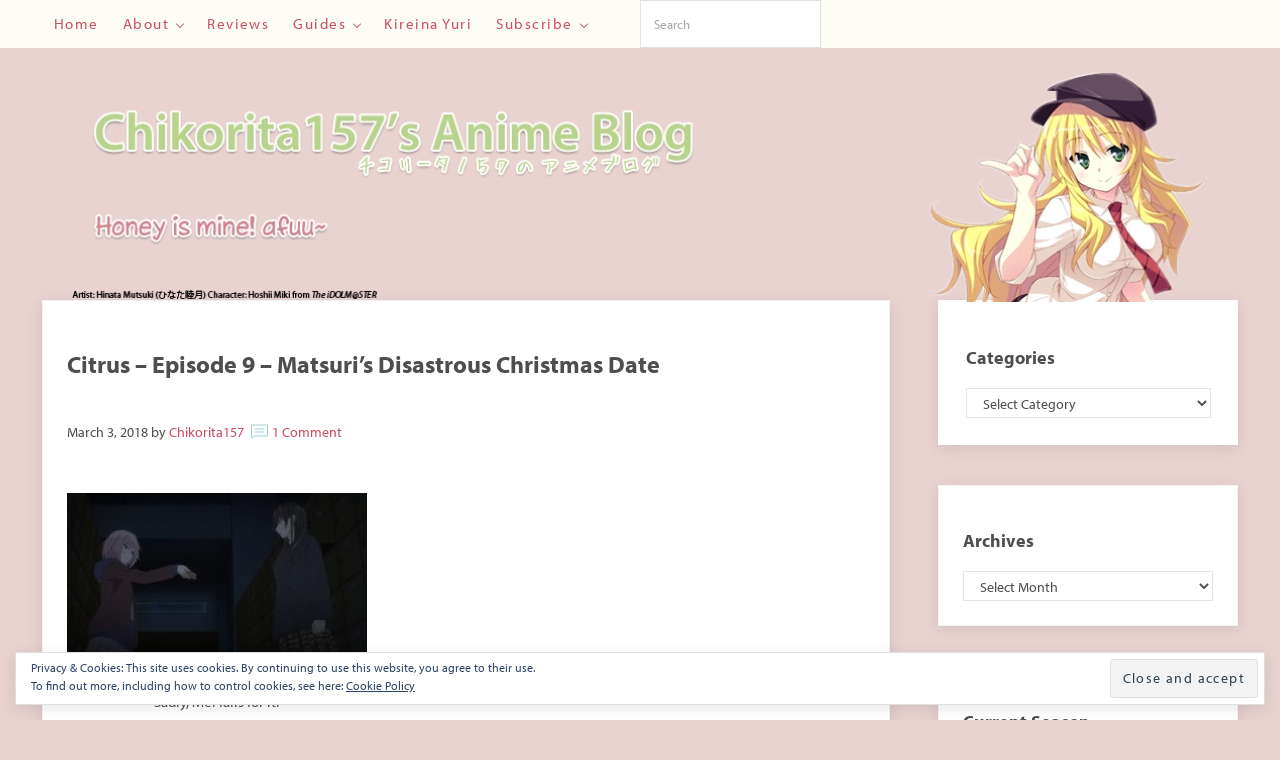

--- FILE ---
content_type: text/html; charset=UTF-8
request_url: https://chikorita157.com/2018/03/03/citrus-episode-9/
body_size: 46725
content:
<!DOCTYPE html><html lang="en-US"><head ><meta charset="UTF-8" /><meta name="viewport" content="width=device-width, initial-scale=1" /><meta name='robots' content='index, follow, max-image-preview:large, max-snippet:-1, max-video-preview:-1' /> <!-- This site is optimized with the Yoast SEO Premium plugin v25.3.1 (Yoast SEO v25.3.1) - https://yoast.com/wordpress/plugins/seo/ --><link media="all" href="https://chikorita157.com/wp-content/cache/autoptimize/1/css/autoptimize_688d5236606a5d3bd20ad203cf304b21.css" rel="stylesheet"><link media="only screen and (min-width:1149px)" href="https://chikorita157.com/wp-content/cache/autoptimize/1/css/autoptimize_ea8453760dc9f158d2e658879b34f572.css" rel="stylesheet"><title>Citrus - Episode 9 - Matsuri&#039;s Disastrous Christmas Date - Chikorita157&#039;s Anime Blog</title><meta name="description" content="Episode impressions of Citrus Episode 9 as Matsuri confronts Mei during the night. It’s obvious that she is up to no good again." /><link rel="canonical" href="https://chikorita157.com/2018/03/03/citrus-episode-9/" /><meta property="og:locale" content="en_US" /><meta property="og:type" content="article" /><meta property="og:title" content="Citrus - Episode 9 - Matsuri&#039;s Disastrous Christmas Date" /><meta property="og:description" content="From last time, Matsuri confronts Mei during the night. It’s obvious that she is up to no good again. I have to admit, it’s hilarious to see Yuzu mess up" /><meta property="og:url" content="https://chikorita157.com/2018/03/03/citrus-episode-9/" /><meta property="og:site_name" content="Chikorita157&#039;s Anime Blog" /><meta property="article:published_time" content="2018-03-04T00:14:49+00:00" /><meta property="article:modified_time" content="2018-03-26T17:25:08+00:00" /><meta property="og:image" content="https://chikorita157.com/wp-content/uploads/2018/03/citrus-ep9-scr1-300x169.jpg" /><meta name="author" content="chikorita157" /><meta name="twitter:card" content="summary_large_image" /><meta name="twitter:label1" content="Written by" /><meta name="twitter:data1" content="chikorita157" /><meta name="twitter:label2" content="Est. reading time" /><meta name="twitter:data2" content="3 minutes" /> <script type="application/ld+json" class="yoast-schema-graph">{"@context":"https://schema.org","@graph":[{"@type":"Article","@id":"https://chikorita157.com/2018/03/03/citrus-episode-9/#article","isPartOf":{"@id":"https://chikorita157.com/2018/03/03/citrus-episode-9/"},"author":{"name":"chikorita157","@id":"https://chikorita157.com/#/schema/person/59795821cf0460d8b8ee6dadb436b133"},"headline":"Citrus &#8211; Episode 9 &#8211; Matsuri&#8217;s Disastrous Christmas Date","datePublished":"2018-03-04T00:14:49+00:00","dateModified":"2018-03-26T17:25:08+00:00","mainEntityOfPage":{"@id":"https://chikorita157.com/2018/03/03/citrus-episode-9/"},"wordCount":623,"commentCount":1,"publisher":{"@id":"https://chikorita157.com/#organization"},"image":{"@id":"https://chikorita157.com/2018/03/03/citrus-episode-9/#primaryimage"},"thumbnailUrl":"https://chikorita157.com/wp-content/uploads/2018/03/citrus-ep9-scr1-300x169.jpg","keywords":["drama","romance","yuri"],"articleSection":["Citrus"],"inLanguage":"en-US","potentialAction":[{"@type":"CommentAction","name":"Comment","target":["https://chikorita157.com/2018/03/03/citrus-episode-9/#respond"]}]},{"@type":"WebPage","@id":"https://chikorita157.com/2018/03/03/citrus-episode-9/","url":"https://chikorita157.com/2018/03/03/citrus-episode-9/","name":"Citrus - Episode 9 - Matsuri's Disastrous Christmas Date - Chikorita157&#039;s Anime Blog","isPartOf":{"@id":"https://chikorita157.com/#website"},"primaryImageOfPage":{"@id":"https://chikorita157.com/2018/03/03/citrus-episode-9/#primaryimage"},"image":{"@id":"https://chikorita157.com/2018/03/03/citrus-episode-9/#primaryimage"},"thumbnailUrl":"https://chikorita157.com/wp-content/uploads/2018/03/citrus-ep9-scr1-300x169.jpg","datePublished":"2018-03-04T00:14:49+00:00","dateModified":"2018-03-26T17:25:08+00:00","description":"Episode impressions of Citrus Episode 9 as Matsuri confronts Mei during the night. It’s obvious that she is up to no good again.","breadcrumb":{"@id":"https://chikorita157.com/2018/03/03/citrus-episode-9/#breadcrumb"},"inLanguage":"en-US","potentialAction":[{"@type":"ReadAction","target":["https://chikorita157.com/2018/03/03/citrus-episode-9/"]}]},{"@type":"ImageObject","inLanguage":"en-US","@id":"https://chikorita157.com/2018/03/03/citrus-episode-9/#primaryimage","url":"https://chikorita157.com/wp-content/uploads/2018/03/citrus-ep9-scr1.jpg","contentUrl":"https://chikorita157.com/wp-content/uploads/2018/03/citrus-ep9-scr1.jpg","width":1280,"height":720,"caption":"As expected, Matsuri is up to no good again. Sadly, Mei falls for it."},{"@type":"BreadcrumbList","@id":"https://chikorita157.com/2018/03/03/citrus-episode-9/#breadcrumb","itemListElement":[{"@type":"ListItem","position":1,"name":"Home","item":"https://chikorita157.com/"},{"@type":"ListItem","position":2,"name":"Citrus &#8211; Episode 9 &#8211; Matsuri&#8217;s Disastrous Christmas Date"}]},{"@type":"WebSite","@id":"https://chikorita157.com/#website","url":"https://chikorita157.com/","name":"Chikorita157's Anime Blog","description":"Anime blog that focuses on Yuri and School Girl Slice of Life Anime and Editorials","publisher":{"@id":"https://chikorita157.com/#organization"},"potentialAction":[{"@type":"SearchAction","target":{"@type":"EntryPoint","urlTemplate":"https://chikorita157.com/?s={search_term_string}"},"query-input":{"@type":"PropertyValueSpecification","valueRequired":true,"valueName":"search_term_string"}}],"inLanguage":"en-US"},{"@type":"Organization","@id":"https://chikorita157.com/#organization","name":"Chikorita157's Anime Blog","url":"https://chikorita157.com/","logo":{"@type":"ImageObject","inLanguage":"en-US","@id":"https://chikorita157.com/#/schema/logo/image/","url":"https://chikorita157.com/wp-content/uploads/2015/12/wptouchicon.png","contentUrl":"https://chikorita157.com/wp-content/uploads/2015/12/wptouchicon.png","width":57,"height":57,"caption":"Chikorita157's Anime Blog"},"image":{"@id":"https://chikorita157.com/#/schema/logo/image/"},"sameAs":["https://sakurajima.moe/@chikorita157"],"legalName":"Chikorita157's Anime Blog","foundingDate":"2009-02-08","numberOfEmployees":{"@type":"QuantitativeValue","minValue":"1","maxValue":"10"}},{"@type":"Person","@id":"https://chikorita157.com/#/schema/person/59795821cf0460d8b8ee6dadb436b133","name":"chikorita157","image":{"@type":"ImageObject","inLanguage":"en-US","@id":"https://chikorita157.com/#/schema/person/image/","url":"https://secure.gravatar.com/avatar/964bc7b9338b911d0bb0dd6dca45fc04?s=96&d=mm&r=g","contentUrl":"https://secure.gravatar.com/avatar/964bc7b9338b911d0bb0dd6dca45fc04?s=96&d=mm&r=g","caption":"chikorita157"},"description":"Author and Owner of Chikorita157's Anime Blog and Kireina Yuri. If you want to learn more about me, see the \"About chikorita157\" page.","sameAs":["http://chikorita157.com","https://sakurajima.moe/@chikorita157"],"url":"https://chikorita157.com/author/chikorita157/"}]}</script> <!-- / Yoast SEO Premium plugin. --><link rel='dns-prefetch' href='//stats.wp.com' /><link rel='dns-prefetch' href='//v0.wordpress.com' /><link rel='dns-prefetch' href='//jetpack.wordpress.com' /><link rel='dns-prefetch' href='//s0.wp.com' /><link rel='dns-prefetch' href='//public-api.wordpress.com' /><link rel='dns-prefetch' href='//0.gravatar.com' /><link rel='dns-prefetch' href='//1.gravatar.com' /><link rel='dns-prefetch' href='//2.gravatar.com' /><link rel='dns-prefetch' href='//widgets.wp.com' /><link rel="alternate" type="application/rss+xml" title="Chikorita157&#039;s Anime Blog &raquo; Feed" href="https://chikorita157.com/feed/" /><link rel="alternate" type="application/rss+xml" title="Chikorita157&#039;s Anime Blog &raquo; Comments Feed" href="https://chikorita157.com/comments/feed/" /><link rel="alternate" type="application/rss+xml" title="Chikorita157&#039;s Anime Blog &raquo; Citrus &#8211; Episode 9 &#8211; Matsuri&#8217;s Disastrous Christmas Date Comments Feed" href="https://chikorita157.com/2018/03/03/citrus-episode-9/feed/" /><link rel='stylesheet' id='dashicons-css' href='https://chikorita157.com/wp-includes/css/dashicons.min.css?ver=6.6.4' type='text/css' media='all' /><style id='acf-mai-notice-style-inline-css' type='text/css'>.mai-notice{position:relative;margin-bottom:var(--spacing-lg,24px);padding:var(--mai-notice-padding,var(--mai-notice-padding-top,24px) var(--mai-notice-padding-right,24px) var(--mai-notice-padding-bottom,24px) var(--mai-notice-padding-left,32px));overflow:hidden;color:var(--color-body,inherit);background:var(--color-white,white);border:var(--border,1px solid rgba(0,0,0,.04));border-left:none;border-radius:var(--border-radius,5px);-webkit-box-shadow:var(--shadow,0 0 16px rgba(0,0,0,.05));box-shadow:var(--shadow,0 0 16px rgba(0,0,0,.05));}.mai-notice::before{position:absolute;top:0;left:0;width:4px;height:100%;background:var(--mai-notice-color);content:"";}.mai-notice.error{border-left-color:#fd0010;}.mai-notice.notice{border-left-color:#06a4e6;}.mai-notice.success{border-left-color:#83ab58;}.mai-notice.warning{border-left-color:#fea321;}.mai-notice-icon{position:var(--mai-notice-icon-position,static);top:var(--mai-notice-icon-top,unset);left:var(--mai-notice-icon-left,unset);width:100%;max-width:var(--mai-notice-icon-max-width,24px);height:auto;margin-bottom:var(--mai-notice-icon-margin-bottom,4px);color:var(--mai-notice-color);}.mai-notice p:empty{display:none;}.mai-notice p:last-child,.entry-content .mai-notice p:last-child{margin-bottom:0;}@media only screen and (min-width:414px){.mai-notice-has-icon{--mai-notice-icon-margin-bottom:0;--mai-notice-icon-position:absolute}}@media only screen and (min-width:414px) and (max-width:544px){.mai-notice-has-icon{--mai-notice-padding-left:64px;--mai-notice-icon-top:26px;--mai-notice-icon-left:24px}}@media only screen and (min-width:545px){.mai-notice-has-icon{--mai-notice-padding-left:80px;--mai-notice-icon-max-width:36px;--mai-notice-icon-top:20px;--mai-notice-icon-left:24px}}</style><style id='jetpack-sharing-buttons-style-inline-css' type='text/css'>.jetpack-sharing-buttons__services-list{display:flex;flex-direction:row;flex-wrap:wrap;gap:0;list-style-type:none;margin:5px;padding:0}.jetpack-sharing-buttons__services-list.has-small-icon-size{font-size:12px}.jetpack-sharing-buttons__services-list.has-normal-icon-size{font-size:16px}.jetpack-sharing-buttons__services-list.has-large-icon-size{font-size:24px}.jetpack-sharing-buttons__services-list.has-huge-icon-size{font-size:36px}@media print{.jetpack-sharing-buttons__services-list{display:none!important}}.editor-styles-wrapper .wp-block-jetpack-sharing-buttons{gap:0;padding-inline-start:0}ul.jetpack-sharing-buttons__services-list.has-background{padding:1.25em 2.375em}</style><style id='activitypub-follow-me-style-inline-css' type='text/css'>body.modal-open{overflow:hidden}.activitypub-modal__overlay{align-items:center;background-color:rgba(0,0,0,.5);bottom:0;color:initial;display:flex;justify-content:center;left:0;padding:1rem;position:fixed;right:0;top:0;z-index:100000}.activitypub-modal__overlay.compact{align-items:flex-start;background-color:transparent;bottom:auto;justify-content:flex-start;left:auto;padding:0;position:absolute;right:auto;top:auto;z-index:100}.activitypub-modal__overlay[hidden]{display:none}.activitypub-modal__frame{animation:activitypub-modal-appear .2s ease-out;background-color:var(--wp--preset--color--white,#fff);border-radius:8px;box-shadow:0 5px 15px rgba(0,0,0,.3);display:flex;flex-direction:column;max-height:calc(100vh - 2rem);max-width:660px;overflow:hidden;width:100%}.compact .activitypub-modal__frame{box-shadow:0 2px 8px rgba(0,0,0,.1);max-height:300px;max-width:-moz-min-content;max-width:min-content;min-width:250px;width:auto}.activitypub-modal__header{align-items:center;border-bottom:1px solid var(--wp--preset--color--light-gray,#f0f0f0);display:flex;flex-shrink:0;justify-content:space-between;padding:2rem 2rem 1.5rem}.compact .activitypub-modal__header{display:none}.activitypub-modal__header .activitypub-modal__close{align-items:center;border:none;cursor:pointer;display:flex;justify-content:center;padding:.5rem;width:auto}.activitypub-modal__header .activitypub-modal__close:active{border:none;padding:.5rem}.activitypub-modal__title{font-size:130%;font-weight:600;line-height:1.4;margin:0!important}.activitypub-modal__content{overflow-y:auto}@keyframes activitypub-modal-appear{0%{opacity:0;transform:translateY(20px)}to{opacity:1;transform:translateY(0)}}.activitypub-follow-me-block-wrapper{display:block;margin:1rem 0;position:relative}.activitypub-follow-me-block-wrapper .activitypub-profile{padding:1rem 0}.activitypub-follow-me-block-wrapper .activitypub-profile__body{display:flex;flex-wrap:wrap}.activitypub-follow-me-block-wrapper .activitypub-profile__avatar{border-radius:50%;height:75px;margin-right:1rem;-o-object-fit:cover;object-fit:cover;width:75px}.activitypub-follow-me-block-wrapper .activitypub-profile__content{align-items:center;display:flex;flex:1;flex-wrap:wrap;justify-content:space-between;min-width:0}.activitypub-follow-me-block-wrapper .activitypub-profile__info{display:block;flex:1;min-width:0}.activitypub-follow-me-block-wrapper .activitypub-profile__name{font-size:1.25em;overflow:hidden;text-overflow:ellipsis;white-space:nowrap}.activitypub-follow-me-block-wrapper .activitypub-profile__handle,.activitypub-follow-me-block-wrapper .activitypub-profile__name{color:inherit;line-height:1.2;overflow:hidden;text-overflow:ellipsis;white-space:nowrap}.activitypub-follow-me-block-wrapper .activitypub-profile div.wp-block-button{align-items:center;display:flex;margin:0 0 0 1rem}.activitypub-follow-me-block-wrapper .activitypub-profile .wp-block-button__link{margin:0}.activitypub-follow-me-block-wrapper .activitypub-profile .is-small{font-size:.8rem;padding:.25rem .5rem}.activitypub-follow-me-block-wrapper .activitypub-profile .is-compact{font-size:.9rem;padding:.4rem .8rem}.activitypub-follow-me-block-wrapper:not(.is-style-button-only):not(.is-style-profile) .activitypub-profile__bio,.activitypub-follow-me-block-wrapper:not(.is-style-button-only):not(.is-style-profile) .activitypub-profile__stats{display:none}.activitypub-follow-me-block-wrapper.is-style-button-only .activitypub-profile{padding:0}.activitypub-follow-me-block-wrapper.is-style-button-only .activitypub-profile__body{display:block;padding:0}.activitypub-follow-me-block-wrapper.is-style-button-only .activitypub-profile__content{display:inline}.activitypub-follow-me-block-wrapper.is-style-button-only div.wp-block-button{display:inline-block;margin:0}.activitypub-follow-me-block-wrapper.is-style-button-only .activitypub-profile__avatar,.activitypub-follow-me-block-wrapper.is-style-button-only .activitypub-profile__bio,.activitypub-follow-me-block-wrapper.is-style-button-only .activitypub-profile__handle,.activitypub-follow-me-block-wrapper.is-style-button-only .activitypub-profile__name,.activitypub-follow-me-block-wrapper.is-style-button-only .activitypub-profile__stats{display:none}.activitypub-follow-me-block-wrapper.is-style-profile{border-radius:8px;box-shadow:0 2px 8px rgba(0,0,0,.1);overflow:hidden}.activitypub-follow-me-block-wrapper.is-style-profile .activitypub-profile,.activitypub-follow-me-block-wrapper.is-style-profile.has-background .activitypub-profile{padding:0}.activitypub-follow-me-block-wrapper.is-style-profile .activitypub-profile__header{background-color:#ccc;background-position:50%;background-size:cover;height:120px;width:100%}.activitypub-follow-me-block-wrapper.is-style-profile .activitypub-profile__body{padding:1rem}.activitypub-follow-me-block-wrapper.is-style-profile .activitypub-profile__avatar{height:64px;width:64px}.activitypub-follow-me-block-wrapper.is-style-profile .activitypub-profile__content{flex:1;min-width:0}.activitypub-follow-me-block-wrapper.is-style-profile .activitypub-profile__name{margin-bottom:.25rem}.activitypub-follow-me-block-wrapper.is-style-profile .activitypub-profile__bio{font-size:90%;line-height:1.4;margin-top:16px;width:100%}.activitypub-follow-me-block-wrapper.is-style-profile .activitypub-profile__bio p{margin:0 0 .5rem}.activitypub-follow-me-block-wrapper.is-style-profile .activitypub-profile__bio p:last-child{margin-bottom:0}.activitypub-follow-me-block-wrapper.is-style-profile .activitypub-profile__stats{display:flex;font-size:.9em;gap:16px;margin-top:1rem;width:100%}.activitypub-follow-me-block-wrapper.has-background .activitypub-profile,.activitypub-follow-me-block-wrapper.has-border .activitypub-profile{padding-left:1rem;padding-right:1rem}.activitypub-dialog__section{border-bottom:1px solid var(--wp--preset--color--light-gray,#f0f0f0);padding:1.5rem 2rem}.activitypub-dialog__section:last-child{border-bottom:none;padding-bottom:2rem}.activitypub-dialog__section h4{font-size:110%;margin-bottom:.5rem;margin-top:0}.activitypub-dialog__description{color:inherit;font-size:95%;margin-bottom:1rem}.activitypub-dialog__button-group{display:flex;margin-bottom:.5rem;width:100%}.activitypub-dialog__button-group input[type]{border:1px solid var(--wp--preset--color--gray,#e2e4e7);border-radius:4px 0 0 4px;flex:1;line-height:1;margin:0}.activitypub-dialog__button-group input[type]::-moz-placeholder{opacity:.5}.activitypub-dialog__button-group input[type]::placeholder{opacity:.5}.activitypub-dialog__button-group input[type][aria-invalid=true]{border-color:var(--wp--preset--color--vivid-red)}.activitypub-dialog__button-group button{border-radius:0 4px 4px 0!important;margin-left:-1px!important;min-width:22.5%;width:auto}.activitypub-dialog__error{color:var(--wp--preset--color--vivid-red);font-size:90%;margin-top:.5rem}</style><style id='activitypub-reactions-style-inline-css' type='text/css'>body.modal-open{overflow:hidden}.activitypub-modal__overlay{align-items:center;background-color:rgba(0,0,0,.5);bottom:0;color:initial;display:flex;justify-content:center;left:0;padding:1rem;position:fixed;right:0;top:0;z-index:100000}.activitypub-modal__overlay.compact{align-items:flex-start;background-color:transparent;bottom:auto;justify-content:flex-start;left:auto;padding:0;position:absolute;right:auto;top:auto;z-index:100}.activitypub-modal__overlay[hidden]{display:none}.activitypub-modal__frame{animation:activitypub-modal-appear .2s ease-out;background-color:var(--wp--preset--color--white,#fff);border-radius:8px;box-shadow:0 5px 15px rgba(0,0,0,.3);display:flex;flex-direction:column;max-height:calc(100vh - 2rem);max-width:660px;overflow:hidden;width:100%}.compact .activitypub-modal__frame{box-shadow:0 2px 8px rgba(0,0,0,.1);max-height:300px;max-width:-moz-min-content;max-width:min-content;min-width:250px;width:auto}.activitypub-modal__header{align-items:center;border-bottom:1px solid var(--wp--preset--color--light-gray,#f0f0f0);display:flex;flex-shrink:0;justify-content:space-between;padding:2rem 2rem 1.5rem}.compact .activitypub-modal__header{display:none}.activitypub-modal__header .activitypub-modal__close{align-items:center;border:none;cursor:pointer;display:flex;justify-content:center;padding:.5rem;width:auto}.activitypub-modal__header .activitypub-modal__close:active{border:none;padding:.5rem}.activitypub-modal__title{font-size:130%;font-weight:600;line-height:1.4;margin:0!important}.activitypub-modal__content{overflow-y:auto}@keyframes activitypub-modal-appear{0%{opacity:0;transform:translateY(20px)}to{opacity:1;transform:translateY(0)}}.wp-block-activitypub-reactions{margin-bottom:2rem;margin-top:2rem;position:relative}.wp-block-activitypub-reactions.has-background,.wp-block-activitypub-reactions.has-border{box-sizing:border-box;padding:2rem}.wp-block-activitypub-reactions .activitypub-reactions{display:flex;flex-direction:column;flex-wrap:wrap}.wp-block-activitypub-reactions .reaction-group{align-items:center;display:flex;gap:.75rem;justify-content:flex-start;margin:.5em 0;position:relative;width:100%}@media(max-width:782px){.wp-block-activitypub-reactions .reaction-group:has(.reaction-avatars:not(:empty)){justify-content:space-between}}.wp-block-activitypub-reactions .reaction-group .reaction-avatars{align-items:center;display:flex;flex-direction:row;list-style:none;margin:0!important;padding:0}.wp-block-activitypub-reactions .reaction-group .reaction-avatars li{margin:0 -10px 0 0;padding:0;transition:transform .2s ease}.wp-block-activitypub-reactions .reaction-group .reaction-avatars li:not([hidden]):not(:has(~li:not([hidden]))){margin-right:0}.wp-block-activitypub-reactions .reaction-group .reaction-avatars li:hover{transform:translateY(-2px);z-index:2}.wp-block-activitypub-reactions .reaction-group .reaction-avatars li a{border-radius:50%;box-shadow:none;display:block;line-height:1;text-decoration:none}.wp-block-activitypub-reactions .reaction-group .reaction-avatar{max-height:32px;max-width:32px;overflow:hidden;-moz-force-broken-image-icon:1;border:.5px solid var(--wp--preset--color--contrast,hsla(0,0%,100%,.8));border-radius:50%;box-shadow:0 0 0 .5px hsla(0,0%,100%,.8),0 1px 3px rgba(0,0,0,.2);transition:transform .6s cubic-bezier(.34,1.56,.64,1);will-change:transform}.wp-block-activitypub-reactions .reaction-group .reaction-avatar:focus-visible,.wp-block-activitypub-reactions .reaction-group .reaction-avatar:hover{position:relative;transform:translateY(-5px);z-index:1}.wp-block-activitypub-reactions .reaction-group .reaction-label{align-items:center;background:none;border:none;border-radius:4px;color:currentColor;display:flex;flex:0 0 auto;font-size:70%;gap:.25rem;padding:.25rem .5rem;text-decoration:none;transition:background-color .2s ease;white-space:nowrap}.wp-block-activitypub-reactions .reaction-group .reaction-label:hover{background-color:rgba(0,0,0,.05);color:currentColor}.wp-block-activitypub-reactions .reaction-group .reaction-label:focus:not(:disabled){box-shadow:none;outline:1px solid currentColor;outline-offset:2px}.reactions-list{list-style:none;margin:0!important;padding:.5rem}.components-popover__content>.reactions-list{padding:0}.reactions-list .reaction-item{margin:0 0 .5rem}.reactions-list .reaction-item:last-child{margin-bottom:0}.reactions-list .reaction-item a{align-items:center;border-radius:4px;box-shadow:none;color:inherit;display:flex;gap:.75rem;padding:.5rem;text-decoration:none;transition:background-color .2s ease}.reactions-list .reaction-item a:hover{background-color:rgba(0,0,0,.03)}.reactions-list .reaction-item img{border:1px solid var(--wp--preset--color--light-gray,#f0f0f0);border-radius:50%;box-shadow:none;height:36px;width:36px}.reactions-list .reaction-item .reaction-name{font-size:75%}.components-popover__content{box-shadow:0 2px 8px rgba(0,0,0,.1);max-height:300px;max-width:-moz-min-content;max-width:min-content;min-width:250px;padding:.5rem;width:auto}</style><style id='activitypub-reply-style-inline-css' type='text/css'>.activitypub-embed{background:#fff;border:1px solid #e6e6e6;border-radius:12px;font-family:-apple-system,BlinkMacSystemFont,Segoe UI,Roboto,Helvetica,Arial,sans-serif;max-width:100%;padding:0}.activitypub-reply-block .activitypub-embed{margin:1em 0}.activitypub-embed-header{align-items:center;display:flex;gap:10px;padding:15px}.activitypub-embed-header img{border-radius:50%;height:48px;width:48px}.activitypub-embed-header-text{flex-grow:1}.activitypub-embed-header-text h2{color:#000;font-size:15px;font-weight:600;margin:0;padding:0}.activitypub-embed-header-text .ap-account{color:#687684;font-size:14px;text-decoration:none}.activitypub-embed-content{padding:0 15px 15px}.activitypub-embed-content .ap-title{color:#000;font-size:23px;font-weight:600;margin:0 0 10px;padding:0}.activitypub-embed-content .ap-subtitle{color:#000;font-size:15px;margin:0 0 15px}.activitypub-embed-content .ap-preview{border:1px solid #e6e6e6}.activitypub-embed-content .ap-preview img{display:block;height:auto}.activitypub-embed-content .ap-preview{border-radius:8px;box-sizing:border-box;display:grid;gap:2px;grid-template-columns:1fr 1fr;grid-template-rows:1fr 1fr;margin:1em 0 0;min-height:64px;overflow:hidden;position:relative;width:100%}.activitypub-embed-content .ap-preview.layout-1{grid-template-columns:1fr;grid-template-rows:1fr}.activitypub-embed-content .ap-preview.layout-2{aspect-ratio:auto;grid-template-rows:1fr;height:auto}.activitypub-embed-content .ap-preview.layout-3>img:first-child{grid-row:span 2}.activitypub-embed-content .ap-preview img{border:0;box-sizing:border-box;display:inline-block;height:100%;-o-object-fit:cover;object-fit:cover;overflow:hidden;position:relative;width:100%}.activitypub-embed-content .ap-preview audio,.activitypub-embed-content .ap-preview video{display:block;grid-column:1/span 2;max-width:100%}.activitypub-embed-content .ap-preview audio{width:100%}.activitypub-embed-content .ap-preview-text{padding:15px}.activitypub-embed-meta{border-top:1px solid #e6e6e6;color:#687684;display:flex;font-size:13px;gap:15px;padding:15px}.activitypub-embed-meta .ap-stat{align-items:center;display:flex;gap:5px}@media only screen and (max-width:399px){.activitypub-embed-meta span.ap-stat{display:none!important}}.activitypub-embed-meta a.ap-stat{color:inherit;text-decoration:none}.activitypub-embed-meta strong{color:#000;font-weight:600}.activitypub-embed-meta .ap-stat-label{color:#687684}.wp-block-activitypub-reply .components-spinner{height:12px;margin-bottom:0;margin-top:0;width:12px}</style><style id='classic-theme-styles-inline-css' type='text/css'>/*! This file is auto-generated */
.wp-block-button__link{color:#fff;background-color:#32373c;border-radius:9999px;box-shadow:none;text-decoration:none;padding:calc(.667em + 2px) calc(1.333em + 2px);font-size:1.125em}.wp-block-file__button{background:#32373c;color:#fff;text-decoration:none}</style><style id='global-styles-inline-css' type='text/css'>:root{--wp--preset--aspect-ratio--square: 1;--wp--preset--aspect-ratio--4-3: 4/3;--wp--preset--aspect-ratio--3-4: 3/4;--wp--preset--aspect-ratio--3-2: 3/2;--wp--preset--aspect-ratio--2-3: 2/3;--wp--preset--aspect-ratio--16-9: 16/9;--wp--preset--aspect-ratio--9-16: 9/16;--wp--preset--color--black: #000000;--wp--preset--color--cyan-bluish-gray: #abb8c3;--wp--preset--color--white: #ffffff;--wp--preset--color--pale-pink: #f78da7;--wp--preset--color--vivid-red: #cf2e2e;--wp--preset--color--luminous-vivid-orange: #ff6900;--wp--preset--color--luminous-vivid-amber: #fcb900;--wp--preset--color--light-green-cyan: #7bdcb5;--wp--preset--color--vivid-green-cyan: #00d084;--wp--preset--color--pale-cyan-blue: #8ed1fc;--wp--preset--color--vivid-cyan-blue: #0693e3;--wp--preset--color--vivid-purple: #9b51e0;--wp--preset--gradient--vivid-cyan-blue-to-vivid-purple: linear-gradient(135deg,rgba(6,147,227,1) 0%,rgb(155,81,224) 100%);--wp--preset--gradient--light-green-cyan-to-vivid-green-cyan: linear-gradient(135deg,rgb(122,220,180) 0%,rgb(0,208,130) 100%);--wp--preset--gradient--luminous-vivid-amber-to-luminous-vivid-orange: linear-gradient(135deg,rgba(252,185,0,1) 0%,rgba(255,105,0,1) 100%);--wp--preset--gradient--luminous-vivid-orange-to-vivid-red: linear-gradient(135deg,rgba(255,105,0,1) 0%,rgb(207,46,46) 100%);--wp--preset--gradient--very-light-gray-to-cyan-bluish-gray: linear-gradient(135deg,rgb(238,238,238) 0%,rgb(169,184,195) 100%);--wp--preset--gradient--cool-to-warm-spectrum: linear-gradient(135deg,rgb(74,234,220) 0%,rgb(151,120,209) 20%,rgb(207,42,186) 40%,rgb(238,44,130) 60%,rgb(251,105,98) 80%,rgb(254,248,76) 100%);--wp--preset--gradient--blush-light-purple: linear-gradient(135deg,rgb(255,206,236) 0%,rgb(152,150,240) 100%);--wp--preset--gradient--blush-bordeaux: linear-gradient(135deg,rgb(254,205,165) 0%,rgb(254,45,45) 50%,rgb(107,0,62) 100%);--wp--preset--gradient--luminous-dusk: linear-gradient(135deg,rgb(255,203,112) 0%,rgb(199,81,192) 50%,rgb(65,88,208) 100%);--wp--preset--gradient--pale-ocean: linear-gradient(135deg,rgb(255,245,203) 0%,rgb(182,227,212) 50%,rgb(51,167,181) 100%);--wp--preset--gradient--electric-grass: linear-gradient(135deg,rgb(202,248,128) 0%,rgb(113,206,126) 100%);--wp--preset--gradient--midnight: linear-gradient(135deg,rgb(2,3,129) 0%,rgb(40,116,252) 100%);--wp--preset--font-size--small: 13px;--wp--preset--font-size--medium: 20px;--wp--preset--font-size--large: 36px;--wp--preset--font-size--x-large: 42px;--wp--preset--spacing--20: 0.44rem;--wp--preset--spacing--30: 0.67rem;--wp--preset--spacing--40: 1rem;--wp--preset--spacing--50: 1.5rem;--wp--preset--spacing--60: 2.25rem;--wp--preset--spacing--70: 3.38rem;--wp--preset--spacing--80: 5.06rem;--wp--preset--shadow--natural: 6px 6px 9px rgba(0, 0, 0, 0.2);--wp--preset--shadow--deep: 12px 12px 50px rgba(0, 0, 0, 0.4);--wp--preset--shadow--sharp: 6px 6px 0px rgba(0, 0, 0, 0.2);--wp--preset--shadow--outlined: 6px 6px 0px -3px rgba(255, 255, 255, 1), 6px 6px rgba(0, 0, 0, 1);--wp--preset--shadow--crisp: 6px 6px 0px rgba(0, 0, 0, 1);}:where(.is-layout-flex){gap: 0.5em;}:where(.is-layout-grid){gap: 0.5em;}body .is-layout-flex{display: flex;}.is-layout-flex{flex-wrap: wrap;align-items: center;}.is-layout-flex > :is(*, div){margin: 0;}body .is-layout-grid{display: grid;}.is-layout-grid > :is(*, div){margin: 0;}:where(.wp-block-columns.is-layout-flex){gap: 2em;}:where(.wp-block-columns.is-layout-grid){gap: 2em;}:where(.wp-block-post-template.is-layout-flex){gap: 1.25em;}:where(.wp-block-post-template.is-layout-grid){gap: 1.25em;}.has-black-color{color: var(--wp--preset--color--black) !important;}.has-cyan-bluish-gray-color{color: var(--wp--preset--color--cyan-bluish-gray) !important;}.has-white-color{color: var(--wp--preset--color--white) !important;}.has-pale-pink-color{color: var(--wp--preset--color--pale-pink) !important;}.has-vivid-red-color{color: var(--wp--preset--color--vivid-red) !important;}.has-luminous-vivid-orange-color{color: var(--wp--preset--color--luminous-vivid-orange) !important;}.has-luminous-vivid-amber-color{color: var(--wp--preset--color--luminous-vivid-amber) !important;}.has-light-green-cyan-color{color: var(--wp--preset--color--light-green-cyan) !important;}.has-vivid-green-cyan-color{color: var(--wp--preset--color--vivid-green-cyan) !important;}.has-pale-cyan-blue-color{color: var(--wp--preset--color--pale-cyan-blue) !important;}.has-vivid-cyan-blue-color{color: var(--wp--preset--color--vivid-cyan-blue) !important;}.has-vivid-purple-color{color: var(--wp--preset--color--vivid-purple) !important;}.has-black-background-color{background-color: var(--wp--preset--color--black) !important;}.has-cyan-bluish-gray-background-color{background-color: var(--wp--preset--color--cyan-bluish-gray) !important;}.has-white-background-color{background-color: var(--wp--preset--color--white) !important;}.has-pale-pink-background-color{background-color: var(--wp--preset--color--pale-pink) !important;}.has-vivid-red-background-color{background-color: var(--wp--preset--color--vivid-red) !important;}.has-luminous-vivid-orange-background-color{background-color: var(--wp--preset--color--luminous-vivid-orange) !important;}.has-luminous-vivid-amber-background-color{background-color: var(--wp--preset--color--luminous-vivid-amber) !important;}.has-light-green-cyan-background-color{background-color: var(--wp--preset--color--light-green-cyan) !important;}.has-vivid-green-cyan-background-color{background-color: var(--wp--preset--color--vivid-green-cyan) !important;}.has-pale-cyan-blue-background-color{background-color: var(--wp--preset--color--pale-cyan-blue) !important;}.has-vivid-cyan-blue-background-color{background-color: var(--wp--preset--color--vivid-cyan-blue) !important;}.has-vivid-purple-background-color{background-color: var(--wp--preset--color--vivid-purple) !important;}.has-black-border-color{border-color: var(--wp--preset--color--black) !important;}.has-cyan-bluish-gray-border-color{border-color: var(--wp--preset--color--cyan-bluish-gray) !important;}.has-white-border-color{border-color: var(--wp--preset--color--white) !important;}.has-pale-pink-border-color{border-color: var(--wp--preset--color--pale-pink) !important;}.has-vivid-red-border-color{border-color: var(--wp--preset--color--vivid-red) !important;}.has-luminous-vivid-orange-border-color{border-color: var(--wp--preset--color--luminous-vivid-orange) !important;}.has-luminous-vivid-amber-border-color{border-color: var(--wp--preset--color--luminous-vivid-amber) !important;}.has-light-green-cyan-border-color{border-color: var(--wp--preset--color--light-green-cyan) !important;}.has-vivid-green-cyan-border-color{border-color: var(--wp--preset--color--vivid-green-cyan) !important;}.has-pale-cyan-blue-border-color{border-color: var(--wp--preset--color--pale-cyan-blue) !important;}.has-vivid-cyan-blue-border-color{border-color: var(--wp--preset--color--vivid-cyan-blue) !important;}.has-vivid-purple-border-color{border-color: var(--wp--preset--color--vivid-purple) !important;}.has-vivid-cyan-blue-to-vivid-purple-gradient-background{background: var(--wp--preset--gradient--vivid-cyan-blue-to-vivid-purple) !important;}.has-light-green-cyan-to-vivid-green-cyan-gradient-background{background: var(--wp--preset--gradient--light-green-cyan-to-vivid-green-cyan) !important;}.has-luminous-vivid-amber-to-luminous-vivid-orange-gradient-background{background: var(--wp--preset--gradient--luminous-vivid-amber-to-luminous-vivid-orange) !important;}.has-luminous-vivid-orange-to-vivid-red-gradient-background{background: var(--wp--preset--gradient--luminous-vivid-orange-to-vivid-red) !important;}.has-very-light-gray-to-cyan-bluish-gray-gradient-background{background: var(--wp--preset--gradient--very-light-gray-to-cyan-bluish-gray) !important;}.has-cool-to-warm-spectrum-gradient-background{background: var(--wp--preset--gradient--cool-to-warm-spectrum) !important;}.has-blush-light-purple-gradient-background{background: var(--wp--preset--gradient--blush-light-purple) !important;}.has-blush-bordeaux-gradient-background{background: var(--wp--preset--gradient--blush-bordeaux) !important;}.has-luminous-dusk-gradient-background{background: var(--wp--preset--gradient--luminous-dusk) !important;}.has-pale-ocean-gradient-background{background: var(--wp--preset--gradient--pale-ocean) !important;}.has-electric-grass-gradient-background{background: var(--wp--preset--gradient--electric-grass) !important;}.has-midnight-gradient-background{background: var(--wp--preset--gradient--midnight) !important;}.has-small-font-size{font-size: var(--wp--preset--font-size--small) !important;}.has-medium-font-size{font-size: var(--wp--preset--font-size--medium) !important;}.has-large-font-size{font-size: var(--wp--preset--font-size--large) !important;}.has-x-large-font-size{font-size: var(--wp--preset--font-size--x-large) !important;}
:where(.wp-block-post-template.is-layout-flex){gap: 1.25em;}:where(.wp-block-post-template.is-layout-grid){gap: 1.25em;}
:where(.wp-block-columns.is-layout-flex){gap: 2em;}:where(.wp-block-columns.is-layout-grid){gap: 2em;}
:root :where(.wp-block-pullquote){font-size: 1.5em;line-height: 1.6;}</style><style id='kadence-blocks-global-variables-inline-css' type='text/css'>:root {--global-kb-font-size-sm:clamp(0.8rem, 0.73rem + 0.217vw, 0.9rem);--global-kb-font-size-md:clamp(1.1rem, 0.995rem + 0.326vw, 1.25rem);--global-kb-font-size-lg:clamp(1.75rem, 1.576rem + 0.543vw, 2rem);--global-kb-font-size-xl:clamp(2.25rem, 1.728rem + 1.63vw, 3rem);--global-kb-font-size-xxl:clamp(2.5rem, 1.456rem + 3.26vw, 4rem);--global-kb-font-size-xxxl:clamp(2.75rem, 0.489rem + 7.065vw, 6rem);}:root {--global-palette1: #3182CE;--global-palette2: #2B6CB0;--global-palette3: #1A202C;--global-palette4: #2D3748;--global-palette5: #4A5568;--global-palette6: #718096;--global-palette7: #EDF2F7;--global-palette8: #F7FAFC;--global-palette9: #ffffff;}</style> <script defer type="text/javascript" src="https://chikorita157.com/wp-includes/js/jquery/jquery.min.js?ver=3.7.1" id="jquery-core-js"></script> <script defer id="jetpack_related-posts-js-extra" src="[data-uri]"></script> <script defer type="text/javascript" src="https://chikorita157.com/wp-content/plugins/jetpack/_inc/build/related-posts/related-posts.min.js?ver=20240116" id="jetpack_related-posts-js"></script> <script defer type="text/javascript" src="https://chikorita157.com/wp-content/cache/autoptimize/1/js/autoptimize_single_f7f43ed7130259a8cbfb9d4698d7b2cd.js?ver=1.34" id="fdfootnote_script-js"></script> <script defer type="text/javascript" src="https://chikorita157.com/wp-content/plugins/wpreactions-pro/assets/vendor/lottie/lottie.min.js?v=3.1.14&amp;ver=6.6.4" id="wpra-lottie-js"></script> <script defer id="wpra-front-js-extra" src="[data-uri]"></script> <script defer type="text/javascript" src="https://chikorita157.com/wp-content/cache/autoptimize/1/js/autoptimize_single_e6d98a4b704e04c459abaaa24a8d31c1.js?v=3.1.14&amp;ver=6.6.4" id="wpra-front-js"></script> <script defer type="text/javascript" src="https://chikorita157.com/wp-content/cache/autoptimize/1/js/autoptimize_single_4915767ccfd42ae7cd35601fa90eb080.js?ver=1.2" id="wpEasySpoilerJS-js"></script> <link rel="https://api.w.org/" href="https://chikorita157.com/wp-json/" /><link rel="alternate" title="JSON" type="application/json" href="https://chikorita157.com/wp-json/wp/v2/posts/22763" /><link rel="EditURI" type="application/rsd+xml" title="RSD" href="https://chikorita157.com/xmlrpc.php?rsd" /><meta name="generator" content="WordPress 6.6.4" /><meta name="generator" content="Seriously Simple Podcasting 3.6.1" /><link rel='shortlink' href='https://wp.me/p2b7D5-5V9' /><link rel="alternate" title="oEmbed (JSON)" type="application/json+oembed" href="https://chikorita157.com/wp-json/oembed/1.0/embed?url=https%3A%2F%2Fchikorita157.com%2F2018%2F03%2F03%2Fcitrus-episode-9%2F" /><link rel="alternate" title="oEmbed (XML)" type="text/xml+oembed" href="https://chikorita157.com/wp-json/oembed/1.0/embed?url=https%3A%2F%2Fchikorita157.com%2F2018%2F03%2F03%2Fcitrus-episode-9%2F&#038;format=xml" /><link rel="alternate" type="application/rss+xml" title="Podcast RSS feed" href="https://chikorita157.com/feed/podcast" /><style>img#wpstats{display:none}</style><meta property="fediverse:creator" name="fediverse:creator" content="chikorita157@chikorita157.com" /><link rel="friends-base-url" href="https://chikorita157.com/wp-json/friends/v1" /><link rel="pingback" href="https://chikorita157.com/xmlrpc.php" /><meta name="google-site-verification" content="uIUnz0UCQHgNbtPR-i8UKBV6ymx6HcmSUzK7dsj4mc0" /><meta name="robots" content="noai, noimageai"><style type="text/css">.blog-banner a { background: url(https://chikorita157.com/wp-content/uploads/2022/08/banner-honey.webp) no-repeat !important; }</style><style type="text/css">.broken_link, a.broken_link {
	text-decoration: line-through;
}</style><style id="wpreactions-style-global">.wpra-plugin-container[data-source="global"] .wpra-reaction .wpra-reaction-wrap {border-width: 1px;border-radius: 5px;border-style: solid;border-color: #dddddd;background-color: #ffffff;} .wpra-plugin-container[data-source="global"] .wpra-reaction:hover .wpra-reaction-wrap {background-color: #42a7db;border-color: #dddddd;} .wpra-plugin-container[data-source="global"] .wpra-reaction.active .wpra-reaction-wrap {border-color: #dddddd;background-color: #42a7db;} .wpra-plugin-container[data-source="global"] .wpra-reaction .wpra-reaction-label {color: #000000;font-size: 14px;font-weight: 700;} .wpra-plugin-container[data-source="global"] .wpra-reaction:hover .wpra-reaction-label {color: #000000;} .wpra-plugin-container[data-source="global"] .wpra-reaction.active .wpra-reaction-label {color: #000000;} .wpra-plugin-container[data-source="global"] .wpra-reaction:hover .count-num {color: #000000;} .wpra-plugin-container[data-source="global"] .wpra-reaction.active .count-num {color: #000000;} .wpra-plugin-container[data-source="global"] .count-num {color: #000000;font-weight: 300;font-size: 14px;display: block;} .wpra-plugin-container[data-source="global"] .wpra-total-counts {color: #000000;font-weight: 500;font-size: 14px;} .wpra-plugin-container[data-source="global"]  {justify-content: center;} .wpra-plugin-container[data-source="global"] .wpra-call-to-action {color: #000000;font-size: 25px;font-weight: 600;display: block;} .wpra-plugin-container[data-source="global"] .wpra-reactions {} .wpra-plugin-container[data-source="global"] .wpra-flying {color: #000000;font-size: 16px;font-weight: 300;} .wpra-plugin-container[data-source="global"] .wpra-reaction-animation-holder {width: 38px;height: 38px;margin: -5px;padding: 4px;} .wpra-plugin-container[data-source="global"] .wpra-reaction-static-holder {width: 38px;height: 38px;margin: -5px;padding: 6px;} .wpra-plugin-container[data-source="global"] .wpra-share-expandable-more {border-radius: 5px;} .wpra-plugin-container[data-source="global"] .wpra-share-expandable-counts {font-size: 30px;font-weight: 700;color: #000000;} .wpra-plugin-container[data-source="global"] .share-btn {border-radius: 5px;}</style><link rel="icon" href="https://chikorita157.com/wp-content/uploads/2015/12/cropped-wptouchicon-32x32.png" sizes="32x32" /><link rel="icon" href="https://chikorita157.com/wp-content/uploads/2015/12/cropped-wptouchicon-192x192.png" sizes="192x192" /><link rel="apple-touch-icon" href="https://chikorita157.com/wp-content/uploads/2015/12/cropped-wptouchicon-180x180.png" /><meta name="msapplication-TileImage" content="https://chikorita157.com/wp-content/uploads/2015/12/cropped-wptouchicon-270x270.png" /><style type="text/css" id="wp-custom-css">.copyrightwarning,.awac-wrapper {
display:none;}</style><style id="mai-inline-styles">.header-stuck,:root{--custom-logo-width:120px;}:root{--breakpoint-xs:400px;--breakpoint-sm:600px;--breakpoint-md:800px;--breakpoint-lg:1000px;--breakpoint-xl:1200px;--title-area-padding-mobile:16px;--header-shrink-offset:40px;--body-font-family:sans-serif;--body-font-weight:400;--body-font-weight-bold:bold;--heading-font-family:sans-serif;--heading-font-weight:400;--alt-font-family:unset;--alt-font-weight:400;--color-black:#000000;--color-white:#ffffff;--color-header:#fdfcf5;--color-background:#e8d3d1;--color-alt:#fdfcf5;--color-body:#4e4e4e;--color-heading:#000000;--color-link:#cb4e61;--color-link-light:#d56d7c;--color-link-dark:#b23447;--color-primary:#cb4e61;--color-primary-light:#d56d7c;--color-primary-dark:#b23447;--color-secondary:#cb4e61;--color-secondary-light:#d56d7c;--color-secondary-dark:#b23447;--color-custom-1:#d2edf3;--color-custom-2:#f4fce8;--color-custom-3:#f8ecc9;--color-custom-4:#d3dbe2;--button-color:var(--color-white);--button-secondary-color:var(--color-white);--button-link-url:url('https://chikorita157.com/wp-content/plugins/mai-icons/icons/svgs/regular/arrow-right.svg');--pagination-next-url:url('https://chikorita157.com/wp-content/plugins/mai-icons/icons/svgs/regular/arrow-right.svg');--pagination-previous-url:url('https://chikorita157.com/wp-content/plugins/mai-icons/icons/svgs/regular/arrow-left.svg');--entry-next-url:url('https://chikorita157.com/wp-content/plugins/mai-icons/icons/svgs/regular/arrow-right.svg');--entry-previous-url:url('https://chikorita157.com/wp-content/plugins/mai-icons/icons/svgs/regular/arrow-left.svg');--search-url:url('https://chikorita157.com/wp-content/plugins/mai-icons/icons/svgs/regular/search.svg');}.header-left{--menu-justify-content:flex-start;}.has-black-color{color:var(--color-black) !important;--body-color:var(--color-black);--heading-color:var(--color-black);--caption-color:var(--color-black);--cite-color:var(--color-black);}.has-black-background-color{background-color:var(--color-black) !important;}.has-white-color{color:var(--color-white) !important;--body-color:var(--color-white);--heading-color:var(--color-white);--caption-color:var(--color-white);--cite-color:var(--color-white);}.has-white-background-color{background-color:var(--color-white) !important;}.has-header-color{color:var(--color-header) !important;--body-color:var(--color-header);--heading-color:var(--color-header);--caption-color:var(--color-header);--cite-color:var(--color-header);}.has-header-background-color{background-color:var(--color-header) !important;}.has-background-color{color:var(--color-background) !important;--body-color:var(--color-background);--heading-color:var(--color-background);--caption-color:var(--color-background);--cite-color:var(--color-background);}.has-background-background-color{background-color:var(--color-background) !important;}.has-alt-color{color:var(--color-alt) !important;--body-color:var(--color-alt);--heading-color:var(--color-alt);--caption-color:var(--color-alt);--cite-color:var(--color-alt);}.has-alt-background-color{background-color:var(--color-alt) !important;}.has-body-color{color:var(--color-body) !important;--body-color:var(--color-body);--heading-color:var(--color-body);--caption-color:var(--color-body);--cite-color:var(--color-body);}.has-body-background-color{background-color:var(--color-body) !important;}.has-heading-color{color:var(--color-heading) !important;--body-color:var(--color-heading);--heading-color:var(--color-heading);--caption-color:var(--color-heading);--cite-color:var(--color-heading);}.has-heading-background-color{background-color:var(--color-heading) !important;}.has-links-color{color:var(--color-link) !important;--body-color:var(--color-link);--heading-color:var(--color-link);--caption-color:var(--color-link);--cite-color:var(--color-link);}.has-links-background-color{background-color:var(--color-link) !important;}.has-primary-color{color:var(--color-primary) !important;--body-color:var(--color-primary);--heading-color:var(--color-primary);--caption-color:var(--color-primary);--cite-color:var(--color-primary);}.has-primary-background-color{background-color:var(--color-primary) !important;}.has-secondary-color{color:var(--color-secondary) !important;--body-color:var(--color-secondary);--heading-color:var(--color-secondary);--caption-color:var(--color-secondary);--cite-color:var(--color-secondary);}.has-secondary-background-color{background-color:var(--color-secondary) !important;}.has-custom-1-color{color:var(--color-custom-1) !important;--body-color:var(--color-custom-1);--heading-color:var(--color-custom-1);--caption-color:var(--color-custom-1);--cite-color:var(--color-custom-1);}.has-custom-1-background-color{background-color:var(--color-custom-1) !important;}.has-custom-2-color{color:var(--color-custom-2) !important;--body-color:var(--color-custom-2);--heading-color:var(--color-custom-2);--caption-color:var(--color-custom-2);--cite-color:var(--color-custom-2);}.has-custom-2-background-color{background-color:var(--color-custom-2) !important;}.has-custom-3-color{color:var(--color-custom-3) !important;--body-color:var(--color-custom-3);--heading-color:var(--color-custom-3);--caption-color:var(--color-custom-3);--cite-color:var(--color-custom-3);}.has-custom-3-background-color{background-color:var(--color-custom-3) !important;}.has-custom-4-color{color:var(--color-custom-4) !important;--body-color:var(--color-custom-4);--heading-color:var(--color-custom-4);--caption-color:var(--color-custom-4);--cite-color:var(--color-custom-4);}.has-custom-4-background-color{background-color:var(--color-custom-4) !important;}@media (min-width: 1000px){:root{--custom-logo-width:300px;--title-area-padding-desktop:36px;}}</style></head><body class="post-template-default single single-post postid-22763 single-format-standard wp-embed-responsive content-sidebar genesis-breadcrumbs-hidden no-page-header has-logo-center is-single has-sidebar no-js"><script defer src="[data-uri]"></script><div class="site-container" id="top"><ul class="genesis-skip-link"><li><a href="#genesis-content" class="screen-reader-shortcut"> Skip to main content</a></li><li><a href="#nav-header-left" class="screen-reader-shortcut"> Skip to header left navigation</a></li><li><a href="#site-footer" class="screen-reader-shortcut"> Skip to site footer</a></li></ul><header class="site-header"><div class="site-header-wrap"><div class="header-section header-left"><nav class="nav-header nav-header-left" id="nav-header-left" aria-label="Header Left" itemscope itemtype="https://schema.org/SiteNavigationElement"><ul id="menu-mainmenu" class="menu genesis-nav-menu"><li class="menu-item menu-item-first"><a class="menu-item-link" href="https://chikorita157.com"><span >Home</span></a></li><li class="menu-item menu-item-has-children"><a class="menu-item-link" href="https://chikorita157.com/about/"><span >About</span></a><ul class="sub-menu"><li class="menu-item"><a class="menu-item-link" href="https://chikorita157.com/about/commenting-policy/"><span >Commenting Policy</span></a></li><li class="menu-item"><a class="menu-item-link" href="https://chikorita157.com/about/banners/"><span >Banners</span></a></li><li class="menu-item"><a class="menu-item-link" href="https://chikorita157.com/about/spam-liker-hall-of-shame/"><span >Spam Liker Hall of Shame</span></a></li><li class="menu-item"><a class="menu-item-link" href="https://chikorita157.com/podcast-2/"><span >Podcast</span></a></li></ul></li><li class="menu-item"><a class="menu-item-link" href="https://chikorita157.com/review/"><span >Reviews</span></a></li><li class="menu-item menu-item-has-children"><a class="menu-item-link" href="https://chikorita157.com/guides/"><span >Guides</span></a><ul class="sub-menu"><li class="menu-item"><a class="menu-item-link" href="https://chikorita157.com/list-of-suggested-manga/"><span >List of Suggested Manga</span></a></li></ul></li><li class="menu-item"><a class="menu-item-link" href="https://kireinayuri.com"><span >Kireina Yuri</span></a></li><li class="menu-item menu-item-has-children menu-item-last"><a class="menu-item-link" href="javascript:void(0);"><span >Subscribe</span></a><ul class="sub-menu"><li class="menu-item"><a class="menu-item-link" href="http://chikorita157.com/feed/"><span >RSS Feed</span></a></li><li class="menu-item"><a class="menu-item-link" href="https://sakurajima.moe/@chikorita157"><span >Mastodon</span></a></li><li class="menu-item"><a class="menu-item-link" href="https://bsky.app/profile/chikorita157.chikorita157.com.ap.brid.gy"><span >Bluesky (Bridged, Blog Feed Only)</span></a></li><li class="menu-item"><a class="menu-item-link" href="https://sakurajima.social/@chikorita157"><span >Misskey</span></a></li><li class="menu-item"><a class="menu-item-link" href="http://feeds.feedburner.com/Chikorita157sAnimeBlog"><span >Feedburner</span></a></li><li class="menu-item"><a class="menu-item-link" href="https://aniblogtracker.app/site.php?sid=1"><span >Anime Blog Tracker</span></a></li><li class="menu-item"><a class="menu-item-link" href="http://chikorita157.com/comments/feed/"><span >Comments Feed</span></a></li><li class="menu-item"><a class="menu-item-link" href="https://feedly.com/i/subscription/feed%2Fhttp%3A%2F%2Fchikorita157.com%2Ffeed"><span >Add to Feedly</span></a></li><li class="menu-item"><a class="menu-item-link" href="https://wordpress.com/read/feeds/50814868"><span >WordPress Reader</span></a></li></ul></li></ul></nav></div><div class="title-area title-area-first"><p class="site-title"><a class="site-title-link"  href="https://chikorita157.com/">Chikorita157&#039;s Anime Blog</a></p><p class="site-description screen-reader-text">Anime blog that focuses on Yuri and School Girl Slice of Life Anime and Editorials</p></div><div class="header-section-mobile header-right-mobile"><button class="menu-toggle" aria-expanded="false" aria-pressed="false"><span class="menu-toggle-icon"></span><span class="screen-reader-text">Menu</span></button></div><div class="header-section header-right"><form role="search" method="get" action="https://chikorita157.com/" class="wp-block-search__no-button wp-block-search"    ><label class="wp-block-search__label screen-reader-text" for="wp-block-search__input-1" >Search</label><div class="wp-block-search__inside-wrapper "  style="--search-max-width: 100%"><input class="wp-block-search__input" id="wp-block-search__input-1" placeholder="Search" value="" type="search" name="s" required /></div></form></div></div><div class="mobile-menu template-part"><div class="wrap"><style>.kt-tabs-id_d66ff9-26 > .kt-tabs-content-wrap > .wp-block-kadence-tab{border-top-width:1px;border-right-width:1px;border-bottom-width:1px;border-left-width:1px;border-color:#bcbcbc;border-top-left-radius:0px;border-top-right-radius:0px;border-bottom-right-radius:0px;border-bottom-left-radius:0px;padding-top:var(--global-kb-spacing-sm, 1.5rem);padding-right:var(--global-kb-spacing-sm, 1.5rem);padding-bottom:var(--global-kb-spacing-sm, 1.5rem);padding-left:var(--global-kb-spacing-sm, 1.5rem);}.wp-block-kadence-tabs .kt-tabs-id_d66ff9-26 > .kt-tabs-title-list li{margin-top:0px;margin-right:8px;margin-bottom:-1px;margin-left:0px;}.wp-block-kadence-tabs .kt-tabs-id_d66ff9-26 > .kt-tabs-title-list li:last-child{margin-right:0px;}.wp-block-kadence-tabs .kt-tabs-id_d66ff9-26 > .kt-tabs-title-list li .kt-tab-title, .wp-block-kadence-tabs .kt-tabs-id_d66ff9-26 > .kt-tabs-content-wrap > .kt-tabs-accordion-title .kt-tab-title{line-height:1.4em;font-weight:regular;font-style:normal;border-top-width:1px;border-right-width:1px;border-bottom-width:0px;border-left-width:1px;border-top-left-radius:4px;border-top-right-radius:4px;border-bottom-right-radius:0px;border-bottom-left-radius:0px;padding-top:8px;padding-right:20px;padding-bottom:8px;padding-left:20px;color:#444444;background:#f4fce8;}.wp-block-kadence-tabs .kt-tabs-id_d66ff9-26 > .kt-tabs-content-wrap > .kt-tabs-accordion-title .kt-tab-title{margin-top:0px;margin-right:8px;margin-bottom:-1px;margin-left:0px;}.wp-block-kadence-tabs .kt-tabs-id_d66ff9-26 > .kt-tabs-title-list li .kt-tab-title:hover, .wp-block-kadence-tabs .kt-tabs-id_d66ff9-26 > .kt-tabs-content-wrap > .kt-tabs-accordion-title .kt-tab-title:hover{border-color:#e2e2e2;color:#444444;background:#f4fce8;}.wp-block-kadence-tabs .kt-tabs-id_d66ff9-26 > .kt-tabs-title-list li.kt-tab-title-active .kt-tab-title, .wp-block-kadence-tabs .kt-tabs-id_d66ff9-26 > .kt-tabs-content-wrap > .kt-tabs-accordion-title.kt-tab-title-active .kt-tab-title{border-color:#eeeeee;color:#444444;background:#f4fce8;}.wp-block-kadence-tabs .kt-tabs-id_d66ff9-26 > .kt-tabs-title-list li svg{font-size:14px;}</style><div class="wp-block-kadence-tabs alignnone hide-menu"><div class="kt-tabs-wrap kt-tabs-id_d66ff9-26 kt-tabs-has-3-tabs kt-active-tab-1 kt-tabs-layout-tabs kt-tabs-tablet-layout-inherit kt-tabs-mobile-layout-inherit kt-tab-alignment-left " style="max-width:none"><ul class="kt-tabs-title-list"><li id="tab-tab1" class="kt-title-item kt-title-item-1 kt-tabs-svg-show-only kt-tabs-icon-side-right kt-tab-title-active"><a href="#tab-tab1" data-tab="1" class="kt-tab-title kt-tab-title-1 "><span class="kt-title-text">Tab 1</span><span style="display:inline-flex;justify-content:center;align-items:center" class="kt-tab-svg-icon kt-tab-svg-icon-fe_menu kt-title-svg-side-right"><svg style="display:inline-block;vertical-align:middle" viewBox="0 0 24 24" height="14" width="14" fill="none" stroke="currentColor" xmlns="http://www.w3.org/2000/svg" stroke-width="2" stroke-linecap="round" stroke-linejoin="round"><line x1="3" y1="12" x2="21" y2="12"></line><line x1="3" y1="6" x2="21" y2="6"></line><line x1="3" y1="18" x2="21" y2="18"></line></svg></span></a></li><li id="tab-tab3" class="kt-title-item kt-title-item-2 kt-tabs-svg-show-only kt-tabs-icon-side-right kt-tab-title-inactive"><a href="#tab-tab3" data-tab="2" class="kt-tab-title kt-tab-title-2 "><span class="kt-title-text">Tab 3</span><span style="display:inline-flex;justify-content:center;align-items:center" class="kt-tab-svg-icon kt-tab-svg-icon-ic_tag kt-title-svg-side-right"><svg style="display:inline-block;vertical-align:middle" viewBox="0 0 8 8" height="14" width="14" fill="currentColor" xmlns="http://www.w3.org/2000/svg"><path d="M0 0v3l5 5 3-3-5-5h-3zm2 1c.55 0 1 .45 1 1s-.45 1-1 1-1-.45-1-1 .45-1 1-1z"></path></svg></span></a></li><li id="tab-tab3" class="kt-title-item kt-title-item-3 kt-tabs-svg-show-only kt-tabs-icon-side-right kt-tab-title-inactive"><a href="#tab-tab3" data-tab="3" class="kt-tab-title kt-tab-title-3 "><span class="kt-title-text">Tab 3</span><span style="display:inline-flex;justify-content:center;align-items:center" class="kt-tab-svg-icon kt-tab-svg-icon-fe_search kt-title-svg-side-right"><svg style="display:inline-block;vertical-align:middle" viewBox="0 0 24 24" height="14" width="14" fill="none" stroke="currentColor" xmlns="http://www.w3.org/2000/svg" stroke-width="2" stroke-linecap="round" stroke-linejoin="round"><circle cx="11" cy="11" r="8"></circle><line x1="21" y1="21" x2="16.65" y2="16.65"></line></svg></span></a></li></ul><div class="kt-tabs-content-wrap"><div class="wp-block-kadence-tab kt-tab-inner-content kt-inner-tab-1 kt-inner-tab_e06fe0-6a"><div class="kt-tab-inner-content-inner"><nav class="nav-mainmenu" style="--menu-justify-content:center;--menu-item-justify-content:center;" aria-label="Mainmenu" itemscope itemtype="https://schema.org/SiteNavigationElement"><ul id="menu-mainmenu-1" class="menu genesis-nav-menu"><li class="menu-item menu-item-first"><a class="menu-item-link" href="https://chikorita157.com"><span >Home</span></a></li><li class="menu-item menu-item-has-children"><a class="menu-item-link" href="https://chikorita157.com/about/"><span >About</span></a><ul class="sub-menu"><li class="menu-item"><a class="menu-item-link" href="https://chikorita157.com/about/commenting-policy/"><span >Commenting Policy</span></a></li><li class="menu-item"><a class="menu-item-link" href="https://chikorita157.com/about/banners/"><span >Banners</span></a></li><li class="menu-item"><a class="menu-item-link" href="https://chikorita157.com/about/spam-liker-hall-of-shame/"><span >Spam Liker Hall of Shame</span></a></li><li class="menu-item"><a class="menu-item-link" href="https://chikorita157.com/podcast-2/"><span >Podcast</span></a></li></ul></li><li class="menu-item"><a class="menu-item-link" href="https://chikorita157.com/review/"><span >Reviews</span></a></li><li class="menu-item menu-item-has-children"><a class="menu-item-link" href="https://chikorita157.com/guides/"><span >Guides</span></a><ul class="sub-menu"><li class="menu-item"><a class="menu-item-link" href="https://chikorita157.com/list-of-suggested-manga/"><span >List of Suggested Manga</span></a></li></ul></li><li class="menu-item"><a class="menu-item-link" href="https://kireinayuri.com"><span >Kireina Yuri</span></a></li><li class="menu-item menu-item-has-children menu-item-last"><a class="menu-item-link" href="javascript:void(0);"><span >Subscribe</span></a><ul class="sub-menu"><li class="menu-item"><a class="menu-item-link" href="http://chikorita157.com/feed/"><span >RSS Feed</span></a></li><li class="menu-item"><a class="menu-item-link" href="https://sakurajima.moe/@chikorita157"><span >Mastodon</span></a></li><li class="menu-item"><a class="menu-item-link" href="https://bsky.app/profile/chikorita157.chikorita157.com.ap.brid.gy"><span >Bluesky (Bridged, Blog Feed Only)</span></a></li><li class="menu-item"><a class="menu-item-link" href="https://sakurajima.social/@chikorita157"><span >Misskey</span></a></li><li class="menu-item"><a class="menu-item-link" href="http://feeds.feedburner.com/Chikorita157sAnimeBlog"><span >Feedburner</span></a></li><li class="menu-item"><a class="menu-item-link" href="https://aniblogtracker.app/site.php?sid=1"><span >Anime Blog Tracker</span></a></li><li class="menu-item"><a class="menu-item-link" href="http://chikorita157.com/comments/feed/"><span >Comments Feed</span></a></li><li class="menu-item"><a class="menu-item-link" href="https://feedly.com/i/subscription/feed%2Fhttp%3A%2F%2Fchikorita157.com%2Ffeed"><span >Add to Feedly</span></a></li><li class="menu-item"><a class="menu-item-link" href="https://wordpress.com/read/feeds/50814868"><span >WordPress Reader</span></a></li></ul></li></ul></nav></div></div><div class="wp-block-kadence-tab kt-tab-inner-content kt-inner-tab-2 kt-inner-tab_a7bdf4-01"><div class="kt-tab-inner-content-inner"><div class="mai-grid entries entries-grid" style="--entry-title-font-size:var(--font-size-md);--align-text:start;--entry-meta-text-align:start;"><div class="entries-wrap has-columns" style="--columns-xs:1/1;--columns-sm:1/1;--columns-md:1/1;--columns-lg:1/1;--flex-xs:0 0 var(--flex-basis);--flex-sm:0 0 var(--flex-basis);--flex-md:0 0 var(--flex-basis);--flex-lg:0 0 var(--flex-basis);--column-gap:var(--spacing-lg);--row-gap:var(--spacing-lg);--align-columns:start;"><div class="entry entry-grid is-column has-entry-link term-25 type-post_tag post_tag-comedy" style="--entry-index:1;"><div class="entry-wrap entry-wrap-grid"><h3 class="entry-title"><a class="entry-title-link" href="https://chikorita157.com/tag/comedy/" rel="bookmark">comedy</a></h3></div></div><div class="entry entry-grid is-column has-entry-link term-37 type-post_tag post_tag-moe" style="--entry-index:2;"><div class="entry-wrap entry-wrap-grid"><h3 class="entry-title"><a class="entry-title-link" href="https://chikorita157.com/tag/moe/" rel="bookmark">moe</a></h3></div></div><div class="entry entry-grid is-column has-entry-link term-80 type-post_tag post_tag-drama" style="--entry-index:3;"><div class="entry-wrap entry-wrap-grid"><h3 class="entry-title"><a class="entry-title-link" href="https://chikorita157.com/tag/drama/" rel="bookmark">drama</a></h3></div></div><div class="entry entry-grid is-column has-entry-link term-39 type-post_tag post_tag-music" style="--entry-index:4;"><div class="entry-wrap entry-wrap-grid"><h3 class="entry-title"><a class="entry-title-link" href="https://chikorita157.com/tag/music/" rel="bookmark">music</a></h3></div></div><div class="entry entry-grid is-column has-entry-link term-17 type-post_tag post_tag-opinion" style="--entry-index:5;"><div class="entry-wrap entry-wrap-grid"><h3 class="entry-title"><a class="entry-title-link" href="https://chikorita157.com/tag/opinion/" rel="bookmark">opinion</a></h3></div></div><div class="entry entry-grid is-column has-entry-link term-146 type-post_tag post_tag-yuri" style="--entry-index:6;"><div class="entry-wrap entry-wrap-grid"><h3 class="entry-title"><a class="entry-title-link" href="https://chikorita157.com/tag/yuri/" rel="bookmark">yuri</a></h3></div></div><div class="entry entry-grid is-column has-entry-link term-60 type-post_tag post_tag-final-impressions" style="--entry-index:7;"><div class="entry-wrap entry-wrap-grid"><h3 class="entry-title"><a class="entry-title-link" href="https://chikorita157.com/tag/final-impressions/" rel="bookmark">final impressions</a></h3></div></div><div class="entry entry-grid is-column has-entry-link term-567 type-post_tag post_tag-idol" style="--entry-index:8;"><div class="entry-wrap entry-wrap-grid"><h3 class="entry-title"><a class="entry-title-link" href="https://chikorita157.com/tag/idol/" rel="bookmark">idol</a></h3></div></div><div class="entry entry-grid is-column has-entry-link term-8 type-post_tag post_tag-kyoani" style="--entry-index:9;"><div class="entry-wrap entry-wrap-grid"><h3 class="entry-title"><a class="entry-title-link" href="https://chikorita157.com/tag/kyoani/" rel="bookmark">kyoani</a></h3></div></div><div class="entry entry-grid is-column has-entry-link term-418 type-post_tag post_tag-action" style="--entry-index:10;"><div class="entry-wrap entry-wrap-grid"><h3 class="entry-title"><a class="entry-title-link" href="https://chikorita157.com/tag/action/" rel="bookmark">action</a></h3></div></div></div></div></div></div><div class="wp-block-kadence-tab kt-tab-inner-content kt-inner-tab-3 kt-inner-tab_35a51c-4d"><div class="kt-tab-inner-content-inner"><form role="search" method="get" action="https://chikorita157.com/" class="wp-block-search__no-button wp-block-search"    ><label class="wp-block-search__label screen-reader-text" for="wp-block-search__input-2" >Search</label><div class="wp-block-search__inside-wrapper "  style="--search-max-width: 100%"><input class="wp-block-search__input" id="wp-block-search__input-2" placeholder="Search" value="" type="search" name="s" required /></div></form></div></div></div></div></div></div></div></header><span class="header-spacer"></span><div class="blog-banner"> <a href="/"><noscript><img src="https://chikorita157.com/wp-content/uploads/2022/08/banner-honey.webp" alt="" height="230" width="1140" /></noscript><img class="lazyload" src='data:image/svg+xml,%3Csvg%20xmlns=%22http://www.w3.org/2000/svg%22%20viewBox=%220%200%201140%20230%22%3E%3C/svg%3E' data-src="https://chikorita157.com/wp-content/uploads/2022/08/banner-honey.webp" alt="" height="230" width="1140" /></a></div><div class="site-inner"><div class="content-sidebar-wrap"><main class="content has-content-sidebar" id="genesis-content"><article class="entry entry-single no-entry-link type-post category-citrus tag-drama tag-romance tag-yuri" aria-label="Citrus &#8211; Episode 9 &#8211; Matsuri&#8217;s Disastrous Christmas Date"><div class="entry-wrap entry-wrap-single"><h1 class="entry-title entry-title-single">Citrus &#8211; Episode 9 &#8211; Matsuri&#8217;s Disastrous Christmas Date</h1><div class="entry-meta entry-meta-before-content"><time class="entry-time">March 3, 2018</time> <span class="entry-author">by <a href="https://chikorita157.com/author/chikorita157/" class="entry-author-link" rel="author"><span class="entry-author-name">Chikorita157</span></a></span> <span class="entry-comments-link"><a href="https://chikorita157.com/2018/03/03/citrus-episode-9/#comments">1 Comment</a></span></div><div class="entry-content entry-content-single"><figure id="attachment_22770" aria-describedby="caption-attachment-22770" style="width: 300px" class="wp-caption aligncenter"><a href="https://chikorita157.com/wp-content/uploads/2018/03/citrus-ep9-scr1.jpg"><img fetchpriority="high" decoding="async" class="size-medium wp-image-22770" src="https://chikorita157.com/wp-content/uploads/2018/03/citrus-ep9-scr1-300x169.jpg?timestamp=1764246778" alt="" width="300" height="169" srcset="https://chikorita157.com/wp-content/uploads/2018/03/citrus-ep9-scr1-300x169.jpg 300w, https://chikorita157.com/wp-content/uploads/2018/03/citrus-ep9-scr1-768x432.jpg 768w, https://chikorita157.com/wp-content/uploads/2018/03/citrus-ep9-scr1-1024x576.jpg 1024w, https://chikorita157.com/wp-content/uploads/2018/03/citrus-ep9-scr1.jpg 1280w" sizes="(max-width: 300px) 100vw, 300px" /></a><figcaption id="caption-attachment-22770" class="wp-caption-text">As expected, Matsuri is up to no good again. Sadly, Mei falls for it.</figcaption></figure><p>From last time, Matsuri <a href="https://chikorita157.com/2018/02/24/citrus-episode-8/">confronts Mei during the night</a>. It’s obvious that she is up to no good again.<br /> <span id="more-22763"></span><br /> I have to admit, it’s hilarious to see Yuzu mess up while trying to bake a cake. When her mother came to see a table of failed cakes, her reaction is priceless. Thankfully, Yuzu was able to finish the Christmas cake on time and it looks good.</p><figure id="attachment_22767" aria-describedby="caption-attachment-22767" style="width: 300px" class="wp-caption aligncenter"><a href="https://chikorita157.com/wp-content/uploads/2018/03/citrus-ep9-scr4.jpg"><noscript><img decoding="async" class="size-medium wp-image-22767" src="https://chikorita157.com/wp-content/uploads/2018/03/citrus-ep9-scr4-300x169.jpg?timestamp=1764246778" alt="" width="300" height="169" srcset="https://chikorita157.com/wp-content/uploads/2018/03/citrus-ep9-scr4-300x169.jpg 300w, https://chikorita157.com/wp-content/uploads/2018/03/citrus-ep9-scr4-768x432.jpg 768w, https://chikorita157.com/wp-content/uploads/2018/03/citrus-ep9-scr4-1024x576.jpg 1024w, https://chikorita157.com/wp-content/uploads/2018/03/citrus-ep9-scr4.jpg 1280w" sizes="(max-width: 300px) 100vw, 300px" /></noscript><img decoding="async" class="lazyload size-medium wp-image-22767" src='data:image/svg+xml,%3Csvg%20xmlns=%22http://www.w3.org/2000/svg%22%20viewBox=%220%200%20300%20169%22%3E%3C/svg%3E' data-src="https://chikorita157.com/wp-content/uploads/2018/03/citrus-ep9-scr4-300x169.jpg?timestamp=1764246778" alt="" width="300" height="169" data-srcset="https://chikorita157.com/wp-content/uploads/2018/03/citrus-ep9-scr4-300x169.jpg 300w, https://chikorita157.com/wp-content/uploads/2018/03/citrus-ep9-scr4-768x432.jpg 768w, https://chikorita157.com/wp-content/uploads/2018/03/citrus-ep9-scr4-1024x576.jpg 1024w, https://chikorita157.com/wp-content/uploads/2018/03/citrus-ep9-scr4.jpg 1280w" data-sizes="(max-width: 300px) 100vw, 300px" /></a><figcaption id="caption-attachment-22767" class="wp-caption-text">Matsuri used to be sweet as a child. I wonder what went wrong?</figcaption></figure><p>Meanwhile, Matsuri is up to her tricks again. I have to admit that I do not like her given what she did in the past few episodes. This time, she lends Mei her work phone. Afterwards, she threatens Mei with blackmail with a certain photo. Yes, the photo where Mei kissed Matsuri.</p><p>It’s apparent that Matsuri wants to derail the relationship between Mei and Yuzu so she can have Yuzu to herself. In short, Mei won’t be going to the Christmas party, which she originally decided on going. Instead, Mei tells Yuzu to see Matsuri tomorrow. The answer is, will Matsuri get her way?</p><figure id="attachment_22769" aria-describedby="caption-attachment-22769" style="width: 300px" class="wp-caption aligncenter"><a href="https://chikorita157.com/wp-content/uploads/2018/03/citrus-ep9-scr2.jpg"><noscript><img decoding="async" class="size-medium wp-image-22769" src="https://chikorita157.com/wp-content/uploads/2018/03/citrus-ep9-scr2-300x169.jpg?timestamp=1764246778" alt="" width="300" height="169" srcset="https://chikorita157.com/wp-content/uploads/2018/03/citrus-ep9-scr2-300x169.jpg 300w, https://chikorita157.com/wp-content/uploads/2018/03/citrus-ep9-scr2-768x432.jpg 768w, https://chikorita157.com/wp-content/uploads/2018/03/citrus-ep9-scr2-1024x576.jpg 1024w, https://chikorita157.com/wp-content/uploads/2018/03/citrus-ep9-scr2.jpg 1280w" sizes="(max-width: 300px) 100vw, 300px" /></noscript><img decoding="async" class="lazyload size-medium wp-image-22769" src='data:image/svg+xml,%3Csvg%20xmlns=%22http://www.w3.org/2000/svg%22%20viewBox=%220%200%20300%20169%22%3E%3C/svg%3E' data-src="https://chikorita157.com/wp-content/uploads/2018/03/citrus-ep9-scr2-300x169.jpg?timestamp=1764246778" alt="" width="300" height="169" data-srcset="https://chikorita157.com/wp-content/uploads/2018/03/citrus-ep9-scr2-300x169.jpg 300w, https://chikorita157.com/wp-content/uploads/2018/03/citrus-ep9-scr2-768x432.jpg 768w, https://chikorita157.com/wp-content/uploads/2018/03/citrus-ep9-scr2-1024x576.jpg 1024w, https://chikorita157.com/wp-content/uploads/2018/03/citrus-ep9-scr2.jpg 1280w" data-sizes="(max-width: 300px) 100vw, 300px" /></a><figcaption id="caption-attachment-22769" class="wp-caption-text">Harumi hits Yuzu with her bag for forgetting about her.</figcaption></figure><figure id="attachment_22768" aria-describedby="caption-attachment-22768" style="width: 300px" class="wp-caption aligncenter"><a href="https://chikorita157.com/wp-content/uploads/2018/03/citrus-ep9-scr3.jpg"><noscript><img decoding="async" class="size-medium wp-image-22768" src="https://chikorita157.com/wp-content/uploads/2018/03/citrus-ep9-scr3-300x169.jpg?timestamp=1764246778" alt="" width="300" height="169" srcset="https://chikorita157.com/wp-content/uploads/2018/03/citrus-ep9-scr3-300x169.jpg 300w, https://chikorita157.com/wp-content/uploads/2018/03/citrus-ep9-scr3-768x432.jpg 768w, https://chikorita157.com/wp-content/uploads/2018/03/citrus-ep9-scr3-1024x576.jpg 1024w, https://chikorita157.com/wp-content/uploads/2018/03/citrus-ep9-scr3.jpg 1280w" sizes="(max-width: 300px) 100vw, 300px" /></noscript><img decoding="async" class="lazyload size-medium wp-image-22768" src='data:image/svg+xml,%3Csvg%20xmlns=%22http://www.w3.org/2000/svg%22%20viewBox=%220%200%20300%20169%22%3E%3C/svg%3E' data-src="https://chikorita157.com/wp-content/uploads/2018/03/citrus-ep9-scr3-300x169.jpg?timestamp=1764246778" alt="" width="300" height="169" data-srcset="https://chikorita157.com/wp-content/uploads/2018/03/citrus-ep9-scr3-300x169.jpg 300w, https://chikorita157.com/wp-content/uploads/2018/03/citrus-ep9-scr3-768x432.jpg 768w, https://chikorita157.com/wp-content/uploads/2018/03/citrus-ep9-scr3-1024x576.jpg 1024w, https://chikorita157.com/wp-content/uploads/2018/03/citrus-ep9-scr3.jpg 1280w" data-sizes="(max-width: 300px) 100vw, 300px" /></a><figcaption id="caption-attachment-22768" class="wp-caption-text">Yuzu seems uninterested in going on a date with Matsuri.</figcaption></figure><p>The next day when Yuzu prepares to leave school, Harumi hits her with her bag. Apparently, she is not happy that Yuzu left her behind. Also, Harumi wonders why Yuzu is upset and it’s obvious. With that, Yuzu decides to help Mei, until Matsuri came. She drags Yuzu on a forced date. Of course, Mei is not even at the school after all, but on a train to meet someone.</p><figure id="attachment_22766" aria-describedby="caption-attachment-22766" style="width: 300px" class="wp-caption aligncenter"><a href="https://chikorita157.com/wp-content/uploads/2018/03/citrus-ep9-scr5.jpg"><noscript><img decoding="async" class="size-medium wp-image-22766" src="https://chikorita157.com/wp-content/uploads/2018/03/citrus-ep9-scr5-300x169.jpg?timestamp=1764246778" alt="" width="300" height="169" srcset="https://chikorita157.com/wp-content/uploads/2018/03/citrus-ep9-scr5-300x169.jpg 300w, https://chikorita157.com/wp-content/uploads/2018/03/citrus-ep9-scr5-768x432.jpg 768w, https://chikorita157.com/wp-content/uploads/2018/03/citrus-ep9-scr5-1024x576.jpg 1024w, https://chikorita157.com/wp-content/uploads/2018/03/citrus-ep9-scr5.jpg 1280w" sizes="(max-width: 300px) 100vw, 300px" /></noscript><img decoding="async" class="lazyload size-medium wp-image-22766" src='data:image/svg+xml,%3Csvg%20xmlns=%22http://www.w3.org/2000/svg%22%20viewBox=%220%200%20300%20169%22%3E%3C/svg%3E' data-src="https://chikorita157.com/wp-content/uploads/2018/03/citrus-ep9-scr5-300x169.jpg?timestamp=1764246778" alt="" width="300" height="169" data-srcset="https://chikorita157.com/wp-content/uploads/2018/03/citrus-ep9-scr5-300x169.jpg 300w, https://chikorita157.com/wp-content/uploads/2018/03/citrus-ep9-scr5-768x432.jpg 768w, https://chikorita157.com/wp-content/uploads/2018/03/citrus-ep9-scr5-1024x576.jpg 1024w, https://chikorita157.com/wp-content/uploads/2018/03/citrus-ep9-scr5.jpg 1280w" data-sizes="(max-width: 300px) 100vw, 300px" /></a><figcaption id="caption-attachment-22766" class="wp-caption-text">Yuzu finally snaps and butt heads with Matsuri.</figcaption></figure><p>It’s obvious that Matsuri tells Mei to do compensated dating. Either way, Matsuri’s date with Yuzu doesn’t go so well. Matsuri eventually becomes annoyed that Yuzu keep bringing up Mei’s name. Eventually, Yuzu eventually snaps after realizing Matsuri’s intentions. She tells her off by saying that relationships aren’t a game. Afterwards, she looks for Mei. Thankfully, nothing happened to Mei as she appeared in front of her. With that, Yuzu hugged Mei while crying. With that, Matsuri saw her own defeat.</p><figure id="attachment_22765" aria-describedby="caption-attachment-22765" style="width: 300px" class="wp-caption aligncenter"><a href="https://chikorita157.com/wp-content/uploads/2018/03/citrus-ep9-scr6.jpg"><noscript><img decoding="async" class="size-medium wp-image-22765" src="https://chikorita157.com/wp-content/uploads/2018/03/citrus-ep9-scr6-300x169.jpg?timestamp=1764246778" alt="" width="300" height="169" srcset="https://chikorita157.com/wp-content/uploads/2018/03/citrus-ep9-scr6-300x169.jpg 300w, https://chikorita157.com/wp-content/uploads/2018/03/citrus-ep9-scr6-768x432.jpg 768w, https://chikorita157.com/wp-content/uploads/2018/03/citrus-ep9-scr6-1024x576.jpg 1024w, https://chikorita157.com/wp-content/uploads/2018/03/citrus-ep9-scr6.jpg 1280w" sizes="(max-width: 300px) 100vw, 300px" /></noscript><img decoding="async" class="lazyload size-medium wp-image-22765" src='data:image/svg+xml,%3Csvg%20xmlns=%22http://www.w3.org/2000/svg%22%20viewBox=%220%200%20300%20169%22%3E%3C/svg%3E' data-src="https://chikorita157.com/wp-content/uploads/2018/03/citrus-ep9-scr6-300x169.jpg?timestamp=1764246778" alt="" width="300" height="169" data-srcset="https://chikorita157.com/wp-content/uploads/2018/03/citrus-ep9-scr6-300x169.jpg 300w, https://chikorita157.com/wp-content/uploads/2018/03/citrus-ep9-scr6-768x432.jpg 768w, https://chikorita157.com/wp-content/uploads/2018/03/citrus-ep9-scr6-1024x576.jpg 1024w, https://chikorita157.com/wp-content/uploads/2018/03/citrus-ep9-scr6.jpg 1280w" data-sizes="(max-width: 300px) 100vw, 300px" /></a><figcaption id="caption-attachment-22765" class="wp-caption-text">Yuzu sleeping while laying her head on Mei.</figcaption></figure><p>After all the manipulation, Matsuri couldn’t get her way. With that, Mei came out victorious. It’s obvious that Matsuri is upset. Thankfully, Mei say that she can relate to Matsuri since she always seeks for love. However, she hated people around her, thus she closed her heart and refused to accept anything. Before she realized it, she became empty. Obviously, Yuzu is the only one that allowed her to break out of this. Either way, it seems that after all the trouble Matsuri caused, she finally accepts the relationship between Yuzu and Mei.</p><figure id="attachment_22764" aria-describedby="caption-attachment-22764" style="width: 300px" class="wp-caption aligncenter"><a href="https://chikorita157.com/wp-content/uploads/2018/03/citrus-ep9-scr7.jpg"><noscript><img decoding="async" class="size-medium wp-image-22764" src="https://chikorita157.com/wp-content/uploads/2018/03/citrus-ep9-scr7-300x169.jpg?timestamp=1764246778" alt="" width="300" height="169" srcset="https://chikorita157.com/wp-content/uploads/2018/03/citrus-ep9-scr7-300x169.jpg 300w, https://chikorita157.com/wp-content/uploads/2018/03/citrus-ep9-scr7-768x432.jpg 768w, https://chikorita157.com/wp-content/uploads/2018/03/citrus-ep9-scr7-1024x576.jpg 1024w, https://chikorita157.com/wp-content/uploads/2018/03/citrus-ep9-scr7.jpg 1280w" sizes="(max-width: 300px) 100vw, 300px" /></noscript><img decoding="async" class="lazyload size-medium wp-image-22764" src='data:image/svg+xml,%3Csvg%20xmlns=%22http://www.w3.org/2000/svg%22%20viewBox=%220%200%20300%20169%22%3E%3C/svg%3E' data-src="https://chikorita157.com/wp-content/uploads/2018/03/citrus-ep9-scr7-300x169.jpg?timestamp=1764246778" alt="" width="300" height="169" data-srcset="https://chikorita157.com/wp-content/uploads/2018/03/citrus-ep9-scr7-300x169.jpg 300w, https://chikorita157.com/wp-content/uploads/2018/03/citrus-ep9-scr7-768x432.jpg 768w, https://chikorita157.com/wp-content/uploads/2018/03/citrus-ep9-scr7-1024x576.jpg 1024w, https://chikorita157.com/wp-content/uploads/2018/03/citrus-ep9-scr7.jpg 1280w" data-sizes="(max-width: 300px) 100vw, 300px" /></a><figcaption id="caption-attachment-22764" class="wp-caption-text">Mei lets Yuzu feel her actual feelings.</figcaption></figure><p>With one more barrier down, Mei and Yuzu went back home and enjoy their slice of Christmas cake. With Mei vowing to become more open, hopefully nobody will get hurt like what happened this time. Mei eventually have Yuzu feel her heart. It’s obviously racing. This can mean only one thing, right? Mei really loves Yuzu. The next episode will finally show the fruits from their relationship.</p><div class="awac-wrapper"><div class="awac widget text-358386928"><div class="textwidget"><p class="copyrightwarning">If you see this text, this site has stolen my content. If you are affected by content thieves, look this domain up on a <a href="https://whois.domaintools.com">Whois Service</a>, look up the IP and send a DMCA takedown with the host provider. STOP STEALING CONTENT AND MAKE YOUR OWN. Also, <span class="x_apple-converted-space"> </span>MATRIXAT, go fuck yourself you fucking thief!</p></div></div></div><div class="sharedaddy sd-sharing-enabled"><div class="robots-nocontent sd-block sd-social sd-social-official sd-sharing"><h3 class="sd-title">Share this:</h3><div class="sd-content"><ul><li class="share-mastodon"><a rel="nofollow noopener noreferrer" data-shared="sharing-mastodon-22763" class="share-mastodon sd-button" href="https://chikorita157.com/2018/03/03/citrus-episode-9/?share=mastodon" target="_blank" title="Click to share on Mastodon" ><span>Mastodon</span></a></li><li class="share-bluesky"><a rel="nofollow noopener noreferrer" data-shared="sharing-bluesky-22763" class="share-bluesky sd-button" href="https://chikorita157.com/2018/03/03/citrus-episode-9/?share=bluesky" target="_blank" title="Click to share on Bluesky" ><span>Bluesky</span></a></li><li class="share-tumblr"><a class="tumblr-share-button" target="_blank" href="https://www.tumblr.com/share" data-title="Citrus - Episode 9 - Matsuri's Disastrous Christmas Date" data-content="https://chikorita157.com/2018/03/03/citrus-episode-9/" title="Share on Tumblr">Share on Tumblr</a></li><li class="share-facebook"><div class="fb-share-button" data-href="https://chikorita157.com/2018/03/03/citrus-episode-9/" data-layout="button_count"></div></li><li class="share-print"><a rel="nofollow noopener noreferrer" data-shared="" class="share-print sd-button" href="https://chikorita157.com/2018/03/03/citrus-episode-9/#print" target="_blank" title="Click to print" ><span>Print</span></a></li><li class="share-email"><a rel="nofollow noopener noreferrer" data-shared="" class="share-email sd-button" href="mailto:?subject=%5BShared%20Post%5D%20Citrus%20-%20Episode%209%20-%20Matsuri%27s%20Disastrous%20Christmas%20Date&body=https%3A%2F%2Fchikorita157.com%2F2018%2F03%2F03%2Fcitrus-episode-9%2F&share=email" target="_blank" title="Click to email a link to a friend" data-email-share-error-title="Do you have email set up?" data-email-share-error-text="If you&#039;re having problems sharing via email, you might not have email set up for your browser. You may need to create a new email yourself." data-email-share-nonce="5db215f5aa" data-email-share-track-url="https://chikorita157.com/2018/03/03/citrus-episode-9/?share=email"><span>Email</span></a></li><li class="share-end"></li></ul></div></div></div><div id='jp-relatedposts' class='jp-relatedposts' ><h3 class="jp-relatedposts-headline"><em>Related</em></h3></div><div class="wpra-reactions-wrap wpra-plugin-container wpra-layout-disqus" data-ver="3.1.14" data-layout="disqus" data-bind_id="22763" data-show_count="true" data-count_percentage="false" data-enable_share="always" data-animation="on_hover_all" data-align="center" data-flying_type="count" data-react_secure="00554188af" data-source="global" data-sgc_id="0" data-format="svg/json" data-allow_non_logged="true" data-non_logged_redirect="" data-non_logged_message="Only logged in users are allowed to react" data-allow_multiple_reacts="false" ><div class="wpra-reactions-container"><div class="wpra-call-to-action">What’s your response?</div><div class="wpra-total-counts"> <span>2</span> responses</div><div class="wpra-reactions wpra-static-emojis wpra-reactions-count-6"><div class="emoji-11 wpra-reaction" data-count="2" data-emoji_id="11" ><div class="wpra-flying">Love</div><div class="wpra-reaction-wrap"><div class="wpra-reaction-emoji"><div class="wpra-reaction-emoji-holder wpra-reaction-animation-holder" data-emoji_id="11" style="display: none;"></div><div class="wpra-reaction-emoji-holder wpra-reaction-static-holder"> <noscript><img src="https://chikorita157.com/wp-content/plugins/wpreactions-pro/assets/emojis/svg/11.svg?v=3.1.14" alt=""></noscript><img class="lazyload" src='data:image/svg+xml,%3Csvg%20xmlns=%22http://www.w3.org/2000/svg%22%20viewBox=%220%200%20210%20140%22%3E%3C/svg%3E' data-src="https://chikorita157.com/wp-content/plugins/wpreactions-pro/assets/emojis/svg/11.svg?v=3.1.14" alt=""></div></div><div class="wpra-reaction-label">Love</div></div><div class="count-num">2</div></div><div class="emoji-64 wpra-reaction" data-count="0" data-emoji_id="64" ><div class="wpra-flying">Like</div><div class="wpra-reaction-wrap"><div class="wpra-reaction-emoji"><div class="wpra-reaction-emoji-holder wpra-reaction-animation-holder" data-emoji_id="64" style="display: none;"></div><div class="wpra-reaction-emoji-holder wpra-reaction-static-holder"> <noscript><img src="https://chikorita157.com/wp-content/plugins/wpreactions-pro/assets/emojis/svg/64.svg?v=3.1.14" alt=""></noscript><img class="lazyload" src='data:image/svg+xml,%3Csvg%20xmlns=%22http://www.w3.org/2000/svg%22%20viewBox=%220%200%20210%20140%22%3E%3C/svg%3E' data-src="https://chikorita157.com/wp-content/plugins/wpreactions-pro/assets/emojis/svg/64.svg?v=3.1.14" alt=""></div></div><div class="wpra-reaction-label">Like</div></div><div class="count-num">0</div></div><div class="emoji-42 wpra-reaction" data-count="0" data-emoji_id="42" ><div class="wpra-flying">Surprised</div><div class="wpra-reaction-wrap"><div class="wpra-reaction-emoji"><div class="wpra-reaction-emoji-holder wpra-reaction-animation-holder" data-emoji_id="42" style="display: none;"></div><div class="wpra-reaction-emoji-holder wpra-reaction-static-holder"> <noscript><img src="https://chikorita157.com/wp-content/plugins/wpreactions-pro/assets/emojis/svg/42.svg?v=3.1.14" alt=""></noscript><img class="lazyload" src='data:image/svg+xml,%3Csvg%20xmlns=%22http://www.w3.org/2000/svg%22%20viewBox=%220%200%20210%20140%22%3E%3C/svg%3E' data-src="https://chikorita157.com/wp-content/plugins/wpreactions-pro/assets/emojis/svg/42.svg?v=3.1.14" alt=""></div></div><div class="wpra-reaction-label">Surprised</div></div><div class="count-num">0</div></div><div class="emoji-4 wpra-reaction" data-count="0" data-emoji_id="4" ><div class="wpra-flying">Haha</div><div class="wpra-reaction-wrap"><div class="wpra-reaction-emoji"><div class="wpra-reaction-emoji-holder wpra-reaction-animation-holder" data-emoji_id="4" style="display: none;"></div><div class="wpra-reaction-emoji-holder wpra-reaction-static-holder"> <noscript><img src="https://chikorita157.com/wp-content/plugins/wpreactions-pro/assets/emojis/svg/4.svg?v=3.1.14" alt=""></noscript><img class="lazyload" src='data:image/svg+xml,%3Csvg%20xmlns=%22http://www.w3.org/2000/svg%22%20viewBox=%220%200%20210%20140%22%3E%3C/svg%3E' data-src="https://chikorita157.com/wp-content/plugins/wpreactions-pro/assets/emojis/svg/4.svg?v=3.1.14" alt=""></div></div><div class="wpra-reaction-label">Haha</div></div><div class="count-num">0</div></div><div class="emoji-37 wpra-reaction" data-count="0" data-emoji_id="37" ><div class="wpra-flying">Thinking</div><div class="wpra-reaction-wrap"><div class="wpra-reaction-emoji"><div class="wpra-reaction-emoji-holder wpra-reaction-animation-holder" data-emoji_id="37" style="display: none;"></div><div class="wpra-reaction-emoji-holder wpra-reaction-static-holder"> <noscript><img src="https://chikorita157.com/wp-content/plugins/wpreactions-pro/assets/emojis/svg/37.svg?v=3.1.14" alt=""></noscript><img class="lazyload" src='data:image/svg+xml,%3Csvg%20xmlns=%22http://www.w3.org/2000/svg%22%20viewBox=%220%200%20210%20140%22%3E%3C/svg%3E' data-src="https://chikorita157.com/wp-content/plugins/wpreactions-pro/assets/emojis/svg/37.svg?v=3.1.14" alt=""></div></div><div class="wpra-reaction-label">Thinking</div></div><div class="count-num">0</div></div><div class="emoji-27 wpra-reaction" data-count="0" data-emoji_id="27" ><div class="wpra-flying">Sad</div><div class="wpra-reaction-wrap"><div class="wpra-reaction-emoji"><div class="wpra-reaction-emoji-holder wpra-reaction-animation-holder" data-emoji_id="27" style="display: none;"></div><div class="wpra-reaction-emoji-holder wpra-reaction-static-holder"> <noscript><img src="https://chikorita157.com/wp-content/plugins/wpreactions-pro/assets/emojis/svg/27.svg?v=3.1.14" alt=""></noscript><img class="lazyload" src='data:image/svg+xml,%3Csvg%20xmlns=%22http://www.w3.org/2000/svg%22%20viewBox=%220%200%20210%20140%22%3E%3C/svg%3E' data-src="https://chikorita157.com/wp-content/plugins/wpreactions-pro/assets/emojis/svg/27.svg?v=3.1.14" alt=""></div></div><div class="wpra-reaction-label">Sad</div></div><div class="count-num">0</div></div></div><div class="wpra-share-wrap wpra-share-expandable"         style="" data-share_url="https%3A%2F%2Fchikorita157.com%2F2018%2F03%2F03%2Fcitrus-episode-9%2F" data-bind_id="22763" data-source="global" data-sgc_id="0" data-secure="0de2829903" ><div class="wpra-share-buttons  wpra-share-buttons-solid"></div></div></div> <!-- end of reactions container --></div> <!-- end of reactions wrap --></div><!-- Reactions block: No reactions found. --><p>Note for Bluesky Users: For your likes/reposts to appear here, you need to to <a href="https://fed.brid.gy/login" data-type="link" data-id="https://fed.brid.gy/login">enable bridging </a>on your account, which can be done here.</p><div class="entry-meta entry-meta-after-content"><span class="entry-terms entry-terms-category">Category: <a href="https://chikorita157.com/category/completed/pending-review/citrus/" rel="tag">Citrus</a></span><span class="entry-terms entry-terms-post_tag">Tag: <a href="https://chikorita157.com/tag/drama/" rel="tag">drama</a>, <a href="https://chikorita157.com/tag/romance/" rel="tag">romance</a>, <a href="https://chikorita157.com/tag/yuri/" rel="tag">yuri</a></span></div></div><div class="after-entry template-part"><div style="color:#ddd" class="wp-block-genesis-blocks-gb-spacer gb-block-spacer gb-divider-solid gb-divider-size-1"><hr style="height:30px"/></div><div class="wp-block-group likecontentbox"><div class="wp-block-group__inner-container is-layout-flow wp-block-group-is-layout-flow"><h2 class="wp-block-heading" id="h-looking-to-leave-twitter-or-an-alternative">Looking to Leave Twitter or an Alternative?</h2><div class="mai-columns"><div class="mai-columns-wrap has-columns" style="--column-gap:var(--spacing-lg);--row-gap:var(--spacing-lg);--align-columns:start;--align-columns-vertical:initial;"><div class="mai-column is-column" style="--flex-xs:0 0 100%;--flex-sm:0 0 100%;--flex-md:1 0 0;--flex-lg:1 0 0;--justify-content:start;"><div style="height:10px" aria-hidden="true" class="wp-block-spacer"></div><p>We have a new Twitter-like social network based on Mastodon that caters to Anime and Japanese media fans in addition to content creators (bloggers, video creators, podcasters), who create Anime review content or anything released to Japan called Sakurajima.</p><div class="wp-block-buttons is-vertical is-content-justification-center is-layout-flex wp-container-core-buttons-is-layout-1 wp-block-buttons-is-layout-flex"><div class="wp-block-button has-custom-width wp-block-button__width-75"><a class="wp-block-button__link button wp-element-button" href="https://blog.sakurajima.moe" target="_blank" rel="noreferrer noopener">Learn More</a></div><div class="wp-block-button has-custom-width wp-block-button__width-75"><a class="wp-block-button__link button wp-element-button" href="https://sakurajima.moe/invite/Q2cqx7Vb" target="_blank" rel="noreferrer noopener">Join Now</a></div></div><div style="height:0px" aria-hidden="true" class="wp-block-spacer"></div><div style="height:25px" aria-hidden="true" class="wp-block-spacer"></div></div><div class="mai-column is-column" style="--flex-xs:0 0 100%;--flex-sm:0 0 100%;--columns-md:1/4;--flex-md:0 0 var(--flex-basis);--columns-lg:1/4;--flex-lg:0 0 var(--flex-basis);--justify-content:start;--order-xs:-1;"><figure class="wp-block-image size-large is-resized is-style-rounded"><noscript><img decoding="async" width="1438" height="1080" src="https://chikorita157.com/wp-content/uploads/2022/11/lycoris-ep8-scr04-edited.jpg" alt="" class="wp-image-36918" srcset="https://chikorita157.com/wp-content/uploads/2022/11/lycoris-ep8-scr04-edited-300x225.jpg 300w, https://chikorita157.com/wp-content/uploads/2022/11/lycoris-ep8-scr04-edited-400x300.jpg 400w, https://chikorita157.com/wp-content/uploads/2022/11/lycoris-ep8-scr04-edited-768x577.jpg 768w, https://chikorita157.com/wp-content/uploads/2022/11/lycoris-ep8-scr04-edited-800x600.jpg 800w, https://chikorita157.com/wp-content/uploads/2022/11/lycoris-ep8-scr04-edited-1024x769.jpg 1024w, https://chikorita157.com/wp-content/uploads/2022/11/lycoris-ep8-scr04-edited-1200x900.jpg 1200w, https://chikorita157.com/wp-content/uploads/2022/11/lycoris-ep8-scr04-edited.jpg 1438w" sizes="(max-width: 1438px) 100vw, 1438px" /></noscript><img decoding="async" width="1438" height="1080" src='data:image/svg+xml,%3Csvg%20xmlns=%22http://www.w3.org/2000/svg%22%20viewBox=%220%200%201438%201080%22%3E%3C/svg%3E' data-src="https://chikorita157.com/wp-content/uploads/2022/11/lycoris-ep8-scr04-edited.jpg" alt="" class="lazyload wp-image-36918" data-srcset="https://chikorita157.com/wp-content/uploads/2022/11/lycoris-ep8-scr04-edited-300x225.jpg 300w, https://chikorita157.com/wp-content/uploads/2022/11/lycoris-ep8-scr04-edited-400x300.jpg 400w, https://chikorita157.com/wp-content/uploads/2022/11/lycoris-ep8-scr04-edited-768x577.jpg 768w, https://chikorita157.com/wp-content/uploads/2022/11/lycoris-ep8-scr04-edited-800x600.jpg 800w, https://chikorita157.com/wp-content/uploads/2022/11/lycoris-ep8-scr04-edited-1024x769.jpg 1024w, https://chikorita157.com/wp-content/uploads/2022/11/lycoris-ep8-scr04-edited-1200x900.jpg 1200w, https://chikorita157.com/wp-content/uploads/2022/11/lycoris-ep8-scr04-edited.jpg 1438w" data-sizes="(max-width: 1438px) 100vw, 1438px" /><figcaption class="wp-element-caption">.</figcaption></figure></div></div></div></div></div></div><section class="author-box"><noscript><img alt='' src='https://secure.gravatar.com/avatar/964bc7b9338b911d0bb0dd6dca45fc04?s=80&#038;d=mm&#038;r=g' srcset='https://secure.gravatar.com/avatar/964bc7b9338b911d0bb0dd6dca45fc04?s=160&#038;d=mm&#038;r=g 2x' class='avatar avatar-80 photo' height='80' width='80' decoding='async'/></noscript><img alt='' src='data:image/svg+xml,%3Csvg%20xmlns=%22http://www.w3.org/2000/svg%22%20viewBox=%220%200%2080%2080%22%3E%3C/svg%3E' data-src='https://secure.gravatar.com/avatar/964bc7b9338b911d0bb0dd6dca45fc04?s=80&#038;d=mm&#038;r=g' data-srcset='https://secure.gravatar.com/avatar/964bc7b9338b911d0bb0dd6dca45fc04?s=160&#038;d=mm&#038;r=g 2x' class='lazyload avatar avatar-80 photo' height='80' width='80' decoding='async'/></p><h4 class="author-box-title"><strong>This post was handcrafted by…</strong><br /> <a href="https://chikorita157.com/author/chikorita157/" title="Posts by Chikorita157" rel="author">Chikorita157</a> &#8211; who has written <i><b>3,724</b></i> posts.</h4><div class="author-box-content" itemprop="description"><p>Author and Owner of Chikorita157&#8217;s Anime Blog and Kireina Yuri. If you want to learn more about me, see the &#8220;About chikorita157&#8221; page.</p></div></section><div class="adjacent-entry-pagination pagination"><div class="pagination-previous"><a href="https://chikorita157.com/2018/03/02/sunshine-award-part-ii/" rel="prev" class="adjacent-entry-link"><span class="screen-reader-text">Previous Post:</span><span class="adjacent-entry-link-inner">The Sunshine Award &ndash; Part II</span></a></div><div class="pagination-next"><a href="https://chikorita157.com/2018/03/04/slow-start-episode-9/" rel="next" class="adjacent-entry-link"><span class="screen-reader-text">Next Post:</span><span class="adjacent-entry-link-inner">Slow Start &ndash; Episode 9 &ndash; Fun in a Indoor Pool</span></a></div></div></article><div class="mai-notice mai-notice-info mai-notice-has-icon" style="--mai-notice-color:#0da7e4;"><svg xmlns="http://www.w3.org/2000/svg" viewbox="0 0 512 512" class="mai-notice-icon" fill="currentColor" height="1em" width="1em" aria-hidden="true" focusable="false" role="img"><!-- Font Awesome Pro 5.15.4 by @fontawesome - https://fontawesome.com License - https://fontawesome.com/license (Commercial License) --><path d="M256 40c118.621 0 216 96.075 216 216 0 119.291-96.61 216-216 216-119.244 0-216-96.562-216-216 0-119.203 96.602-216 216-216m0-32C119.043 8 8 119.083 8 256c0 136.997 111.043 248 248 248s248-111.003 248-248C504 119.083 392.957 8 256 8zm-36 344h12V232h-12c-6.627 0-12-5.373-12-12v-8c0-6.627 5.373-12 12-12h48c6.627 0 12 5.373 12 12v140h12c6.627 0 12 5.373 12 12v8c0 6.627-5.373 12-12 12h-72c-6.627 0-12-5.373-12-12v-8c0-6.627 5.373-12 12-12zm36-240c-17.673 0-32 14.327-32 32s14.327 32 32 32 32-14.327 32-32-14.327-32-32-32z"></path></svg><p><strong>New Here?</strong>&nbsp;Review the&nbsp;<a href="http://chikorita157.com/about/commenting-policy/">Commenting Policy</a>&nbsp;before adding a comment.</p><p class="is-style-default">Additionally, linking to your blog should only be done in the&nbsp;<strong>Website field</strong>, not in the comment itself, unless it contibutes to the discussion. If you are using a Wordpress.com account to comment, you can change the website URL in the&nbsp;<a href="https://wordpress.com/me/account">Account Settings</a></p></div><div class="mai-notice mai-notice-idea mai-notice-has-icon" style="--mai-notice-color:#f7cf00;"><svg xmlns="http://www.w3.org/2000/svg" viewbox="0 0 640 512" class="mai-notice-icon" fill="currentColor" height="1em" width="1em" aria-hidden="true" focusable="false" role="img"><!-- Font Awesome Pro 5.15.4 by @fontawesome - https://fontawesome.com License - https://fontawesome.com/license (Commercial License) --><path d="M320,64A112.14,112.14,0,0,0,208,176a16,16,0,0,0,32,0,80.09,80.09,0,0,1,80-80,16,16,0,0,0,0-32Zm0-64C217.06,0,143.88,83.55,144,176.23a175,175,0,0,0,43.56,115.55C213.22,321,237.84,368.69,240,384l.06,75.19a15.88,15.88,0,0,0,2.69,8.83l24.5,36.84A16,16,0,0,0,280.56,512h78.85a16,16,0,0,0,13.34-7.14L397.25,468a16.17,16.17,0,0,0,2.69-8.83L400,384c2.25-15.72,27-63.19,52.44-92.22A175.9,175.9,0,0,0,320,0Zm47.94,454.31L350.84,480H289.12l-17.06-25.69,0-6.31h95.91ZM368,416H272l-.06-32H368Zm60.41-145.31c-14,15.95-36.32,48.09-50.57,81.29H262.22c-14.28-33.21-36.6-65.34-50.6-81.29A143.47,143.47,0,0,1,176.06,176C175.88,99,236.44,32,320,32c79.41,0,144,64.59,144,144A143.69,143.69,0,0,1,428.38,270.69ZM96,176a16,16,0,0,0-16-16H16a16,16,0,0,0,0,32H80A16,16,0,0,0,96,176ZM528,64a16.17,16.17,0,0,0,7.16-1.69l64-32A16,16,0,0,0,584.84,1.69l-64,32A16,16,0,0,0,528,64Zm96,96H560a16,16,0,0,0,0,32h64a16,16,0,0,0,0-32ZM119.16,33.69l-64-32A16,16,0,0,0,40.84,30.31l64,32A16.17,16.17,0,0,0,112,64a16,16,0,0,0,7.16-30.31Zm480,288-64-32a16,16,0,0,0-14.32,28.63l64,32a16,16,0,0,0,14.32-28.63ZM112,288a16.17,16.17,0,0,0-7.16,1.69l-64,32a16,16,0,0,0,14.32,28.63l64-32A16,16,0,0,0,112,288Z"></path></svg><p><strong>You can comment on this blog post using your Mastodon or Misskey account on the Fediverse or your account on Bluesky.</strong></p><p>Simply copy this post&#8217;s URL and paste it on your Mastodon server&#8217;s search field. On Misskey, click More, then lookup and paste the post&#8217;s URL Once the post comes up, reply to that post to comment.</p><p><strong>Note: </strong>Comments must be approved first and this functionality may not work on certain servers</p><p>On Bluesky, follow @ap.brid.gy first (if you haven’t already) and then follow @chikorita157.chikorita157.com.ap.brid.gy. Simply reply to the corresponding post to comment.</p><p>If you want to follow this blog with a Mastodon or Misskey account, click the follow button below.</p><div
 class="activitypub-follow-me-block-wrapper wp-block-activitypub-follow-me" id="activitypub-follow-me-block-4" data-wp-interactive="activitypub/follow-me" data-wp-init="callbacks.initButtonStyles"	data-wp-context='{"backgroundColor":"","blockId":"activitypub-follow-me-block-4","buttonStyle":[],"copyButtonText":"Copy","errorMessage":"","isError":false,"isLoading":false,"modal":{"isOpen":false},"remoteProfile":"","userId":1,"webfinger":"@chikorita157@chikorita157.com"}'><div class="activitypub-profile p-author h-card"><div class="activitypub-profile__body"> <noscript><img
 class="activitypub-profile__avatar u-photo"
 src="https://secure.gravatar.com/avatar/964bc7b9338b911d0bb0dd6dca45fc04?s=120&#038;d=mm&#038;r=g"
 alt="chikorita157"
 /></noscript><img
 class="lazyload activitypub-profile__avatar u-photo"
 src='data:image/svg+xml,%3Csvg%20xmlns=%22http://www.w3.org/2000/svg%22%20viewBox=%220%200%20210%20140%22%3E%3C/svg%3E' data-src="https://secure.gravatar.com/avatar/964bc7b9338b911d0bb0dd6dca45fc04?s=120&#038;d=mm&#038;r=g"
 alt="chikorita157"
 /><div class="activitypub-profile__content"><div class="activitypub-profile__info"><div class="activitypub-profile__name p-name">chikorita157</div><div class="activitypub-profile__handle p-nickname p-x-webfinger" data-wp-text="context.webfinger">@chikorita157@chikorita157.com</div></div><div class="wp-block-button"><a aria-expanded="false" aria-controls="activitypub-follow-me-block-4-modal-title" aria-haspopup="dialog" aria-label="Follow me on the Fediverse" data-wp-bind--aria-expanded="context.modal.isOpen" data-wp-on--click="actions.toggleModal" data-wp-on-async--keydown="actions.onKeydown" role="button" tabindex="0" class="wp-element-button wp-block-button__link">Follow</a></div><div class="activitypub-profile__bio p-note"><p>Follow this account to follow my blog posts. You can comment to posts by replying to them. For BlueSky users, follow @ap.brid.gy first.</p><p>I review CGDCT and Yuri Anime and Manga, and write editorials/reviews as well.</p></div><div class="activitypub-profile__stats"><div> <strong>3,724</strong> posts</div><div> <strong>124</strong> followers</div></div></div></div></div><div
 class="activitypub-modal__overlay"
 data-wp-bind--hidden="!context.modal.isOpen"
 data-wp-watch="callbacks.handleModalEffects"
 role="dialog"
 aria-modal="true"
 hidden
 ><div class="activitypub-modal__frame"><div class="activitypub-modal__header"><h2
 class="activitypub-modal__title"
 id="activitypub-follow-me-block-4-modal-title"
 >Follow chikorita157</h2> <button
 type="button"
 class="activitypub-modal__close wp-element-button wp-block-button__link"
 data-wp-on--click="actions.closeModal"
 aria-label="Close dialog"
 > <svg fill="currentColor" width="24" height="24" viewBox="0 0 24 24" xmlns="http://www.w3.org/2000/svg" aria-hidden="true" focusable="false"> <path d="M13 11.8l6.1-6.3-1-1-6.1 6.2-6.1-6.2-1 1 6.1 6.3-6.5 6.7 1 1 6.5-6.6 6.5 6.6 1-1z"></path> </svg> </button></div><div class="activitypub-modal__content"><div class="activitypub-dialog__section"><h4>My Profile</h4><div class="activitypub-dialog__description"> Copy and paste my profile into the search field of your favorite fediverse app or server.</div><div class="activitypub-dialog__button-group"> <label for="activitypub-follow-me-block-4-profile-handle" class="screen-reader-text"> My Fediverse handle </label> <input
 aria-readonly="true"
 id="activitypub-follow-me-block-4-profile-handle"
 readonly
 tabindex="-1"
 type="text"
 value="@chikorita157@chikorita157.com"
 /> <button
 aria-label="Copy handle to clipboard"
 class="wp-element-button wp-block-button__link"
 data-wp-on--click="actions.copyToClipboard"
 type="button"
 > <span data-wp-text="context.copyButtonText">Copy</span> </button></div></div><div class="activitypub-dialog__section"><h4>Your Profile</h4><div class="activitypub-dialog__description"> Or, if you know your own profile, we can start things that way!</div><div class="activitypub-dialog__button-group"> <label for="activitypub-follow-me-block-4-remote-profile" class="screen-reader-text"> Your Fediverse profile </label> <input aria-invalid="false" value=""
 data-wp-bind--aria-invalid="context.isError"
 data-wp-bind--value="context.remoteProfile"
 data-wp-on--input="actions.updateRemoteProfile"
 data-wp-on--keydown="actions.handleKeyDown"
 id="activitypub-follow-me-block-4-remote-profile"
 placeholder="@username@example.com"
 type="text"
 /> <button
 aria-label="Follow"
 class="wp-element-button wp-block-button__link"
 data-wp-bind--disabled="context.isLoading"
 data-wp-on--click="actions.submitRemoteProfile"
 type="button"
 > <span data-wp-bind--hidden="context.isLoading">Follow</span> <span hidden data-wp-bind--hidden="!context.isLoading">Loading&hellip;</span> </button></div><div hidden
 class="activitypub-dialog__error"
 data-wp-bind--hidden="!context.isError"
 data-wp-text="context.errorMessage"
 ></div></div></div></div></div></div></div><h2 class="screen-reader-text">Reader Interactions</h2><div class="entry-pings" id="comments"><h3 class="headlinetext">1 Trackback</h3><ol class="ping-list"><li class="pingback even thread-even depth-1" id="li-comment-59257"><div id="comment-59257"><div class="comment-author vcard"> <cite class="fn"><a href="https://chikorita157.com/2018/03/10/citrus-episode-10/" class="url" rel="ugc">Citrus - Episode 10 - Yuzu&#039;s Mistakes and Sara&#039;s Faithful Encounter - Chikorita157&#039;s Anime Blog</a></cite></div></div></li></li><!-- #comment-## --></ol></div><div id="respond" class="comment-respond"><h3 id="reply-title" class="comment-reply-title">Leave a Reply<small><a rel="nofollow" id="cancel-comment-reply-link" href="/2018/03/03/citrus-episode-9/#respond" style="display:none;" class="cancel-comment-reply-link">Cancel reply</a> </small></h3><form id="commentform" class="comment-form"> <iframe
 title="Comment Form"
 src="https://jetpack.wordpress.com/jetpack-comment/?blogid=32203611&#038;postid=22763&#038;comment_registration=0&#038;require_name_email=1&#038;stc_enabled=0&#038;stb_enabled=1&#038;show_avatars=1&#038;avatar_default=mystery&#038;greeting=Leave+a+Reply&#038;jetpack_comments_nonce=1f2065bad4&#038;greeting_reply=Leave+a+Reply+to+%25s&#038;color_scheme=transparent&#038;lang=en_US&#038;jetpack_version=14.0&#038;iframe_unique_id=5&#038;show_cookie_consent=10&#038;has_cookie_consent=0&#038;is_current_user_subscribed=0&#038;token_key=%3Bnormal%3B&#038;sig=82a07557880023c173b52f4752212fb371073da0#parent=https%3A%2F%2Fchikorita157.com%2F2018%2F03%2F03%2Fcitrus-episode-9%2F"
 name="jetpack_remote_comment"
 style="width:100%; height: 430px; border:0;"
 class="jetpack_remote_comment"
 id="jetpack_remote_comment"
 sandbox="allow-same-origin allow-top-navigation allow-scripts allow-forms allow-popups"
 > </iframe> <!--[if !IE]><!--> <script>document.addEventListener('DOMContentLoaded', function () {
							var commentForms = document.getElementsByClassName('jetpack_remote_comment');
							for (var i = 0; i < commentForms.length; i++) {
								commentForms[i].allowTransparency = true;
								commentForms[i].scrolling = 'no';
							}
						});</script> <!--<![endif]--></form></div> <input type="hidden" name="comment_parent" id="comment_parent" value="" /></main><aside class="sidebar sidebar-primary widget-area" role="complementary" aria-label="Primary Sidebar" id="genesis-sidebar-primary"><h2 class="genesis-sidebar-title screen-reader-text">Sidebar</h2><section id="categories-2" class="widget widget_categories"><div class="widget-wrap"><h3 class="widgettitle widget-title">Categories</h3><form action="https://chikorita157.com" method="get"><label class="screen-reader-text" for="cat">Categories</label><select  name='cat' id='cat' class='postform'><option value='-1'>Select Category</option><option class="level-0" value="527">Backlogged&nbsp;&nbsp;(110)</option><option class="level-1" value="550">&nbsp;&nbsp;&nbsp;Ano Hana&nbsp;&nbsp;(5)</option><option class="level-1" value="420">&nbsp;&nbsp;&nbsp;Aria&nbsp;&nbsp;(3)</option><option class="level-1" value="484">&nbsp;&nbsp;&nbsp;Denpa Onna to Seishun Otoko&nbsp;&nbsp;(2)</option><option class="level-1" value="31">&nbsp;&nbsp;&nbsp;ef ~ a tale of&#8230;&nbsp;&nbsp;(2)</option><option class="level-1" value="103">&nbsp;&nbsp;&nbsp;Hayate no Gotoku&nbsp;&nbsp;(6)</option><option class="level-1" value="138">&nbsp;&nbsp;&nbsp;Kaichou wa Maid-sama&nbsp;&nbsp;(20)</option><option class="level-1" value="24">&nbsp;&nbsp;&nbsp;Kannagi&nbsp;&nbsp;(13)</option><option class="level-1" value="178">&nbsp;&nbsp;&nbsp;Kimi ni Todoke&nbsp;&nbsp;(1)</option><option class="level-1" value="1027">&nbsp;&nbsp;&nbsp;Nyanko Days&nbsp;&nbsp;(1)</option><option class="level-1" value="248">&nbsp;&nbsp;&nbsp;Ookami-san&nbsp;&nbsp;(4)</option><option class="level-1" value="295">&nbsp;&nbsp;&nbsp;Otome Youkai Zakuro&nbsp;&nbsp;(10)</option><option class="level-1" value="214">&nbsp;&nbsp;&nbsp;Seitokai Yakuindomo&nbsp;&nbsp;(3)</option><option class="level-1" value="704">&nbsp;&nbsp;&nbsp;Simoun&nbsp;&nbsp;(2)</option><option class="level-1" value="76">&nbsp;&nbsp;&nbsp;sola&nbsp;&nbsp;(14)</option><option class="level-1" value="1110">&nbsp;&nbsp;&nbsp;Sounan Desu Ka?&nbsp;&nbsp;(1)</option><option class="level-1" value="572">&nbsp;&nbsp;&nbsp;Tamayura&nbsp;&nbsp;(13)</option><option class="level-1" value="404">&nbsp;&nbsp;&nbsp;Tears to Tiara&nbsp;&nbsp;(10)</option><option class="level-1" value="562">&nbsp;&nbsp;&nbsp;True Tears&nbsp;&nbsp;(6)</option><option class="level-0" value="9">Completed&nbsp;&nbsp;(2,591)</option><option class="level-1" value="473">&nbsp;&nbsp;&nbsp;A Channel&nbsp;&nbsp;(18)</option><option class="level-1" value="1144">&nbsp;&nbsp;&nbsp;Adachi to Shimamura&nbsp;&nbsp;(14)</option><option class="level-1" value="19">&nbsp;&nbsp;&nbsp;AIR&nbsp;&nbsp;(27)</option><option class="level-1" value="1173">&nbsp;&nbsp;&nbsp;Akebi-chan no Sailor Fuku&nbsp;&nbsp;(14)</option><option class="level-1" value="180">&nbsp;&nbsp;&nbsp;Amagami SS&nbsp;&nbsp;(41)</option><option class="level-1" value="920">&nbsp;&nbsp;&nbsp;Amagi Brilliant Park&nbsp;&nbsp;(18)</option><option class="level-1" value="105">&nbsp;&nbsp;&nbsp;Angel Beats!&nbsp;&nbsp;(17)</option><option class="level-1" value="1001">&nbsp;&nbsp;&nbsp;Anne Happy&nbsp;&nbsp;(14)</option><option class="level-1" value="1087">&nbsp;&nbsp;&nbsp;Asobi Asobase&nbsp;&nbsp;(1)</option><option class="level-1" value="1142">&nbsp;&nbsp;&nbsp;Assault Lily Bouquet&nbsp;&nbsp;(14)</option><option class="level-1" value="893">&nbsp;&nbsp;&nbsp;Atelier Escha and Logy&nbsp;&nbsp;(18)</option><option class="level-1" value="1028">&nbsp;&nbsp;&nbsp;BanG Dream!&nbsp;&nbsp;(63)</option><option class="level-1" value="1158">&nbsp;&nbsp;&nbsp;Blue Reflection&nbsp;&nbsp;(24)</option><option class="level-1" value="844">&nbsp;&nbsp;&nbsp;Chou-Jigen Game Neptune&nbsp;&nbsp;(27)</option><option class="level-1" value="753">&nbsp;&nbsp;&nbsp;Chuunibyou demo Koi ga Shitai&nbsp;&nbsp;(32)</option><option class="level-1" value="10">&nbsp;&nbsp;&nbsp;Clannad&nbsp;&nbsp;(21)</option><option class="level-1" value="5">&nbsp;&nbsp;&nbsp;Clannad ~After Story~&nbsp;&nbsp;(24)</option><option class="level-1" value="1171">&nbsp;&nbsp;&nbsp;Cue!&nbsp;&nbsp;(24)</option><option class="level-1" value="539">&nbsp;&nbsp;&nbsp;Dog Days&nbsp;&nbsp;(39)</option><option class="level-1" value="1174">&nbsp;&nbsp;&nbsp;Dolls&#8217; Frontline&nbsp;&nbsp;(12)</option><option class="level-1" value="843">&nbsp;&nbsp;&nbsp;Fate/Kaleid Liner Prisma Illya&nbsp;&nbsp;(51)</option><option class="level-1" value="445">&nbsp;&nbsp;&nbsp;Fractale&nbsp;&nbsp;(6)</option><option class="level-1" value="1109">&nbsp;&nbsp;&nbsp;GA Geijutsuka Art Design Class&nbsp;&nbsp;(2)</option><option class="level-1" value="1137">&nbsp;&nbsp;&nbsp;Gakkou Gurashi&nbsp;&nbsp;(4)</option><option class="level-1" value="1077">&nbsp;&nbsp;&nbsp;Girls und Panzer&nbsp;&nbsp;(1)</option><option class="level-1" value="910">&nbsp;&nbsp;&nbsp;Glasslip&nbsp;&nbsp;(15)</option><option class="level-1" value="948">&nbsp;&nbsp;&nbsp;Gochuumon wa Usagi desu ka?&nbsp;&nbsp;(38)</option><option class="level-1" value="424">&nbsp;&nbsp;&nbsp;Gosick&nbsp;&nbsp;(18)</option><option class="level-1" value="469">&nbsp;&nbsp;&nbsp;Hanasaku Iroha&nbsp;&nbsp;(32)</option><option class="level-1" value="911">&nbsp;&nbsp;&nbsp;Hanayamata&nbsp;&nbsp;(17)</option><option class="level-1" value="1389">&nbsp;&nbsp;&nbsp;Hibi wa Sugiredo Meshi Umashi&nbsp;&nbsp;(1)</option><option class="level-1" value="943">&nbsp;&nbsp;&nbsp;Hibike! Euphonium&nbsp;&nbsp;(33)</option><option class="level-1" value="1130">&nbsp;&nbsp;&nbsp;Hidamari Sketch&nbsp;&nbsp;(2)</option><option class="level-1" value="479">&nbsp;&nbsp;&nbsp;Hidan no Aria&nbsp;&nbsp;(29)</option><option class="level-1" value="1127">&nbsp;&nbsp;&nbsp;Houkago Teibou Nisshi&nbsp;&nbsp;(13)</option><option class="level-1" value="673">&nbsp;&nbsp;&nbsp;Hyouka&nbsp;&nbsp;(28)</option><option class="level-1" value="531">&nbsp;&nbsp;&nbsp;Ikoku Meiro no Croisèe&nbsp;&nbsp;(15)</option><option class="level-1" value="1164">&nbsp;&nbsp;&nbsp;Jahy-sama wa Kujikenai&nbsp;&nbsp;(21)</option><option class="level-1" value="27">&nbsp;&nbsp;&nbsp;K-ON!&nbsp;&nbsp;(62)</option><option class="level-1" value="1118">&nbsp;&nbsp;&nbsp;Kandagawa Jet Girls&nbsp;&nbsp;(12)</option><option class="level-1" value="22">&nbsp;&nbsp;&nbsp;Kanon&nbsp;&nbsp;(20)</option><option class="level-1" value="936">&nbsp;&nbsp;&nbsp;Kantai Collection&nbsp;&nbsp;(19)</option><option class="level-1" value="1050">&nbsp;&nbsp;&nbsp;Kemono Friends&nbsp;&nbsp;(4)</option><option class="level-1" value="1064">&nbsp;&nbsp;&nbsp;Kiniro Mosaic&nbsp;&nbsp;(2)</option><option class="level-1" value="94">&nbsp;&nbsp;&nbsp;Kobato&nbsp;&nbsp;(28)</option><option class="level-1" value="1024">&nbsp;&nbsp;&nbsp;Kobayashi-san Chi no Maid Dragon&nbsp;&nbsp;(34)</option><option class="level-1" value="1122">&nbsp;&nbsp;&nbsp;Koisuru Asteroid&nbsp;&nbsp;(14)</option><option class="level-1" value="1143">&nbsp;&nbsp;&nbsp;Kuma Kuma Kuma Bear&nbsp;&nbsp;(26)</option><option class="level-1" value="854">&nbsp;&nbsp;&nbsp;Kyoukai no Kanata&nbsp;&nbsp;(15)</option><option class="level-1" value="1134">&nbsp;&nbsp;&nbsp;Lapis Re:Lights&nbsp;&nbsp;(12)</option><option class="level-1" value="754">&nbsp;&nbsp;&nbsp;Little Busters!&nbsp;&nbsp;(45)</option><option class="level-1" value="880">&nbsp;&nbsp;&nbsp;Love Live&nbsp;&nbsp;(132)</option><option class="level-1" value="1388">&nbsp;&nbsp;&nbsp;Maebashi Witches&nbsp;&nbsp;(1)</option><option class="level-1" value="176">&nbsp;&nbsp;&nbsp;Magical Girl Lyrical Nanoha&nbsp;&nbsp;(29)</option><option class="level-1" value="423">&nbsp;&nbsp;&nbsp;Mahou Shoujo Madoka Magica&nbsp;&nbsp;(63)</option><option class="level-1" value="259">&nbsp;&nbsp;&nbsp;MM!&nbsp;&nbsp;(13)</option><option class="level-1" value="855">&nbsp;&nbsp;&nbsp;Nagi no Asukara&nbsp;&nbsp;(18)</option><option class="level-1" value="1133">&nbsp;&nbsp;&nbsp;Nanabun no Nijyuuni&nbsp;&nbsp;(7)</option><option class="level-1" value="660">&nbsp;&nbsp;&nbsp;Natsuiro Kiseki&nbsp;&nbsp;(18)</option><option class="level-1" value="466">&nbsp;&nbsp;&nbsp;Nichijou&nbsp;&nbsp;(10)</option><option class="level-1" value="872">&nbsp;&nbsp;&nbsp;Nisekoi&nbsp;&nbsp;(36)</option><option class="level-1" value="888">&nbsp;&nbsp;&nbsp;No Game No Life&nbsp;&nbsp;(16)</option><option class="level-1" value="91">&nbsp;&nbsp;&nbsp;Nogizaka Haruka no Himitsu&nbsp;&nbsp;(32)</option><option class="level-1" value="1120">&nbsp;&nbsp;&nbsp;Null and Peta&nbsp;&nbsp;(2)</option><option class="level-1" value="1145">&nbsp;&nbsp;&nbsp;Ochikobore Fruit Tart&nbsp;&nbsp;(14)</option><option class="level-1" value="1215">&nbsp;&nbsp;&nbsp;Onii-chan wa Oshimai!&nbsp;&nbsp;(1)</option><option class="level-1" value="260">&nbsp;&nbsp;&nbsp;Ore No Imouto&nbsp;&nbsp;(35)</option><option class="level-1" value="923">&nbsp;&nbsp;&nbsp;Ore Twintail&nbsp;&nbsp;(17)</option><option class="level-1" value="1123">&nbsp;&nbsp;&nbsp;Oshi ga Budoukan Ittekuretara Shinu&nbsp;&nbsp;(2)</option><option class="level-1" value="695">&nbsp;&nbsp;&nbsp;Pending Review&nbsp;&nbsp;(860)</option><option class="level-2" value="1090">&nbsp;&nbsp;&nbsp;&nbsp;&nbsp;&nbsp;Anima Yell!&nbsp;&nbsp;(13)</option><option class="level-2" value="1004">&nbsp;&nbsp;&nbsp;&nbsp;&nbsp;&nbsp;Bakuon!!&nbsp;&nbsp;(10)</option><option class="level-2" value="1054">&nbsp;&nbsp;&nbsp;&nbsp;&nbsp;&nbsp;Blend S&nbsp;&nbsp;(14)</option><option class="level-2" value="781">&nbsp;&nbsp;&nbsp;&nbsp;&nbsp;&nbsp;Boku wa Tomodachi ga Sukunai&nbsp;&nbsp;(16)</option><option class="level-2" value="1062">&nbsp;&nbsp;&nbsp;&nbsp;&nbsp;&nbsp;Cardcaptor Sakura&nbsp;&nbsp;(23)</option><option class="level-2" value="1046">&nbsp;&nbsp;&nbsp;&nbsp;&nbsp;&nbsp;Centaur no Nayami&nbsp;&nbsp;(12)</option><option class="level-2" value="953">&nbsp;&nbsp;&nbsp;&nbsp;&nbsp;&nbsp;Charlotte&nbsp;&nbsp;(17)</option><option class="level-2" value="1060">&nbsp;&nbsp;&nbsp;&nbsp;&nbsp;&nbsp;Citrus&nbsp;&nbsp;(14)</option><option class="level-2" value="1071">&nbsp;&nbsp;&nbsp;&nbsp;&nbsp;&nbsp;Comic Girls&nbsp;&nbsp;(16)</option><option class="level-2" value="944">&nbsp;&nbsp;&nbsp;&nbsp;&nbsp;&nbsp;DanMachi&nbsp;&nbsp;(24)</option><option class="level-2" value="1111">&nbsp;&nbsp;&nbsp;&nbsp;&nbsp;&nbsp;Dumbbell Nan Kilo Moteru?&nbsp;&nbsp;(13)</option><option class="level-2" value="1095">&nbsp;&nbsp;&nbsp;&nbsp;&nbsp;&nbsp;Endro!&nbsp;&nbsp;(13)</option><option class="level-2" value="525">&nbsp;&nbsp;&nbsp;&nbsp;&nbsp;&nbsp;Fate Stay/Night&nbsp;&nbsp;(31)</option><option class="level-2" value="574">&nbsp;&nbsp;&nbsp;&nbsp;&nbsp;&nbsp;Fate/zero&nbsp;&nbsp;(44)</option><option class="level-2" value="841">&nbsp;&nbsp;&nbsp;&nbsp;&nbsp;&nbsp;Free!&nbsp;&nbsp;(30)</option><option class="level-2" value="1112">&nbsp;&nbsp;&nbsp;&nbsp;&nbsp;&nbsp;Granbelm&nbsp;&nbsp;(15)</option><option class="level-2" value="1106">&nbsp;&nbsp;&nbsp;&nbsp;&nbsp;&nbsp;Hachigatsu no Cinderella Nine&nbsp;&nbsp;(13)</option><option class="level-2" value="1002">&nbsp;&nbsp;&nbsp;&nbsp;&nbsp;&nbsp;Haifuri&nbsp;&nbsp;(14)</option><option class="level-2" value="1081">&nbsp;&nbsp;&nbsp;&nbsp;&nbsp;&nbsp;Happy Sugar Life&nbsp;&nbsp;(12)</option><option class="level-2" value="991">&nbsp;&nbsp;&nbsp;&nbsp;&nbsp;&nbsp;Haruchika&nbsp;&nbsp;(12)</option><option class="level-2" value="1078">&nbsp;&nbsp;&nbsp;&nbsp;&nbsp;&nbsp;Harukana Receive&nbsp;&nbsp;(14)</option><option class="level-2" value="1044">&nbsp;&nbsp;&nbsp;&nbsp;&nbsp;&nbsp;Hina Logi: From Luck &amp; Logic&nbsp;&nbsp;(15)</option><option class="level-2" value="1038">&nbsp;&nbsp;&nbsp;&nbsp;&nbsp;&nbsp;Hinako Note&nbsp;&nbsp;(16)</option><option class="level-2" value="1104">&nbsp;&nbsp;&nbsp;&nbsp;&nbsp;&nbsp;Hitoribocchi no Marumaruseikatsu&nbsp;&nbsp;(14)</option><option class="level-2" value="430">&nbsp;&nbsp;&nbsp;&nbsp;&nbsp;&nbsp;Hourou Musuko&nbsp;&nbsp;(8)</option><option class="level-2" value="999">&nbsp;&nbsp;&nbsp;&nbsp;&nbsp;&nbsp;Hundred&nbsp;&nbsp;(12)</option><option class="level-2" value="728">&nbsp;&nbsp;&nbsp;&nbsp;&nbsp;&nbsp;Kokoro Connect&nbsp;&nbsp;(15)</option><option class="level-2" value="1053">&nbsp;&nbsp;&nbsp;&nbsp;&nbsp;&nbsp;Konohana Kitan&nbsp;&nbsp;(14)</option><option class="level-2" value="992">&nbsp;&nbsp;&nbsp;&nbsp;&nbsp;&nbsp;Koukaku no Pandora&nbsp;&nbsp;(14)</option><option class="level-2" value="1003">&nbsp;&nbsp;&nbsp;&nbsp;&nbsp;&nbsp;Kumamiko&nbsp;&nbsp;(11)</option><option class="level-2" value="1113">&nbsp;&nbsp;&nbsp;&nbsp;&nbsp;&nbsp;Machikado Mazoku&nbsp;&nbsp;(30)</option><option class="level-2" value="1016">&nbsp;&nbsp;&nbsp;&nbsp;&nbsp;&nbsp;Mahou Shoujo Ikusei Keikaku&nbsp;&nbsp;(15)</option><option class="level-2" value="617">&nbsp;&nbsp;&nbsp;&nbsp;&nbsp;&nbsp;Mouretsu Pirates&nbsp;&nbsp;(30)</option><option class="level-2" value="990">&nbsp;&nbsp;&nbsp;&nbsp;&nbsp;&nbsp;Musaigen no Phantom World&nbsp;&nbsp;(14)</option><option class="level-2" value="1011">&nbsp;&nbsp;&nbsp;&nbsp;&nbsp;&nbsp;New Game!&nbsp;&nbsp;(33)</option><option class="level-2" value="1079">&nbsp;&nbsp;&nbsp;&nbsp;&nbsp;&nbsp;Ongaku Shoujo&nbsp;&nbsp;(13)</option><option class="level-2" value="1000">&nbsp;&nbsp;&nbsp;&nbsp;&nbsp;&nbsp;Pan de Peace&nbsp;&nbsp;(12)</option><option class="level-2" value="640">&nbsp;&nbsp;&nbsp;&nbsp;&nbsp;&nbsp;Papa no Iukoto o Kikinasai&nbsp;&nbsp;(18)</option><option class="level-2" value="1114">&nbsp;&nbsp;&nbsp;&nbsp;&nbsp;&nbsp;Re:Stage! Dream Days&nbsp;&nbsp;(12)</option><option class="level-2" value="1012">&nbsp;&nbsp;&nbsp;&nbsp;&nbsp;&nbsp;Rewrite&nbsp;&nbsp;(25)</option><option class="level-2" value="1037">&nbsp;&nbsp;&nbsp;&nbsp;&nbsp;&nbsp;Sakura Quest&nbsp;&nbsp;(28)</option><option class="level-2" value="966">&nbsp;&nbsp;&nbsp;&nbsp;&nbsp;&nbsp;Sakurako-san no Ashimoto ni wa Shitai ga Umatteiru&nbsp;&nbsp;(13)</option><option class="level-2" value="1061">&nbsp;&nbsp;&nbsp;&nbsp;&nbsp;&nbsp;Slow Start&nbsp;&nbsp;(15)</option><option class="level-2" value="1017">&nbsp;&nbsp;&nbsp;&nbsp;&nbsp;&nbsp;Stella no Mahou&nbsp;&nbsp;(11)</option><option class="level-2" value="544">&nbsp;&nbsp;&nbsp;&nbsp;&nbsp;&nbsp;The iDOLM@STER&nbsp;&nbsp;(92)</option><option class="level-2" value="1088">&nbsp;&nbsp;&nbsp;&nbsp;&nbsp;&nbsp;Tonari no Kyuuketsuki-san&nbsp;&nbsp;(15)</option><option class="level-2" value="1091">&nbsp;&nbsp;&nbsp;&nbsp;&nbsp;&nbsp;Uchi no Maid ga Uzasugiru&nbsp;&nbsp;(14)</option><option class="level-2" value="1069">&nbsp;&nbsp;&nbsp;&nbsp;&nbsp;&nbsp;Uma Musume&nbsp;&nbsp;(45)</option><option class="level-2" value="1094">&nbsp;&nbsp;&nbsp;&nbsp;&nbsp;&nbsp;Watashi ni Tenshi ga Maiorita!&nbsp;&nbsp;(18)</option><option class="level-2" value="1117">&nbsp;&nbsp;&nbsp;&nbsp;&nbsp;&nbsp;Watashi Nouryoku wa Heikinchi de tte Itta you ne!&nbsp;&nbsp;(12)</option><option class="level-2" value="1089">&nbsp;&nbsp;&nbsp;&nbsp;&nbsp;&nbsp;Yagate Kimi ni Naru&nbsp;&nbsp;(16)</option><option class="level-1" value="810">&nbsp;&nbsp;&nbsp;Photo Kano&nbsp;&nbsp;(14)</option><option class="level-1" value="1168">&nbsp;&nbsp;&nbsp;Puraore! Pride of Orange&nbsp;&nbsp;(12)</option><option class="level-1" value="809">&nbsp;&nbsp;&nbsp;Red Data Girl&nbsp;&nbsp;(12)</option><option class="level-1" value="1119">&nbsp;&nbsp;&nbsp;Rifle is Beautiful&nbsp;&nbsp;(1)</option><option class="level-1" value="1176">&nbsp;&nbsp;&nbsp;Rikei Ga Koi Ni Ochita No De Shoumei Shite Mita&nbsp;&nbsp;(1)</option><option class="level-1" value="1178">&nbsp;&nbsp;&nbsp;RPG Fudousan&nbsp;&nbsp;(13)</option><option class="level-1" value="870">&nbsp;&nbsp;&nbsp;Sakura Trick&nbsp;&nbsp;(14)</option><option class="level-1" value="1128">&nbsp;&nbsp;&nbsp;Sansha Sanyou&nbsp;&nbsp;(4)</option><option class="level-1" value="100">&nbsp;&nbsp;&nbsp;Seitokai no Ichizon&nbsp;&nbsp;(11)</option><option class="level-1" value="1167">&nbsp;&nbsp;&nbsp;Selection Project&nbsp;&nbsp;(14)</option><option class="level-1" value="662">&nbsp;&nbsp;&nbsp;Shining Hearts ~Shiawase no Pan~&nbsp;&nbsp;(17)</option><option class="level-1" value="268">&nbsp;&nbsp;&nbsp;Shinryaku! Ika Musume&nbsp;&nbsp;(38)</option><option class="level-1" value="924">&nbsp;&nbsp;&nbsp;Shirobako&nbsp;&nbsp;(32)</option><option class="level-1" value="1163">&nbsp;&nbsp;&nbsp;Shiroi Suna no Aquatope&nbsp;&nbsp;(25)</option><option class="level-1" value="1177">&nbsp;&nbsp;&nbsp;Shokei Shoujo no Virgin Road&nbsp;&nbsp;(14)</option><option class="level-1" value="1135">&nbsp;&nbsp;&nbsp;Shoujo Kageki Revue Starlight&nbsp;&nbsp;(4)</option><option class="level-1" value="1014">&nbsp;&nbsp;&nbsp;Show by Rock!!&nbsp;&nbsp;(26)</option><option class="level-1" value="1159">&nbsp;&nbsp;&nbsp;Slime Taoshite 300-nen Shiranai Uchi ni Level Max ni Nattemashita&nbsp;&nbsp;(24)</option><option class="level-1" value="1170">&nbsp;&nbsp;&nbsp;Slow Loop&nbsp;&nbsp;(13)</option><option class="level-1" value="115">&nbsp;&nbsp;&nbsp;Sora no Woto&nbsp;&nbsp;(16)</option><option class="level-1" value="811">&nbsp;&nbsp;&nbsp;Suisei no Gargantia&nbsp;&nbsp;(16)</option><option class="level-1" value="1156">&nbsp;&nbsp;&nbsp;Super Cub&nbsp;&nbsp;(14)</option><option class="level-1" value="35">&nbsp;&nbsp;&nbsp;Suzumiya Haruhi&nbsp;&nbsp;(29)</option><option class="level-1" value="779">&nbsp;&nbsp;&nbsp;Tamako Market&nbsp;&nbsp;(16)</option><option class="level-1" value="1126">&nbsp;&nbsp;&nbsp;Tamayomi&nbsp;&nbsp;(12)</option><option class="level-1" value="276">&nbsp;&nbsp;&nbsp;Tantei Opera Milky Holmes&nbsp;&nbsp;(37)</option><option class="level-1" value="721">&nbsp;&nbsp;&nbsp;Tari Tari&nbsp;&nbsp;(18)</option><option class="level-1" value="1026">&nbsp;&nbsp;&nbsp;Urara Meirochou&nbsp;&nbsp;(14)</option><option class="level-1" value="1146">&nbsp;&nbsp;&nbsp;Urasekai Picnic&nbsp;&nbsp;(13)</option><option class="level-1" value="1153">&nbsp;&nbsp;&nbsp;Vlad Love&nbsp;&nbsp;(1)</option><option class="level-1" value="883">&nbsp;&nbsp;&nbsp;Wake Up Girls&nbsp;&nbsp;(2)</option><option class="level-1" value="139">&nbsp;&nbsp;&nbsp;Working!!&nbsp;&nbsp;(44)</option><option class="level-1" value="1157">&nbsp;&nbsp;&nbsp;Yakunara Mug Cup Mo&nbsp;&nbsp;(24)</option><option class="level-1" value="1148">&nbsp;&nbsp;&nbsp;Yuru Camp&nbsp;&nbsp;(29)</option><option class="level-0" value="3">Currently Watching&nbsp;&nbsp;(553)</option><option class="level-1" value="1276">&nbsp;&nbsp;&nbsp;Acro Trip&nbsp;&nbsp;(13)</option><option class="level-1" value="1190">&nbsp;&nbsp;&nbsp;Akiba Maid Sensou&nbsp;&nbsp;(13)</option><option class="level-1" value="1375">&nbsp;&nbsp;&nbsp;Aru Majo ga Shinu Made&nbsp;&nbsp;(12)</option><option class="level-1" value="1230">&nbsp;&nbsp;&nbsp;Atelier Ryza&nbsp;&nbsp;(1)</option><option class="level-1" value="1391">&nbsp;&nbsp;&nbsp;Bad Girl&nbsp;&nbsp;(12)</option><option class="level-1" value="1180">&nbsp;&nbsp;&nbsp;Birdie Wing&nbsp;&nbsp;(15)</option><option class="level-1" value="1191">&nbsp;&nbsp;&nbsp;Bocchi the Rock&nbsp;&nbsp;(13)</option><option class="level-1" value="1394">&nbsp;&nbsp;&nbsp;CITY The Animation&nbsp;&nbsp;(8)</option><option class="level-1" value="1208">&nbsp;&nbsp;&nbsp;D4DJ&nbsp;&nbsp;(11)</option><option class="level-1" value="1239">&nbsp;&nbsp;&nbsp;Dekoboko Majo no Oyako Jijou&nbsp;&nbsp;(1)</option><option class="level-1" value="1189">&nbsp;&nbsp;&nbsp;Do It Yourself&nbsp;&nbsp;(13)</option><option class="level-1" value="1219">&nbsp;&nbsp;&nbsp;Edomae Elf&nbsp;&nbsp;(11)</option><option class="level-1" value="1406">&nbsp;&nbsp;&nbsp;Egao no Taenai Shokuba desu&nbsp;&nbsp;(8)</option><option class="level-1" value="1372">&nbsp;&nbsp;&nbsp;Guild no Uketsukejou Zangyou wa Iya&nbsp;&nbsp;(12)</option><option class="level-1" value="1241">&nbsp;&nbsp;&nbsp;Hikikomari Kyuuketsuki no Monmon&nbsp;&nbsp;(13)</option><option class="level-1" value="1242">&nbsp;&nbsp;&nbsp;Hoshikuzu Telepath&nbsp;&nbsp;(12)</option><option class="level-1" value="1285">&nbsp;&nbsp;&nbsp;Kabushikigaisha Magilumiere&nbsp;&nbsp;(11)</option><option class="level-1" value="1184">&nbsp;&nbsp;&nbsp;Luminous Witches&nbsp;&nbsp;(12)</option><option class="level-1" value="1183">&nbsp;&nbsp;&nbsp;Lycoris Recoil&nbsp;&nbsp;(15)</option><option class="level-1" value="1247">&nbsp;&nbsp;&nbsp;Mahou Shoujo ni Akogarete&nbsp;&nbsp;(15)</option><option class="level-1" value="1283">&nbsp;&nbsp;&nbsp;Mahou Tsukai ni Narenakatta Onnanoko no Hanashi&nbsp;&nbsp;(11)</option><option class="level-1" value="1272">&nbsp;&nbsp;&nbsp;Mayonaka Punch&nbsp;&nbsp;(14)</option><option class="level-1" value="1248">&nbsp;&nbsp;&nbsp;Metallic Rouge&nbsp;&nbsp;(14)</option><option class="level-1" value="1368">&nbsp;&nbsp;&nbsp;Momentary Lily&nbsp;&nbsp;(13)</option><option class="level-1" value="1383">&nbsp;&nbsp;&nbsp;mono&nbsp;&nbsp;(12)</option><option class="level-1" value="1207">&nbsp;&nbsp;&nbsp;Mou Ippon&nbsp;&nbsp;(13)</option><option class="level-1" value="1273">&nbsp;&nbsp;&nbsp;Na Nare Hana Nare&nbsp;&nbsp;(12)</option><option class="level-1" value="1381">&nbsp;&nbsp;&nbsp;Ninja to Koroshiya no Futarigurashi&nbsp;&nbsp;(12)</option><option class="level-1" value="1185">&nbsp;&nbsp;&nbsp;Prima Doll&nbsp;&nbsp;(12)</option><option class="level-1" value="1377">&nbsp;&nbsp;&nbsp;Rock wa Lady no Tashinami deshite&nbsp;&nbsp;(13)</option><option class="level-1" value="1204">&nbsp;&nbsp;&nbsp;Rougo ni Sonaete Isekai de 8-Man-Mai no Kinka o Tamemasu&nbsp;&nbsp;(12)</option><option class="level-1" value="1392">&nbsp;&nbsp;&nbsp;Ruri no Houseki&nbsp;&nbsp;(13)</option><option class="level-1" value="1264">&nbsp;&nbsp;&nbsp;Sasayaku You ni Koi o Utau&nbsp;&nbsp;(13)</option><option class="level-1" value="1261">&nbsp;&nbsp;&nbsp;Seiyuu Radio no Uraomote&nbsp;&nbsp;(13)</option><option class="level-1" value="1179">&nbsp;&nbsp;&nbsp;Shachiku-san wa Youjo Yuurei ni Iyasaretai&nbsp;&nbsp;(2)</option><option class="level-1" value="1269">&nbsp;&nbsp;&nbsp;Shikanoko Nokonoko Koshitantan&nbsp;&nbsp;(11)</option><option class="level-1" value="1188">&nbsp;&nbsp;&nbsp;Shinmai Renkinjutsushi no Tenpo Keiei&nbsp;&nbsp;(14)</option><option class="level-1" value="1405">&nbsp;&nbsp;&nbsp;Shuumatsu Touring&nbsp;&nbsp;(8)</option><option class="level-1" value="1256">&nbsp;&nbsp;&nbsp;Shuumatsu Train Doko e Iku?&nbsp;&nbsp;(13)</option><option class="level-1" value="1370">&nbsp;&nbsp;&nbsp;Sorairo Utility&nbsp;&nbsp;(12)</option><option class="level-1" value="1282">&nbsp;&nbsp;&nbsp;Sword Art Online Alternative Gun Gale Online&nbsp;&nbsp;(11)</option><option class="level-1" value="1202">&nbsp;&nbsp;&nbsp;Tensei Oujo to Tensai Reijou no Mahou Kakumei&nbsp;&nbsp;(13)</option><option class="level-1" value="1187">&nbsp;&nbsp;&nbsp;Uchi no Shishou wa Shippo ga Nai&nbsp;&nbsp;(3)</option><option class="level-1" value="1271">&nbsp;&nbsp;&nbsp;VTuber nanda ga Haishin Kiri Wasuretara Densetsu ni Natteta&nbsp;&nbsp;(14)</option><option class="level-1" value="1396">&nbsp;&nbsp;&nbsp;Watashi ga Koibito ni Nareru Wake Naijan&nbsp;&nbsp;(11)</option><option class="level-1" value="1234">&nbsp;&nbsp;&nbsp;Watashi no Oshi wa Akuyaku Reijou&nbsp;&nbsp;(14)</option><option class="level-1" value="1216">&nbsp;&nbsp;&nbsp;Watashi no Yuri wa Oshigoto Desu!&nbsp;&nbsp;(13)</option><option class="level-1" value="1403">&nbsp;&nbsp;&nbsp;Watashi wo Tabetai Hitodenashi&nbsp;&nbsp;(8)</option><option class="level-1" value="1218">&nbsp;&nbsp;&nbsp;World Dai Star&nbsp;&nbsp;(13)</option><option class="level-1" value="1257">&nbsp;&nbsp;&nbsp;Yoru no Kurage wa Oyogenai&nbsp;&nbsp;(11)</option><option class="level-1" value="1236">&nbsp;&nbsp;&nbsp;Yuki Yuna wa Yusha de Aru&nbsp;&nbsp;(4)</option><option class="level-1" value="1380">&nbsp;&nbsp;&nbsp;Zatsu Tabi&nbsp;&nbsp;(4)</option><option class="level-0" value="4">Dropped&nbsp;&nbsp;(34)</option><option class="level-1" value="682">&nbsp;&nbsp;&nbsp;AKB0048&nbsp;&nbsp;(6)</option><option class="level-1" value="11">&nbsp;&nbsp;&nbsp;Haruhi-chan/Nyoron Churuya-san&nbsp;&nbsp;(6)</option><option class="level-1" value="222">&nbsp;&nbsp;&nbsp;Kampfer&nbsp;&nbsp;(1)</option><option class="level-1" value="141">&nbsp;&nbsp;&nbsp;Mayoi Neko Overrun!&nbsp;&nbsp;(2)</option><option class="level-1" value="470">&nbsp;&nbsp;&nbsp;Ore-tachi ni Tsubasa wa Nai&nbsp;&nbsp;(12)</option><option class="level-1" value="427">&nbsp;&nbsp;&nbsp;Rio: Rainbow Gate&nbsp;&nbsp;(3)</option><option class="level-1" value="262">&nbsp;&nbsp;&nbsp;Yosuga no Sora&nbsp;&nbsp;(4)</option><option class="level-0" value="143">Editorials&nbsp;&nbsp;(365)</option><option class="level-1" value="369">&nbsp;&nbsp;&nbsp;12 Days of Anime&nbsp;&nbsp;(31)</option><option class="level-1" value="938">&nbsp;&nbsp;&nbsp;About the Japanese Animation Industry&nbsp;&nbsp;(11)</option><option class="level-0" value="609">Japanese Self-Study Progress&nbsp;&nbsp;(14)</option><option class="level-0" value="628">Let&#8217;s Plays&nbsp;&nbsp;(14)</option><option class="level-1" value="783">&nbsp;&nbsp;&nbsp;Atelier Meruru Let&#8217;s Play&nbsp;&nbsp;(4)</option><option class="level-1" value="720">&nbsp;&nbsp;&nbsp;Hibiki&#8217;s Pokemon Adventure&nbsp;&nbsp;(4)</option><option class="level-1" value="456">&nbsp;&nbsp;&nbsp;Homura-chan&#8217;s Pokemon Adventure&nbsp;&nbsp;(6)</option><option class="level-0" value="199">Movies&nbsp;&nbsp;(9)</option><option class="level-0" value="43">On Hold&nbsp;&nbsp;(14)</option><option class="level-1" value="1211">&nbsp;&nbsp;&nbsp;Ayakashi Triangle&nbsp;&nbsp;(1)</option><option class="level-1" value="1115">&nbsp;&nbsp;&nbsp;Azur Lane&nbsp;&nbsp;(11)</option><option class="level-1" value="1067">&nbsp;&nbsp;&nbsp;Märchen Mädchen&nbsp;&nbsp;(2)</option><option class="level-0" value="670">Other Features&nbsp;&nbsp;(27)</option><option class="level-1" value="666">&nbsp;&nbsp;&nbsp;Aniblog Tourney Critiquing&nbsp;&nbsp;(5)</option><option class="level-1" value="824">&nbsp;&nbsp;&nbsp;Community Projects&nbsp;&nbsp;(17)</option><option class="level-1" value="668">&nbsp;&nbsp;&nbsp;Podcast&nbsp;&nbsp;(5)</option><option class="level-2" value="817">&nbsp;&nbsp;&nbsp;&nbsp;&nbsp;&nbsp;Anime Weekly&nbsp;&nbsp;(2)</option><option class="level-0" value="586">Project iM@S&nbsp;&nbsp;(6)</option><option class="level-0" value="230">Reviews&nbsp;&nbsp;(192)</option><option class="level-1" value="904">&nbsp;&nbsp;&nbsp;Video Game First Impressions&nbsp;&nbsp;(9)</option><option class="level-0" value="405">Season Previews&nbsp;&nbsp;(56)</option><option class="level-0" value="358">Site Updates&nbsp;&nbsp;(78)</option><option class="level-0" value="1">Uncategorized&nbsp;&nbsp;(56)</option><option class="level-1" value="99">&nbsp;&nbsp;&nbsp;MAL Client OS X&nbsp;&nbsp;(8)</option><option class="level-0" value="581">Weekly Anime Digests&nbsp;&nbsp;(90)</option> </select></form><script defer src="[data-uri]"></script> </div></section><section id="archives-2" class="widget widget_archive"><div class="widget-wrap"><h3 class="widgettitle widget-title">Archives</h3> <label class="screen-reader-text" for="archives-dropdown-2">Archives</label> <select id="archives-dropdown-2" name="archive-dropdown"><option value="">Select Month</option><option value='https://chikorita157.com/2025/11/'> November 2025 &nbsp;(11)</option><option value='https://chikorita157.com/2025/10/'> October 2025 &nbsp;(14)</option><option value='https://chikorita157.com/2025/09/'> September 2025 &nbsp;(12)</option><option value='https://chikorita157.com/2025/08/'> August 2025 &nbsp;(19)</option><option value='https://chikorita157.com/2025/07/'> July 2025 &nbsp;(16)</option><option value='https://chikorita157.com/2025/06/'> June 2025 &nbsp;(22)</option><option value='https://chikorita157.com/2025/05/'> May 2025 &nbsp;(25)</option><option value='https://chikorita157.com/2025/04/'> April 2025 &nbsp;(22)</option><option value='https://chikorita157.com/2025/03/'> March 2025 &nbsp;(14)</option><option value='https://chikorita157.com/2025/02/'> February 2025 &nbsp;(17)</option><option value='https://chikorita157.com/2025/01/'> January 2025 &nbsp;(18)</option><option value='https://chikorita157.com/2024/12/'> December 2024 &nbsp;(16)</option><option value='https://chikorita157.com/2024/11/'> November 2024 &nbsp;(24)</option><option value='https://chikorita157.com/2024/10/'> October 2024 &nbsp;(22)</option><option value='https://chikorita157.com/2024/09/'> September 2024 &nbsp;(16)</option><option value='https://chikorita157.com/2024/08/'> August 2024 &nbsp;(18)</option><option value='https://chikorita157.com/2024/07/'> July 2024 &nbsp;(16)</option><option value='https://chikorita157.com/2024/06/'> June 2024 &nbsp;(18)</option><option value='https://chikorita157.com/2024/05/'> May 2024 &nbsp;(22)</option><option value='https://chikorita157.com/2024/04/'> April 2024 &nbsp;(20)</option><option value='https://chikorita157.com/2024/03/'> March 2024 &nbsp;(12)</option><option value='https://chikorita157.com/2024/02/'> February 2024 &nbsp;(10)</option><option value='https://chikorita157.com/2024/01/'> January 2024 &nbsp;(8)</option><option value='https://chikorita157.com/2023/12/'> December 2023 &nbsp;(17)</option><option value='https://chikorita157.com/2023/11/'> November 2023 &nbsp;(17)</option><option value='https://chikorita157.com/2023/10/'> October 2023 &nbsp;(18)</option><option value='https://chikorita157.com/2023/09/'> September 2023 &nbsp;(7)</option><option value='https://chikorita157.com/2023/08/'> August 2023 &nbsp;(11)</option><option value='https://chikorita157.com/2023/07/'> July 2023 &nbsp;(15)</option><option value='https://chikorita157.com/2023/06/'> June 2023 &nbsp;(23)</option><option value='https://chikorita157.com/2023/05/'> May 2023 &nbsp;(22)</option><option value='https://chikorita157.com/2023/04/'> April 2023 &nbsp;(22)</option><option value='https://chikorita157.com/2023/03/'> March 2023 &nbsp;(16)</option><option value='https://chikorita157.com/2023/02/'> February 2023 &nbsp;(19)</option><option value='https://chikorita157.com/2023/01/'> January 2023 &nbsp;(18)</option><option value='https://chikorita157.com/2022/12/'> December 2022 &nbsp;(20)</option><option value='https://chikorita157.com/2022/11/'> November 2022 &nbsp;(20)</option><option value='https://chikorita157.com/2022/10/'> October 2022 &nbsp;(20)</option><option value='https://chikorita157.com/2022/09/'> September 2022 &nbsp;(17)</option><option value='https://chikorita157.com/2022/08/'> August 2022 &nbsp;(16)</option><option value='https://chikorita157.com/2022/07/'> July 2022 &nbsp;(19)</option><option value='https://chikorita157.com/2022/06/'> June 2022 &nbsp;(22)</option><option value='https://chikorita157.com/2022/05/'> May 2022 &nbsp;(20)</option><option value='https://chikorita157.com/2022/04/'> April 2022 &nbsp;(25)</option><option value='https://chikorita157.com/2022/03/'> March 2022 &nbsp;(18)</option><option value='https://chikorita157.com/2022/02/'> February 2022 &nbsp;(18)</option><option value='https://chikorita157.com/2022/01/'> January 2022 &nbsp;(17)</option><option value='https://chikorita157.com/2021/12/'> December 2021 &nbsp;(21)</option><option value='https://chikorita157.com/2021/11/'> November 2021 &nbsp;(20)</option><option value='https://chikorita157.com/2021/10/'> October 2021 &nbsp;(27)</option><option value='https://chikorita157.com/2021/09/'> September 2021 &nbsp;(25)</option><option value='https://chikorita157.com/2021/08/'> August 2021 &nbsp;(25)</option><option value='https://chikorita157.com/2021/07/'> July 2021 &nbsp;(16)</option><option value='https://chikorita157.com/2021/06/'> June 2021 &nbsp;(18)</option><option value='https://chikorita157.com/2021/05/'> May 2021 &nbsp;(19)</option><option value='https://chikorita157.com/2021/04/'> April 2021 &nbsp;(17)</option><option value='https://chikorita157.com/2021/03/'> March 2021 &nbsp;(19)</option><option value='https://chikorita157.com/2021/02/'> February 2021 &nbsp;(17)</option><option value='https://chikorita157.com/2021/01/'> January 2021 &nbsp;(20)</option><option value='https://chikorita157.com/2020/12/'> December 2020 &nbsp;(24)</option><option value='https://chikorita157.com/2020/11/'> November 2020 &nbsp;(22)</option><option value='https://chikorita157.com/2020/10/'> October 2020 &nbsp;(22)</option><option value='https://chikorita157.com/2020/09/'> September 2020 &nbsp;(13)</option><option value='https://chikorita157.com/2020/08/'> August 2020 &nbsp;(14)</option><option value='https://chikorita157.com/2020/07/'> July 2020 &nbsp;(11)</option><option value='https://chikorita157.com/2020/06/'> June 2020 &nbsp;(9)</option><option value='https://chikorita157.com/2020/05/'> May 2020 &nbsp;(10)</option><option value='https://chikorita157.com/2020/04/'> April 2020 &nbsp;(12)</option><option value='https://chikorita157.com/2020/03/'> March 2020 &nbsp;(16)</option><option value='https://chikorita157.com/2020/02/'> February 2020 &nbsp;(11)</option><option value='https://chikorita157.com/2020/01/'> January 2020 &nbsp;(15)</option><option value='https://chikorita157.com/2019/12/'> December 2019 &nbsp;(15)</option><option value='https://chikorita157.com/2019/11/'> November 2019 &nbsp;(13)</option><option value='https://chikorita157.com/2019/10/'> October 2019 &nbsp;(14)</option><option value='https://chikorita157.com/2019/09/'> September 2019 &nbsp;(16)</option><option value='https://chikorita157.com/2019/08/'> August 2019 &nbsp;(19)</option><option value='https://chikorita157.com/2019/07/'> July 2019 &nbsp;(19)</option><option value='https://chikorita157.com/2019/06/'> June 2019 &nbsp;(12)</option><option value='https://chikorita157.com/2019/05/'> May 2019 &nbsp;(11)</option><option value='https://chikorita157.com/2019/04/'> April 2019 &nbsp;(13)</option><option value='https://chikorita157.com/2019/03/'> March 2019 &nbsp;(15)</option><option value='https://chikorita157.com/2019/02/'> February 2019 &nbsp;(16)</option><option value='https://chikorita157.com/2019/01/'> January 2019 &nbsp;(16)</option><option value='https://chikorita157.com/2018/12/'> December 2018 &nbsp;(21)</option><option value='https://chikorita157.com/2018/11/'> November 2018 &nbsp;(17)</option><option value='https://chikorita157.com/2018/10/'> October 2018 &nbsp;(16)</option><option value='https://chikorita157.com/2018/09/'> September 2018 &nbsp;(14)</option><option value='https://chikorita157.com/2018/08/'> August 2018 &nbsp;(15)</option><option value='https://chikorita157.com/2018/07/'> July 2018 &nbsp;(13)</option><option value='https://chikorita157.com/2018/06/'> June 2018 &nbsp;(10)</option><option value='https://chikorita157.com/2018/05/'> May 2018 &nbsp;(15)</option><option value='https://chikorita157.com/2018/04/'> April 2018 &nbsp;(15)</option><option value='https://chikorita157.com/2018/03/'> March 2018 &nbsp;(16)</option><option value='https://chikorita157.com/2018/02/'> February 2018 &nbsp;(14)</option><option value='https://chikorita157.com/2018/01/'> January 2018 &nbsp;(17)</option><option value='https://chikorita157.com/2017/12/'> December 2017 &nbsp;(15)</option><option value='https://chikorita157.com/2017/11/'> November 2017 &nbsp;(15)</option><option value='https://chikorita157.com/2017/10/'> October 2017 &nbsp;(14)</option><option value='https://chikorita157.com/2017/09/'> September 2017 &nbsp;(16)</option><option value='https://chikorita157.com/2017/08/'> August 2017 &nbsp;(20)</option><option value='https://chikorita157.com/2017/07/'> July 2017 &nbsp;(21)</option><option value='https://chikorita157.com/2017/06/'> June 2017 &nbsp;(16)</option><option value='https://chikorita157.com/2017/05/'> May 2017 &nbsp;(13)</option><option value='https://chikorita157.com/2017/04/'> April 2017 &nbsp;(16)</option><option value='https://chikorita157.com/2017/03/'> March 2017 &nbsp;(16)</option><option value='https://chikorita157.com/2017/02/'> February 2017 &nbsp;(18)</option><option value='https://chikorita157.com/2017/01/'> January 2017 &nbsp;(13)</option><option value='https://chikorita157.com/2016/12/'> December 2016 &nbsp;(15)</option><option value='https://chikorita157.com/2016/11/'> November 2016 &nbsp;(18)</option><option value='https://chikorita157.com/2016/10/'> October 2016 &nbsp;(18)</option><option value='https://chikorita157.com/2016/09/'> September 2016 &nbsp;(16)</option><option value='https://chikorita157.com/2016/08/'> August 2016 &nbsp;(21)</option><option value='https://chikorita157.com/2016/07/'> July 2016 &nbsp;(17)</option><option value='https://chikorita157.com/2016/06/'> June 2016 &nbsp;(15)</option><option value='https://chikorita157.com/2016/05/'> May 2016 &nbsp;(16)</option><option value='https://chikorita157.com/2016/04/'> April 2016 &nbsp;(13)</option><option value='https://chikorita157.com/2016/03/'> March 2016 &nbsp;(16)</option><option value='https://chikorita157.com/2016/02/'> February 2016 &nbsp;(16)</option><option value='https://chikorita157.com/2016/01/'> January 2016 &nbsp;(16)</option><option value='https://chikorita157.com/2015/12/'> December 2015 &nbsp;(18)</option><option value='https://chikorita157.com/2015/11/'> November 2015 &nbsp;(15)</option><option value='https://chikorita157.com/2015/10/'> October 2015 &nbsp;(18)</option><option value='https://chikorita157.com/2015/09/'> September 2015 &nbsp;(14)</option><option value='https://chikorita157.com/2015/08/'> August 2015 &nbsp;(21)</option><option value='https://chikorita157.com/2015/07/'> July 2015 &nbsp;(21)</option><option value='https://chikorita157.com/2015/06/'> June 2015 &nbsp;(19)</option><option value='https://chikorita157.com/2015/05/'> May 2015 &nbsp;(18)</option><option value='https://chikorita157.com/2015/04/'> April 2015 &nbsp;(19)</option><option value='https://chikorita157.com/2015/03/'> March 2015 &nbsp;(19)</option><option value='https://chikorita157.com/2015/02/'> February 2015 &nbsp;(15)</option><option value='https://chikorita157.com/2015/01/'> January 2015 &nbsp;(17)</option><option value='https://chikorita157.com/2014/12/'> December 2014 &nbsp;(18)</option><option value='https://chikorita157.com/2014/11/'> November 2014 &nbsp;(18)</option><option value='https://chikorita157.com/2014/10/'> October 2014 &nbsp;(17)</option><option value='https://chikorita157.com/2014/09/'> September 2014 &nbsp;(12)</option><option value='https://chikorita157.com/2014/08/'> August 2014 &nbsp;(15)</option><option value='https://chikorita157.com/2014/07/'> July 2014 &nbsp;(16)</option><option value='https://chikorita157.com/2014/06/'> June 2014 &nbsp;(16)</option><option value='https://chikorita157.com/2014/05/'> May 2014 &nbsp;(18)</option><option value='https://chikorita157.com/2014/04/'> April 2014 &nbsp;(19)</option><option value='https://chikorita157.com/2014/03/'> March 2014 &nbsp;(15)</option><option value='https://chikorita157.com/2014/02/'> February 2014 &nbsp;(13)</option><option value='https://chikorita157.com/2014/01/'> January 2014 &nbsp;(18)</option><option value='https://chikorita157.com/2013/12/'> December 2013 &nbsp;(17)</option><option value='https://chikorita157.com/2013/11/'> November 2013 &nbsp;(16)</option><option value='https://chikorita157.com/2013/10/'> October 2013 &nbsp;(17)</option><option value='https://chikorita157.com/2013/09/'> September 2013 &nbsp;(17)</option><option value='https://chikorita157.com/2013/08/'> August 2013 &nbsp;(20)</option><option value='https://chikorita157.com/2013/07/'> July 2013 &nbsp;(21)</option><option value='https://chikorita157.com/2013/06/'> June 2013 &nbsp;(22)</option><option value='https://chikorita157.com/2013/05/'> May 2013 &nbsp;(18)</option><option value='https://chikorita157.com/2013/04/'> April 2013 &nbsp;(21)</option><option value='https://chikorita157.com/2013/03/'> March 2013 &nbsp;(19)</option><option value='https://chikorita157.com/2013/02/'> February 2013 &nbsp;(21)</option><option value='https://chikorita157.com/2013/01/'> January 2013 &nbsp;(24)</option><option value='https://chikorita157.com/2012/12/'> December 2012 &nbsp;(28)</option><option value='https://chikorita157.com/2012/11/'> November 2012 &nbsp;(19)</option><option value='https://chikorita157.com/2012/10/'> October 2012 &nbsp;(18)</option><option value='https://chikorita157.com/2012/09/'> September 2012 &nbsp;(23)</option><option value='https://chikorita157.com/2012/08/'> August 2012 &nbsp;(26)</option><option value='https://chikorita157.com/2012/07/'> July 2012 &nbsp;(24)</option><option value='https://chikorita157.com/2012/06/'> June 2012 &nbsp;(26)</option><option value='https://chikorita157.com/2012/05/'> May 2012 &nbsp;(31)</option><option value='https://chikorita157.com/2012/04/'> April 2012 &nbsp;(38)</option><option value='https://chikorita157.com/2012/03/'> March 2012 &nbsp;(29)</option><option value='https://chikorita157.com/2012/02/'> February 2012 &nbsp;(19)</option><option value='https://chikorita157.com/2012/01/'> January 2012 &nbsp;(23)</option><option value='https://chikorita157.com/2011/12/'> December 2011 &nbsp;(29)</option><option value='https://chikorita157.com/2011/11/'> November 2011 &nbsp;(24)</option><option value='https://chikorita157.com/2011/10/'> October 2011 &nbsp;(25)</option><option value='https://chikorita157.com/2011/09/'> September 2011 &nbsp;(27)</option><option value='https://chikorita157.com/2011/08/'> August 2011 &nbsp;(27)</option><option value='https://chikorita157.com/2011/07/'> July 2011 &nbsp;(25)</option><option value='https://chikorita157.com/2011/06/'> June 2011 &nbsp;(23)</option><option value='https://chikorita157.com/2011/05/'> May 2011 &nbsp;(23)</option><option value='https://chikorita157.com/2011/04/'> April 2011 &nbsp;(20)</option><option value='https://chikorita157.com/2011/03/'> March 2011 &nbsp;(15)</option><option value='https://chikorita157.com/2011/02/'> February 2011 &nbsp;(12)</option><option value='https://chikorita157.com/2011/01/'> January 2011 &nbsp;(18)</option><option value='https://chikorita157.com/2010/12/'> December 2010 &nbsp;(29)</option><option value='https://chikorita157.com/2010/11/'> November 2010 &nbsp;(28)</option><option value='https://chikorita157.com/2010/10/'> October 2010 &nbsp;(31)</option><option value='https://chikorita157.com/2010/09/'> September 2010 &nbsp;(25)</option><option value='https://chikorita157.com/2010/08/'> August 2010 &nbsp;(23)</option><option value='https://chikorita157.com/2010/07/'> July 2010 &nbsp;(25)</option><option value='https://chikorita157.com/2010/06/'> June 2010 &nbsp;(21)</option><option value='https://chikorita157.com/2010/05/'> May 2010 &nbsp;(33)</option><option value='https://chikorita157.com/2010/04/'> April 2010 &nbsp;(27)</option><option value='https://chikorita157.com/2010/03/'> March 2010 &nbsp;(15)</option><option value='https://chikorita157.com/2010/02/'> February 2010 &nbsp;(20)</option><option value='https://chikorita157.com/2010/01/'> January 2010 &nbsp;(25)</option><option value='https://chikorita157.com/2009/12/'> December 2009 &nbsp;(25)</option><option value='https://chikorita157.com/2009/11/'> November 2009 &nbsp;(23)</option><option value='https://chikorita157.com/2009/10/'> October 2009 &nbsp;(21)</option><option value='https://chikorita157.com/2009/09/'> September 2009 &nbsp;(17)</option><option value='https://chikorita157.com/2009/08/'> August 2009 &nbsp;(19)</option><option value='https://chikorita157.com/2009/07/'> July 2009 &nbsp;(19)</option><option value='https://chikorita157.com/2009/06/'> June 2009 &nbsp;(20)</option><option value='https://chikorita157.com/2009/05/'> May 2009 &nbsp;(26)</option><option value='https://chikorita157.com/2009/04/'> April 2009 &nbsp;(12)</option><option value='https://chikorita157.com/2009/03/'> March 2009 &nbsp;(12)</option><option value='https://chikorita157.com/2009/02/'> February 2009 &nbsp;(13)</option> </select> <script defer src="[data-uri]"></script> </div></section><section id="nav_menu-4" class="widget widget_nav_menu"><div class="widget-wrap"><h3 class="widgettitle widget-title">Current Season</h3><div class="menu-currently-watching-container"><ul id="menu-currently-watching" class="menu"><li class="menu-item menu-item-first"><a class="menu-item-link" href="https://chikorita157.com/category/current/mayonaka-punch/">Mayonaka Punch</a></li><li class="menu-item"><a class="menu-item-link" href="https://chikorita157.com/category/current/na-nare-hana-nare/">Na Nare Hana Nare</a></li><li class="menu-item"><a class="menu-item-link" href="https://chikorita157.com/category/current/shikanoko-nokonoko-koshitantan/">Shikanoko Nokonoko Koshitantan</a></li><li class="menu-item menu-item-last"><a class="menu-item-link" href="https://chikorita157.com/category/current/vtuber-nanda-ga-haishin-kiri-wasuretara-densetsu-ni-natteta/">VTuber nanda ga Haishin Kiri Wasuretara Densetsu ni Natteta</a></li></ul></div></div></section><section id="text-358386927" class="widget widget_text"><div class="widget-wrap"><h3 class="widgettitle widget-title">Episodic Blogging Schedule</h3><div class="textwidget"><p>To be decided.</p><p>Anything not covered here will be covered at <a href="https://kireinayuri.com">Kireina Yuri</a> with short impressions.</p></div></div></section><section id="nav_menu-3" class="widget widget_nav_menu"><div class="widget-wrap"><h3 class="widgettitle widget-title">Non-Episodic Content</h3><div class="menu-menu-container"><ul id="menu-menu" class="menu"><li class="menu-item menu-item-first"><a class="menu-item-link" href="https://chikorita157.com/category/editorials/">Editorials</a></li><li class="menu-item"><a class="menu-item-link" href="https://chikorita157.com/category/japaneseselfstudy/">Japanese Self-Study Progress</a></li><li class="menu-item"><a class="menu-item-link" href="https://chikorita157.com/category/letsplays/">Let&#8217;s Plays</a></li><li class="menu-item"><a class="menu-item-link" href="https://chikorita157.com/category/other-features/podcast-other-features/">Podcast</a></li><li class="menu-item"><a class="menu-item-link" href="https://chikorita157.com/category/project-imas/">Project iM@S</a></li><li class="menu-item menu-item-last"><a class="menu-item-link" href="https://chikorita157.com/category/reviews-post/">Reviews</a></li></ul></div></div></section><section id="text-358386929" class="widget widget_text"><div class="widget-wrap"><h3 class="widgettitle widget-title">Follow Us</h3><div class="textwidget"><p>You can subscribe to this blog via WordPress Reader</p><p><a class="wordpress-follow-button" href="https://chikorita157.com" data-blog="https://chikorita157.com" data-lang="en">Follow Chikorita157&#8217;s Anime Blog on WordPress.com</a><br /> <script defer src="[data-uri]"></script></p><p>Also follow us on Mastodon for the latest blog updates and Anime/Manga/Video Games related toots</p><p><a href="https://sakurajima.moe/@chikorita157" rel="me">Follow @chikorita157 on Mastodon</a></p><p><a href="https://sakurajima.moe/invite/Q2cqx7Vb">Get a Mastodon Account</a></p></div></div></section><section id="mai_reusable_block_widget-2" class="widget mai-reusable-block-widget"><div class="widget-wrap"><h3 class="widgettitle widget-title">Anime Lists</h3><div class="wp-block-buttons is-vertical is-content-justification-center is-layout-flex wp-container-core-buttons-is-layout-2 wp-block-buttons-is-layout-flex"><div class="wp-block-button has-custom-width wp-block-button__width-50"><a class="wp-block-button__link button" href="https://anilist.co/user/chikorita157/">AniList</a></div><div class="wp-block-button has-custom-width wp-block-button__width-50"><a class="wp-block-button__link button" href="https://myanimelist.net/animelist/chikorita157">MyAnimeList</a></div></div></div></section><section id="mai_reusable_block_widget-3" class="widget mai-reusable-block-widget"><div class="widget-wrap"><h3 class="widgettitle widget-title">Recent Posts</h3><div class="mai-grid block-links entries entries-grid" style="--entry-title-font-size:var(--font-size-sm);--align-text:start;--entry-meta-text-align:start;"><div class="entries-wrap has-columns" style="--columns-xs:1/1;--columns-sm:1/1;--columns-md:1/1;--columns-lg:1/1;--flex-xs:0 0 var(--flex-basis);--flex-sm:0 0 var(--flex-basis);--flex-md:0 0 var(--flex-basis);--flex-lg:0 0 var(--flex-basis);--column-gap:var(--spacing-md);--row-gap:var(--spacing-md);--align-columns:start;"><article class="entry entry-grid is-column has-entry-link type-post category-egao-no-taenai-shokuba-desu tag-a-mangakas-weirdly-wonderful-workplace tag-comedy" style="--entry-index:1;" aria-label="Egao no Taenai Shokuba desu. – Episode 8 &#8211; Meeting the Fashionable Cover Designer and the Seinen Mangaka"><div class="entry-wrap entry-wrap-grid"><h3 class="entry-title"><a class="entry-title-link" href="https://chikorita157.com/2025/11/24/egao-no-taenai-shokuba-desu-episode-8-meeting-the-fashionable-cover-designer-and-the-seinen-mangaka/" rel="bookmark">Egao no Taenai Shokuba desu. – Episode 8 &#8211; Meeting the Fashionable Cover Designer and the Seinen Mangaka</a></h3></div></article><article class="entry entry-grid is-column has-entry-link type-post category-shuumatsu-touring tag-postapocalyptic tag-touring-after-the-apocalypse" style="--entry-index:2;" aria-label="Shuumatsu Touring – Episode 8 &#8211; Fun in the Mud and Racing at Mobility Resort Motegi,"><div class="entry-wrap entry-wrap-grid"><h3 class="entry-title"><a class="entry-title-link" href="https://chikorita157.com/2025/11/22/shuumatsu-touring-episode-8-fun-in-the-mud-and-racing-at-mobility-resort-motegi/" rel="bookmark">Shuumatsu Touring – Episode 8 &#8211; Fun in the Mud and Racing at Mobility Resort Motegi,</a></h3></div></article><article class="entry entry-grid is-column has-entry-link type-post category-watashi-wo-tabetai-hitodenashi tag-horror tag-this-monster-wants-to-eat-me tag-yuri" style="--entry-index:3;" aria-label="Watashi wo Tabetai Hitodenashi – Episode 8 &#8211; Ayame, the Woman With Two Mouths"><div class="entry-wrap entry-wrap-grid"><h3 class="entry-title"><a class="entry-title-link" href="https://chikorita157.com/2025/11/20/watashi-wo-tabetai-hitodenashi-episode-8-ayame-the-woman-with-two-mouths/" rel="bookmark">Watashi wo Tabetai Hitodenashi – Episode 8 &#8211; Ayame, the Woman With Two Mouths</a></h3></div></article><article class="entry entry-grid is-column has-entry-link type-post category-egao-no-taenai-shokuba-desu tag-a-mangakas-weirdly-wonderful-workplace tag-comedy" style="--entry-index:4;" aria-label="Egao no Taenai Shokuba desu. – Episode 7 &#8211; Meeting Nekonote and Touko Pays a Visit"><div class="entry-wrap entry-wrap-grid"><h3 class="entry-title"><a class="entry-title-link" href="https://chikorita157.com/2025/11/17/egao-no-taenai-shokuba-desu-episode-7-meeting-nekonote-and-touko-pays-a-visit/" rel="bookmark">Egao no Taenai Shokuba desu. – Episode 7 &#8211; Meeting Nekonote and Touko Pays a Visit</a></h3></div></article><article class="entry entry-grid is-column has-entry-link type-post category-shuumatsu-touring tag-postapocalyptic tag-touring-after-the-apocalypse" style="--entry-index:5;" aria-label="Shuumatsu Touring – Episode 7 &#8211; The Health Checkup at the Science Park"><div class="entry-wrap entry-wrap-grid"><h3 class="entry-title"><a class="entry-title-link" href="https://chikorita157.com/2025/11/15/shuumatsu-touring-episode-7-the-health-checkup-at-the-science-park/" rel="bookmark">Shuumatsu Touring – Episode 7 &#8211; The Health Checkup at the Science Park</a></h3></div></article></div></div></div></section><section id="mai_reusable_block_widget-5" class="widget mai-reusable-block-widget"><div class="widget-wrap"><h3 class="widgettitle widget-title">Recent Comments</h3><ol class="has-avatars has-dates wp-block-latest-comments"><li class="wp-block-latest-comments__comment"><noscript><img alt='' src='https://media.sakurajima.moe/accounts/avatars/111/180/090/776/504/104/original/8ccc7739d5b0d716.png' srcset='https://media.sakurajima.moe/accounts/avatars/111/180/090/776/504/104/original/8ccc7739d5b0d716.png 2x' class='avatar avatar-48 photo avatar-default wp-block-latest-comments__comment-avatar avatar avatar-activitypub avatar-48 photo u-photo' height='48' width='48' decoding='async'/></noscript><img alt='' src='data:image/svg+xml,%3Csvg%20xmlns=%22http://www.w3.org/2000/svg%22%20viewBox=%220%200%2048%2048%22%3E%3C/svg%3E' data-src='https://media.sakurajima.moe/accounts/avatars/111/180/090/776/504/104/original/8ccc7739d5b0d716.png' data-srcset='https://media.sakurajima.moe/accounts/avatars/111/180/090/776/504/104/original/8ccc7739d5b0d716.png 2x' class='lazyload avatar avatar-48 photo avatar-default wp-block-latest-comments__comment-avatar avatar avatar-activitypub avatar-48 photo u-photo' height='48' width='48' decoding='async'/><article><footer class="wp-block-latest-comments__comment-meta"><a class="wp-block-latest-comments__comment-author" href="https://sakurajima.moe/@yon">四</a> on <a class="wp-block-latest-comments__comment-link" href="https://sakurajima.moe/@yon/115608129201729205">Egao no Taenai Shokuba desu. – Episode 8 &#8211; Meeting the Fashionable Cover Designer and the Seinen Mangaka</a><time datetime="2025-11-24T22:07:37-05:00" class="wp-block-latest-comments__comment-date">November 24, 2025</time></footer></article></li><li class="wp-block-latest-comments__comment"><noscript><img alt='' src='https://media.sakurajima.moe/accounts/avatars/109/253/783/209/802/493/original/a640ff11f764519b.png' srcset='https://media.sakurajima.moe/accounts/avatars/109/253/783/209/802/493/original/a640ff11f764519b.png 2x' class='avatar avatar-48 photo avatar-default wp-block-latest-comments__comment-avatar avatar avatar-activitypub avatar-48 photo u-photo' height='48' width='48' decoding='async'/></noscript><img alt='' src='data:image/svg+xml,%3Csvg%20xmlns=%22http://www.w3.org/2000/svg%22%20viewBox=%220%200%2048%2048%22%3E%3C/svg%3E' data-src='https://media.sakurajima.moe/accounts/avatars/109/253/783/209/802/493/original/a640ff11f764519b.png' data-srcset='https://media.sakurajima.moe/accounts/avatars/109/253/783/209/802/493/original/a640ff11f764519b.png 2x' class='lazyload avatar avatar-48 photo avatar-default wp-block-latest-comments__comment-avatar avatar avatar-activitypub avatar-48 photo u-photo' height='48' width='48' decoding='async'/><article><footer class="wp-block-latest-comments__comment-meta"><a class="wp-block-latest-comments__comment-author" href="https://sakurajima.moe/@chikorita157">chikorita157 🐰:unverified:</a> on <a class="wp-block-latest-comments__comment-link" href="https://sakurajima.moe/@chikorita157/115607877579693977">Egao no Taenai Shokuba desu. – Episode 8 &#8211; Meeting the Fashionable Cover Designer and the Seinen Mangaka</a><time datetime="2025-11-24T21:03:37-05:00" class="wp-block-latest-comments__comment-date">November 24, 2025</time></footer></article></li><li class="wp-block-latest-comments__comment"><article><footer class="wp-block-latest-comments__comment-meta"><a class="wp-block-latest-comments__comment-author" href="https://chikorita157.com/2025/11/24/egao-no-taenai-shokuba-desu-episode-8-meeting-the-fashionable-cover-designer-and-the-seinen-mangaka/">Egao no Taenai Shokuba desu. – Episode 8 &#8211; Meeting the Fashionable Cover Designer and the Seinen Mangaka &#8211; Chikorita157&#039;s Anime Blog</a> on <a class="wp-block-latest-comments__comment-link" href="https://chikorita157.com/2025/11/17/egao-no-taenai-shokuba-desu-episode-7-meeting-nekonote-and-touko-pays-a-visit/#comment-104391">Egao no Taenai Shokuba desu. – Episode 7 &#8211; Meeting Nekonote and Touko Pays a Visit</a><time datetime="2025-11-24T21:00:59-05:00" class="wp-block-latest-comments__comment-date">November 24, 2025</time></footer></article></li><li class="wp-block-latest-comments__comment"><noscript><img alt='' src='https://secure.gravatar.com/avatar/054b0071914140a126967dca5cc336b7?s=48&#038;d=mm&#038;r=g' srcset='https://secure.gravatar.com/avatar/054b0071914140a126967dca5cc336b7?s=96&#038;d=mm&#038;r=g 2x' class='avatar avatar-48 photo wp-block-latest-comments__comment-avatar' height='48' width='48' decoding='async'/></noscript><img alt='' src='data:image/svg+xml,%3Csvg%20xmlns=%22http://www.w3.org/2000/svg%22%20viewBox=%220%200%2048%2048%22%3E%3C/svg%3E' data-src='https://secure.gravatar.com/avatar/054b0071914140a126967dca5cc336b7?s=48&#038;d=mm&#038;r=g' data-srcset='https://secure.gravatar.com/avatar/054b0071914140a126967dca5cc336b7?s=96&#038;d=mm&#038;r=g 2x' class='lazyload avatar avatar-48 photo wp-block-latest-comments__comment-avatar' height='48' width='48' decoding='async'/><article><footer class="wp-block-latest-comments__comment-meta"><a class="wp-block-latest-comments__comment-author" href="https://web.archive.org/web/20190410070357/crunchyroll.com/user/shan288/pages/OtakuGirlfriend">yurimylove</a> on <a class="wp-block-latest-comments__comment-link" href="https://chikorita157.com/2025/11/15/shuumatsu-touring-episode-7-the-health-checkup-at-the-science-park/#comment-104389">Shuumatsu Touring – Episode 7 &#8211; The Health Checkup at the Science Park</a><time datetime="2025-11-21T08:46:55-05:00" class="wp-block-latest-comments__comment-date">November 21, 2025</time></footer></article></li><li class="wp-block-latest-comments__comment"><article><footer class="wp-block-latest-comments__comment-meta"><a class="wp-block-latest-comments__comment-author" href="https://chikorita157.com/2025/11/20/watashi-wo-tabetai-hitodenashi-episode-8-ayame-the-woman-with-two-mouths/">Watashi wo Tabetai Hitodenashi – Episode 8 &#8211; Ayame, the Woman With Two Mouths &#8211; Chikorita157&#039;s Anime Blog</a> on <a class="wp-block-latest-comments__comment-link" href="https://chikorita157.com/2025/11/13/watashi-wo-tabetai-hitodenashi-episode-7-hinakos-unexpected-reveal-and-the-suspicious-but-kind-lady/#comment-104388">Watashi wo Tabetai Hitodenashi – Episode 7 &#8211; Hinako&#8217;s Unexpected Reveal and The Suspicious, but Kind Lady</a><time datetime="2025-11-21T07:56:27-05:00" class="wp-block-latest-comments__comment-date">November 21, 2025</time></footer></article></li></ol></div></section><section id="rss-357701736" class="widget widget_rss"><div class="widget-wrap"><h3 class="widgettitle widget-title"><a class="rsswidget rss-widget-feed" href="https://kireinayuri.com/feed"><noscript><img class="rss-widget-icon" style="border:0" width="14" height="14" src="https://chikorita157.com/wp-includes/images/rss.png" alt="RSS" /></noscript><img class="lazyload rss-widget-icon" style="border:0" width="14" height="14" src='data:image/svg+xml,%3Csvg%20xmlns=%22http://www.w3.org/2000/svg%22%20viewBox=%220%200%2014%2014%22%3E%3C/svg%3E' data-src="https://chikorita157.com/wp-includes/images/rss.png" alt="RSS" /></a> <a class="rsswidget rss-widget-title" href="https://kireinayuri.com/">Kireina Yuri</a></h3><ul><li><a class='rsswidget' href='https://kireinayuri.com/hibi-wa-sugiredo-meshi-umashi-episode-11-the-delicious-christmas-party/'>Hibi wa Sugiredo Meshi Umashi – Episode 11 – The Delicious Christmas Party</a> <span class="rss-date">June 22, 2025</span></li><li><a class='rsswidget' href='https://kireinayuri.com/hibi-wa-sugiredo-meshi-umashi-episode-10/'>Hibi wa Sugiredo Meshi Umashi – Episode 10 – Childhood Friend Reunion and Cooking at a Traditional Japanese House</a> <span class="rss-date">June 15, 2025</span></li><li><a class='rsswidget' href='https://kireinayuri.com/maebashi-witches-episode-11-piecing-back-together-the-lost-memories/'>Maebashi Witches – Episode 11 – Piecing Back Together the Lost Memories</a> <span class="rss-date">June 15, 2025</span></li></ul></div></section><section id="eu_cookie_law_widget-2" class="widget widget_eu_cookie_law_widget"><div class="widget-wrap"><div
 class="hide-on-button"
 data-hide-timeout="30"
 data-consent-expiration="180"
 id="eu-cookie-law"
><form method="post" id="jetpack-eu-cookie-law-form"> <input type="submit" value="Close and accept" class="accept" /></form> Privacy &amp; Cookies: This site uses cookies. By continuing to use this website, you agree to their use. <br /> To find out more, including how to control cookies, see here: <a href="https://chikorita157.com/privacy-policy/" rel=""> Cookie Policy </a></div></div></section><section id="search-3" class="widget widget_search"><div class="widget-wrap"><form class="search-form" method="get" action="https://chikorita157.com/" role="search"><label class="search-form-label screen-reader-text" for="searchform-6">Search this website</label><input class="search-form-input" type="search" name="s" id="searchform-6" placeholder="Search this website"><button class="search-form-submit button-secondary" type="submit" value="Search"><span class="screen-reader-text">Submit search</span><svg xmlns="http://www.w3.org/2000/svg" viewbox="0 0 512 512" class="search-form-submit-icon" width="24" height="24"><!-- Font Awesome Pro 5.15.4 by @fontawesome - https://fontawesome.com License - https://fontawesome.com/license (Commercial License) --><path d="M508.5 468.9L387.1 347.5c-2.3-2.3-5.3-3.5-8.5-3.5h-13.2c31.5-36.5 50.6-84 50.6-136C416 93.1 322.9 0 208 0S0 93.1 0 208s93.1 208 208 208c52 0 99.5-19.1 136-50.6v13.2c0 3.2 1.3 6.2 3.5 8.5l121.4 121.4c4.7 4.7 12.3 4.7 17 0l22.6-22.6c4.7-4.7 4.7-12.3 0-17zM208 368c-88.4 0-160-71.6-160-160S119.6 48 208 48s160 71.6 160 160-71.6 160-160 160z"></path></svg></button><meta content="https://chikorita157.com/?s={s}"></form></div></section></aside></div></div><footer class="site-footer" id="site-footer"><div class="wp-block-group alignfull hide-mobile has-custom-4-background-color has-background has-light-background has-xl-content-width has-sm-padding-top has-sm-padding-bottom"><div class="wp-block-group__inner-container is-layout-flow wp-block-group-is-layout-flow"><div class="wp-block-image is-style-rounded"><figure class="alignright size-large is-resized"><noscript><img decoding="async" width="1080" height="1080" src="https://chikorita157.com/wp-content/uploads/2022/06/machikadomazoku-s2-ep9-scr9-edited.jpg" alt="" class="wp-image-35233" style="width:308px;height:308px" srcset="https://chikorita157.com/wp-content/uploads/2022/06/machikadomazoku-s2-ep9-scr9-edited-80x80.jpg 80w, https://chikorita157.com/wp-content/uploads/2022/06/machikadomazoku-s2-ep9-scr9-edited-144x144.jpg 144w, https://chikorita157.com/wp-content/uploads/2022/06/machikadomazoku-s2-ep9-scr9-edited-150x150.jpg 150w, https://chikorita157.com/wp-content/uploads/2022/06/machikadomazoku-s2-ep9-scr9-edited-300x300.jpg 300w, https://chikorita157.com/wp-content/uploads/2022/06/machikadomazoku-s2-ep9-scr9-edited-400x400.jpg 400w, https://chikorita157.com/wp-content/uploads/2022/06/machikadomazoku-s2-ep9-scr9-edited-768x768.jpg 768w, https://chikorita157.com/wp-content/uploads/2022/06/machikadomazoku-s2-ep9-scr9-edited-800x800.jpg 800w, https://chikorita157.com/wp-content/uploads/2022/06/machikadomazoku-s2-ep9-scr9-edited-1024x1024.jpg 1024w, https://chikorita157.com/wp-content/uploads/2022/06/machikadomazoku-s2-ep9-scr9-edited.jpg 1080w" sizes="(max-width: 1080px) 100vw, 1080px" /></noscript><img decoding="async" width="1080" height="1080" src='data:image/svg+xml,%3Csvg%20xmlns=%22http://www.w3.org/2000/svg%22%20viewBox=%220%200%201080%201080%22%3E%3C/svg%3E' data-src="https://chikorita157.com/wp-content/uploads/2022/06/machikadomazoku-s2-ep9-scr9-edited.jpg" alt="" class="lazyload wp-image-35233" style="width:308px;height:308px" data-srcset="https://chikorita157.com/wp-content/uploads/2022/06/machikadomazoku-s2-ep9-scr9-edited-80x80.jpg 80w, https://chikorita157.com/wp-content/uploads/2022/06/machikadomazoku-s2-ep9-scr9-edited-144x144.jpg 144w, https://chikorita157.com/wp-content/uploads/2022/06/machikadomazoku-s2-ep9-scr9-edited-150x150.jpg 150w, https://chikorita157.com/wp-content/uploads/2022/06/machikadomazoku-s2-ep9-scr9-edited-300x300.jpg 300w, https://chikorita157.com/wp-content/uploads/2022/06/machikadomazoku-s2-ep9-scr9-edited-400x400.jpg 400w, https://chikorita157.com/wp-content/uploads/2022/06/machikadomazoku-s2-ep9-scr9-edited-768x768.jpg 768w, https://chikorita157.com/wp-content/uploads/2022/06/machikadomazoku-s2-ep9-scr9-edited-800x800.jpg 800w, https://chikorita157.com/wp-content/uploads/2022/06/machikadomazoku-s2-ep9-scr9-edited-1024x1024.jpg 1024w, https://chikorita157.com/wp-content/uploads/2022/06/machikadomazoku-s2-ep9-scr9-edited.jpg 1080w" data-sizes="(max-width: 1080px) 100vw, 1080px" /></figure></div><h2 class="wp-block-heading" id="h-subscribe-and-follow-us-for-new-content">Subscribe and Follow Us For New Content</h2><div class="wp-block-group"><div class="wp-block-group__inner-container is-layout-flow wp-block-group-is-layout-flow"><p>If you want to receive the latest posts in your email, you can subscribe to this blog via email or click the follow button to follow this blog dirrectly using a Mastodon or Misskey account.</p><div class="wp-block-jetpack-subscriptions__supports-newline wp-block-jetpack-subscriptions"><div class="wp-block-jetpack-subscriptions__container is-not-subscriber"><form action="https://wordpress.com/email-subscriptions" method="post" accept-charset="utf-8" data-blog="32203611" data-post_access_level="everybody" data-subscriber_email="" id="subscribe-blog"><div class="wp-block-jetpack-subscriptions__form-elements"><p id="subscribe-email"> <label id="subscribe-field-label" for="subscribe-field" class="screen-reader-text"> Type your email&hellip; </label> <input required="required" type="email" name="email" class="no-border-radius " style="font-size: 16px;padding: 15px 23px 15px 23px;border-radius: 0px;border-width: 1px;" placeholder="Type your email&hellip;" value="" id="subscribe-field" title="Please fill in this field."></p><p id="subscribe-submit"> <input type="hidden" name="action" value="subscribe"> <input type="hidden" name="blog_id" value="32203611"> <input type="hidden" name="source" value="https://chikorita157.com/2018/03/03/citrus-episode-9/"> <input type="hidden" name="sub-type" value="subscribe-block"> <input type="hidden" name="app_source" value=""> <input type="hidden" name="redirect_fragment" value="subscribe-blog"> <input type="hidden" name="lang" value="en_US"> <input type="hidden" id="_wpnonce" name="_wpnonce" value="01a539fdd9"><input type="hidden" name="_wp_http_referer" value="/2018/03/03/citrus-episode-9/"><input type="hidden" name="post_id" value="22763"> <button type="submit" class="wp-block-button__link no-border-radius" style="font-size: 16px;padding: 15px 23px 15px 23px;margin: 0; margin-left: 10px;border-radius: 0px;border-width: 1px;" name="jetpack_subscriptions_widget"> Subscribe </button></p></div></form></div></div><div style="height:25px" aria-hidden="true" class="wp-block-spacer"></div><div class="activitypub-follow-me-block-wrapper wp-block-activitypub-follow-me" id="activitypub-follow-me-block-7" data-wp-interactive="activitypub/follow-me" data-wp-init="callbacks.initButtonStyles" data-wp-context='{"backgroundColor":"","blockId":"activitypub-follow-me-block-7","buttonStyle":[],"copyButtonText":"Copy","errorMessage":"","isError":false,"isLoading":false,"modal":{"isOpen":false},"remoteProfile":"","userId":1,"webfinger":"@chikorita157@chikorita157.com"}'><div class="activitypub-profile p-author h-card"><div class="activitypub-profile__body"> <noscript><img decoding="async" class="activitypub-profile__avatar u-photo" src="https://secure.gravatar.com/avatar/964bc7b9338b911d0bb0dd6dca45fc04?s=120&amp;d=mm&amp;r=g" alt="chikorita157"></noscript><img decoding="async" class="lazyload activitypub-profile__avatar u-photo" src='data:image/svg+xml,%3Csvg%20xmlns=%22http://www.w3.org/2000/svg%22%20viewBox=%220%200%20210%20140%22%3E%3C/svg%3E' data-src="https://secure.gravatar.com/avatar/964bc7b9338b911d0bb0dd6dca45fc04?s=120&amp;d=mm&amp;r=g" alt="chikorita157"><div class="activitypub-profile__content"><div class="activitypub-profile__info"><div class="activitypub-profile__name p-name">chikorita157</div><div class="activitypub-profile__handle p-nickname p-x-webfinger" data-wp-text="context.webfinger">@chikorita157@chikorita157.com</div></div><div class="wp-block-button"><a aria-expanded="false" aria-controls="activitypub-follow-me-block-7-modal-title" aria-haspopup="dialog" aria-label="Follow me on the Fediverse" data-wp-bind--aria-expanded="context.modal.isOpen" data-wp-on--click="actions.toggleModal" data-wp-on-async--keydown="actions.onKeydown" role="button" tabindex="0" class="wp-element-button wp-block-button__link">Follow</a></div><div class="activitypub-profile__bio p-note"><p>Follow this account to follow my blog posts. You can comment to posts by replying to them. For BlueSky users, follow @ap.brid.gy first.</p><p>I review CGDCT and Yuri Anime and Manga, and write editorials/reviews as well.</p></div><div class="activitypub-profile__stats"><div> <strong>3,724</strong> posts</div><div> <strong>124</strong> followers</div></div></div></div></div><div class="activitypub-modal__overlay" data-wp-bind--hidden="!context.modal.isOpen" data-wp-watch="callbacks.handleModalEffects" role="dialog" aria-modal="true" hidden><div class="activitypub-modal__frame"><div class="activitypub-modal__header"><h2 class="activitypub-modal__title" id="activitypub-follow-me-block-7-modal-title">Follow chikorita157</h2> <button type="button" class="activitypub-modal__close wp-element-button wp-block-button__link" data-wp-on--click="actions.closeModal" aria-label="Close dialog"> <svg fill="currentColor" width="24" height="24" viewbox="0 0 24 24" xmlns="http://www.w3.org/2000/svg" aria-hidden="true" focusable="false"> <path d="M13 11.8l6.1-6.3-1-1-6.1 6.2-6.1-6.2-1 1 6.1 6.3-6.5 6.7 1 1 6.5-6.6 6.5 6.6 1-1z"></path> </svg> </button></div><div class="activitypub-modal__content"><div class="activitypub-dialog__section"><h4>My Profile</h4><div class="activitypub-dialog__description"> Copy and paste my profile into the search field of your favorite fediverse app or server.</div><div class="activitypub-dialog__button-group"> <label for="activitypub-follow-me-block-7-profile-handle" class="screen-reader-text"> My Fediverse handle </label> <input aria-readonly="true" id="activitypub-follow-me-block-7-profile-handle" readonly tabindex="-1" type="text" value="@chikorita157@chikorita157.com"> <button aria-label="Copy handle to clipboard" class="wp-element-button wp-block-button__link" data-wp-on--click="actions.copyToClipboard" type="button"> <span data-wp-text="context.copyButtonText">Copy</span> </button></div></div><div class="activitypub-dialog__section"><h4>Your Profile</h4><div class="activitypub-dialog__description"> Or, if you know your own profile, we can start things that way!</div><div class="activitypub-dialog__button-group"> <label for="activitypub-follow-me-block-7-remote-profile" class="screen-reader-text"> Your Fediverse profile </label> <input aria-invalid="false" value="" data-wp-bind--aria-invalid="context.isError" data-wp-bind--value="context.remoteProfile" data-wp-on--input="actions.updateRemoteProfile" data-wp-on--keydown="actions.handleKeyDown" id="activitypub-follow-me-block-7-remote-profile" placeholder="@username@example.com" type="text"> <button aria-label="Follow" class="wp-element-button wp-block-button__link" data-wp-bind--disabled="context.isLoading" data-wp-on--click="actions.submitRemoteProfile" type="button"> <span data-wp-bind--hidden="context.isLoading">Follow</span> <span hidden data-wp-bind--hidden="!context.isLoading">Loading&hellip;</span> </button></div><div hidden class="activitypub-dialog__error" data-wp-bind--hidden="!context.isError" data-wp-text="context.errorMessage"></div></div></div></div></div></div><div class="mai-columns"><div class="mai-columns-wrap has-columns" style="--column-gap:var(--spacing-lg);--row-gap:var(--spacing-xl);--align-columns:start;--align-columns-vertical:initial;"><div class="mai-column is-column" style="--flex-xs:0 0 100%;--columns-sm:1/2;--flex-sm:0 0 var(--flex-basis);--columns-md:3/4;--flex-md:0 0 var(--flex-basis);--columns-lg:3/4;--flex-lg:0 0 var(--flex-basis);--justify-content:start;"><p>To follow this blog via Wordpress Reader, click the button on the right.</p></div><div class="mai-column is-column" style="--flex-xs:0 0 100%;--columns-sm:1/2;--flex-sm:0 0 var(--flex-basis);--columns-md:1/4;--flex-md:0 0 var(--flex-basis);--columns-lg:1/4;--flex-lg:0 0 var(--flex-basis);--justify-content:start;"> <a class="wordpress-follow-button" href="https://chikorita157.com" data-blog="https://chikorita157.com" data-lang="en">Follow Chikorita157&#8217;s Anime Blog on WordPress.com</a> <br> <a class="wordpress-follow-button" href="https://chikorita157.com" data-blog="https://kireinayuri.com" data-lang="en">Follow Kireina Yuri on WordPress.com</a> <script defer src="[data-uri]"></script> </div></div></div><div style="height:25px" aria-hidden="true" class="wp-block-spacer"></div><div class="mai-columns"><div class="mai-columns-wrap has-columns" style="--column-gap:var(--spacing-xl);--row-gap:var(--spacing-xl);--align-columns:start;--align-columns-vertical:initial;"><div class="mai-column is-column" style="--flex-xs:0 0 100%;--columns-sm:1/2;--flex-sm:0 0 var(--flex-basis);--columns-md:3/4;--flex-md:0 0 var(--flex-basis);--columns-lg:3/4;--flex-lg:0 0 var(--flex-basis);--justify-content:start;"><p>Follow us on Mastodon or BlueSky for the latest blog updates and Anime/Manga/Video Games related toots</p><p>Note for Bluesky users: Follow <a href="https://bsky.app/profile/did:plc:xbifsywyv5pka5jlknhv5yv3">@ap.brid.gy </a>first before following</p></div><div class="mai-column is-column" style="--flex-xs:0 0 100%;--columns-sm:1/2;--flex-sm:0 0 var(--flex-basis);--columns-md:1/4;--flex-md:0 0 var(--flex-basis);--columns-lg:1/4;--flex-lg:0 0 var(--flex-basis);--justify-content:start;"><div class="wp-block-buttons is-layout-flex wp-block-buttons-is-layout-flex"><div class="wp-block-button has-custom-font-size gb-block-button" style="font-size:20px;line-height:1.2;--button-color:var(--color-white);--button-background:var(--color-primary);--button-background-hover:#b23447;--button-border-radius:0px;"><a class="wp-block-button__link button   wp-element-button" href="https://sakurajima.moe/@chikorita157">Follow us on Mastodon</a></div></div><div class="wp-block-buttons is-layout-flex wp-block-buttons-is-layout-flex"><div class="wp-block-button"><a class="wp-block-button__link button wp-element-button" href="https://bsky.app/profile/chikorita157.sakurajima.moe">Follow us on Bluesky</a></div></div><div class="wp-block-buttons is-layout-flex wp-block-buttons-is-layout-flex"><div class="wp-block-button has-custom-font-size gb-block-button" style="font-size:20px;line-height:1.2;--button-color:var(--color-white);--button-background:var(--color-primary);--button-background-hover:#b23447;--button-border-radius:0px;"><a class="wp-block-button__link button   wp-element-button" href="https://sakurajima.moe/invite/Q2cqx7Vb">Get a Mastodon Account</a></div></div></div></div></div></div></div></div></div><div class="wp-block-group"><div class="wp-block-group__inner-container is-layout-flow wp-block-group-is-layout-flow"><div class="wp-block-columns is-layout-flex wp-container-core-columns-is-layout-1 wp-block-columns-is-layout-flex"><div class="wp-block-column is-layout-flow wp-block-column-is-layout-flow" style="flex-basis:100%"></div></div></div></div><div class="wp-block-group alignfull has-alt-background-color has-background has-light-background has-sm-padding-top has-sm-padding-bottom"><div class="wp-block-group__inner-container is-layout-flow wp-block-group-is-layout-flow"><p class="has-text-align-center has-sm-font-size"> &#x000A9;&nbsp;2009&#x02013;2025 James M. All rights reserved. Images are owned by their respective owners.</p><p class="has-text-align-center has-sm-font-size">All text on this page is licensed under&nbsp;<a href="http://creativecommons.org/licenses/by-nc/4.0/">CC BY-NC 4.0</a>. Powered by <a href="https://bizbudding.com/mai-theme/" data-type="URL" data-id="https://bizbudding.com/mai-theme/" target="_blank" rel="noreferrer noopener">Mai Theme</a>.</p><p class="has-text-align-center has-sm-font-size"><a href="https://chikorita157.com/privacy-policy/">Privacy Policy</a></p><div class="wp-block-wpzoom-blocks-social-icons is-style-without-canvas" style="--wpz-social-icons-alignment:center;--wpz-social-icons-block-label-color:#2e3131;--wpz-social-icons-block-label-color-hover:#2e3131;--wpz-social-icons-block-item-font-size:20px;--wpz-social-icons-block-label-font-size:20px;--wpz-social-icons-block-item-padding-vertical:10px;--wpz-social-icons-block-item-padding-horizontal:10px;--wpz-social-icons-block-item-margin-vertical:5px;--wpz-social-icons-block-item-margin-horizontal:5px;--wpz-social-icons-block-item-border-radius:50px"><a href="https://sakurajima.moe/@chikorita157" class="social-icon-link" title="Mastodon" style="--wpz-social-icons-block-item-color:#fbdade;--wpz-social-icons-block-item-color-hover:#fbdade"><span class="social-icon socicon socicon-mastodon"><svg version="1.1" xmlns="http://www.w3.org/2000/svg" width="32" height="32" viewbox="0 0 32 32"><title>mastodon</title><path d="M30.972 9.953c0-6.958-4.553-9.010-4.553-9.010-2.276-1.026-6.22-1.475-10.324-1.507h-0.096c-4.104 0.032-8.048 0.481-10.356 1.539 0 0-4.553 2.052-4.553 9.010 0 1.603-0.032 3.495 0.032 5.515 0.16 6.797 1.218 13.498 7.535 15.166 2.886 0.77 5.386 0.93 7.406 0.834 3.623-0.192 5.675-1.282 5.675-1.282l-0.128-2.629c0 0-2.597 0.834-5.515 0.705-2.886-0.096-5.932-0.321-6.412-3.848-0.032-0.321-0.064-0.641-0.064-0.994 0 0 2.854 0.705 6.445 0.866 2.212 0.096 4.264-0.128 6.348-0.385 4.008-0.481 7.503-2.95 7.951-5.226 0.673-3.623 0.609-8.753 0.609-8.753zM25.618 18.931h-3.334v-8.176c0-1.731-0.737-2.597-2.18-2.597-1.603 0-2.405 1.026-2.405 3.078v4.489h-3.335v-4.489c0-2.052-0.802-3.078-2.405-3.078-1.443 0-2.18 0.866-2.18 2.597v8.176h-3.335v-8.432c0-1.731 0.449-3.078 1.315-4.104 0.898-1.026 2.084-1.539 3.559-1.539 1.699 0 3.014 0.641 3.848 1.956l0.834 1.379 0.834-1.379c0.866-1.315 2.148-1.956 3.848-1.956 1.475 0 2.661 0.513 3.559 1.539 0.866 1.026 1.315 2.373 1.315 4.104v8.432z"></path></svg></span></a><a href="http://sakurajima.social/@chikorita157" class="social-icon-link" title="Misskey" style="--wpz-social-icons-block-item-color:#6bb134;--wpz-social-icons-block-item-color-hover:#6bb134"><span class="social-icon socicon socicon-Simpleicons-Team-Simple-Misskey"><svg xmlns="http://www.w3.org/2000/svg" role="img" viewbox="0 0 24 24"><title>Misskey</title> <path d="M8.91076 16.8915c-1.03957.0038-1.93213-.6294-2.35267-1.366-.22516-.3217-.66989-.4364-.6761 0v2.0148c0 .8094-.29152 1.5097-.87581 2.1002-.56755.573-1.25977.8595-2.0779.8595-.80014 0-1.49298-.2865-2.07727-.8601C.28408 19.05 0 18.3497 0 17.5403V6.45968c0-.62378.17553-1.18863.52599-1.69455.36657-.52284.83426-.88582 1.4018-1.08769a2.84574 2.84574 0 0 1 1.00049-.17742c.90125 0 1.65239.35421 2.25281 1.06262l2.99713 3.51572c.06699.05016.263.43696.73192.43696.47016 0 .6916-.3868.75796-.43758l2.9717-3.5151c.6178-.70841 1.377-1.06262 2.2782-1.06262.3337 0 .6675.05893 1.0012.17742.5669.20187 1.0259.56422 1.377 1.08769.3665.50592.5501 1.07077.5501 1.69455V17.5403c0 .8094-.2915 1.5097-.8758 2.1002-.5675.573-1.2604.8595-2.0779.8595-.8008 0-1.493-.2865-2.0779-.8601-.5669-.5899-.8504-1.2902-.8504-2.0996v-2.0148c-.0496-.5499-.5303-.2032-.7009 0-.4503.8431-1.31369 1.3616-2.35264 1.366ZM21.447 8.60998c-.7009 0-1.3015-.24449-1.8019-.73348-.4838-.50571-.7257-1.11277-.7257-1.82118s.2419-1.30711.7257-1.79611c.5004-.50571 1.101-.75856 1.8019-.75856.7009 0 1.3017.25285 1.8025.75856.5003.489.7505 1.0877.7505 1.79611 0 .70841-.2502 1.31547-.7505 1.82118-.5008.48899-1.1016.73348-1.8025.73348Zm.0248.50655c.7009 0 1.2935.25285 1.7777.75856.5003.50571.7505 1.11301.7505 1.82181v6.2484c0 .7084-.2502 1.3155-.7505 1.8212-.4838.489-1.0764.7335-1.7777.7335-.7005 0-1.3011-.2445-1.8019-.7335-.5003-.5057-.7505-1.1128-.7505-1.8212v-6.2484c0-.7084.2502-1.3157.7505-1.82181.5004-.50571 1.101-.75856 1.8019-.75856Z"></path> </svg></span></a> <a href="https://bsky.app/profile/chikorita157.sakurajima.moe" class="social-icon-link" title="Bluesky_butterfly logo" style="--wpz-social-icons-block-item-color:#1877F2;--wpz-social-icons-block-item-color-hover:#1877F2"><span class="social-icon socicon socicon-Bluesky_butterfly-logo"><svg xmlns="http://www.w3.org/2000/svg" xmlns-xlink="http://www.w3.org/1999/xlink" version="1.1" id="Ebene_1" x="0px" y="0px" viewbox="0 0 55 55" style="enable-background:new 0 0 55 55;" xml:space="preserve"><style type="text/css">.st0{fill:#1185FE;}</style><path class="st0" d="M27.5,25.73c-1.6-3.1-5.94-8.89-9.98-11.74c-3.87-2.73-5.35-2.26-6.31-1.82c-1.12,0.51-1.32,2.23-1.32,3.24  c0,1.01,0.55,8.3,0.92,9.51c1.2,4.02,5.45,5.38,9.37,4.94c0.2-0.03,0.4-0.06,0.61-0.08c-0.2,0.03-0.41,0.06-0.61,0.08  c-5.74,0.85-10.85,2.94-4.15,10.39c7.36,7.62,10.09-1.63,11.49-6.33c1.4,4.69,3.01,13.61,11.35,6.33c6.27-6.33,1.72-9.54-4.02-10.39  c-0.2-0.02-0.41-0.05-0.61-0.08c0.21,0.03,0.41,0.05,0.61,0.08c3.92,0.44,8.18-0.92,9.37-4.94c0.36-1.22,0.92-8.5,0.92-9.51  c0-1.01-0.2-2.73-1.32-3.24c-0.97-0.44-2.44-0.91-6.31,1.82C33.44,16.85,29.1,22.63,27.5,25.73z"></path> </svg></span></a> <a href="https://tumblr.chikorita157.com" class="social-icon-link" title="Tumblr" style="--wpz-social-icons-block-item-color:#408fe3;--wpz-social-icons-block-item-color-hover:#408fe3"><span class="social-icon socicon socicon-tumblr"><svg version="1.1" xmlns="http://www.w3.org/2000/svg" width="32" height="32" viewbox="0 0 32 32"><title>tumblr</title><path d="M6.137 12.587v-4.571c1.252-0.376 2.38-1.002 3.256-1.753s1.628-1.691 2.129-2.755c0.564-1.065 0.939-2.442 1.127-4.070h4.571v8.078h7.64v5.072h-7.64v8.204c0 1.879 0.125 3.069 0.313 3.569 0.188 0.564 0.564 0.939 1.065 1.252 0.751 0.438 1.566 0.689 2.442 0.689 1.628 0 3.256-0.564 4.885-1.628v5.072c-1.378 0.626-2.63 1.127-3.757 1.378-1.065 0.25-2.317 0.376-3.569 0.376-1.503 0-2.755-0.188-3.883-0.564s-2.129-0.877-2.881-1.566c-0.814-0.689-1.378-1.44-1.691-2.192s-0.438-1.879-0.438-3.382v-11.209z"></path></svg></span></a><a href="https://chikorita157.com/feed" class="social-icon-link" title="Rss" style="--wpz-social-icons-block-item-color:#f27118;--wpz-social-icons-block-item-color-hover:#f28818"><span class="social-icon socicon socicon-rss"><svg version="1.1" xmlns="http://www.w3.org/2000/svg" width="32" height="32" viewbox="0 0 32 32"><title>rss</title><path d="M8.579 27.178c0 2.38-1.879 4.258-4.258 4.258s-4.258-1.879-4.258-4.258c0-2.317 1.879-4.258 4.258-4.258s4.258 1.941 4.258 4.258zM0.063 16.47c4.008 0 7.765 1.566 10.583 4.384s4.384 6.638 4.384 10.646h6.137c0-11.648-9.456-21.166-21.104-21.166zM0.063 5.574c14.215 0 25.8 11.648 25.8 25.926h6.137c0-17.659-14.34-32.063-31.937-32.063z"></path></svg></span></a><a href="https://bsky.app/profile/chikorita157.chikorita157.com.ap.brid.gy" class="social-icon-link" title="Follow this Blog on Bluesky" style="--wpz-social-icons-block-item-color:#1877F2;--wpz-social-icons-block-item-color-hover:#1877F2"><span class="social-icon socicon socicon-Bluesky_butterfly-logo"><svg xmlns="http://www.w3.org/2000/svg" xmlns-xlink="http://www.w3.org/1999/xlink" version="1.1" id="Ebene_1" x="0px" y="0px" viewbox="0 0 55 55" style="enable-background:new 0 0 55 55;" xml:space="preserve"><style type="text/css">.st0{fill:#1185FE;}</style><path class="st0" d="M27.5,25.73c-1.6-3.1-5.94-8.89-9.98-11.74c-3.87-2.73-5.35-2.26-6.31-1.82c-1.12,0.51-1.32,2.23-1.32,3.24  c0,1.01,0.55,8.3,0.92,9.51c1.2,4.02,5.45,5.38,9.37,4.94c0.2-0.03,0.4-0.06,0.61-0.08c-0.2,0.03-0.41,0.06-0.61,0.08  c-5.74,0.85-10.85,2.94-4.15,10.39c7.36,7.62,10.09-1.63,11.49-6.33c1.4,4.69,3.01,13.61,11.35,6.33c6.27-6.33,1.72-9.54-4.02-10.39  c-0.2-0.02-0.41-0.05-0.61-0.08c0.21,0.03,0.41,0.05,0.61,0.08c3.92,0.44,8.18-0.92,9.37-4.94c0.36-1.22,0.92-8.5,0.92-9.51  c0-1.01-0.2-2.73-1.32-3.24c-0.97-0.44-2.44-0.91-6.31,1.82C33.44,16.85,29.1,22.63,27.5,25.73z"></path> </svg></span></a></div></div></div></footer></div> <script defer src="[data-uri]"></script> <script defer type="text/javascript" id="wp-load-polyfill-importmap">/* <![CDATA[ */
( HTMLScriptElement.supports && HTMLScriptElement.supports("importmap") ) || document.write( '<script defer src="https://chikorita157.com/wp-includes/js/dist/vendor/wp-polyfill-importmap.min.js?ver=1.8.2"></scr' + 'ipt>' );
/* ]]> */</script> <script type="importmap" id="wp-importmap">{"imports":{"@wordpress\/interactivity":"https:\/\/chikorita157.com\/wp-includes\/js\/dist\/interactivity.min.js?ver=6.6.4"}}</script> <script type="module" src="https://chikorita157.com/wp-content/plugins/activitypub/build/follow-me/view.js?ver=74866c35caac5982b6c6" id="activitypub-follow-me-view-script-module-js-module"></script> <script type="module" src="https://chikorita157.com/wp-content/plugins/activitypub/build/reactions/view.js?ver=1fb302a91b9b62d50174" id="activitypub-reactions-view-script-module-js-module"></script> <link rel="modulepreload" href="https://chikorita157.com/wp-includes/js/dist/interactivity.min.js?ver=6.6.4" id="@wordpress/interactivity-js-modulepreload"><script type="application/json" id="wp-interactivity-data">{"config":{"activitypub/follow-me":{"namespace":"activitypub/1.0","i18n":{"copy":"Copy","copied":"Copied!","emptyProfileError":"Please enter a profile URL or handle.","genericError":"An error occurred. Please try again.","invalidProfileError":"Please enter a valid profile URL or handle."}}}}</script> <noscript><style>.lazyload{display:none;}</style></noscript><script data-noptimize="1">window.lazySizesConfig=window.lazySizesConfig||{};window.lazySizesConfig.loadMode=1;</script><script defer data-noptimize="1" src='https://chikorita157.com/wp-content/plugins/autoptimize/classes/external/js/lazysizes.min.js?ao_version=3.1.13'></script> <script defer id="tumblr-js" type="text/javascript" src="https://assets.tumblr.com/share-button.js"></script> <div id="fb-root"></div> <script defer src="[data-uri]"></script> <script defer src="[data-uri]"></script> <style id='jetpack-block-subscriptions-inline-css' type='text/css'>.is-style-compact .is-not-subscriber .wp-block-button__link,.is-style-compact .is-not-subscriber .wp-block-jetpack-subscriptions__button{border-end-start-radius:0!important;border-start-start-radius:0!important;margin-inline-start:0!important}.is-style-compact .is-not-subscriber .components-text-control__input,.is-style-compact .is-not-subscriber p#subscribe-email input[type=email]{border-end-end-radius:0!important;border-start-end-radius:0!important}.is-style-compact:not(.wp-block-jetpack-subscriptions__use-newline) .components-text-control__input{border-inline-end-width:0!important}.wp-block-jetpack-subscriptions.wp-block-jetpack-subscriptions__supports-newline .wp-block-jetpack-subscriptions__form-container{display:flex;flex-direction:column}.wp-block-jetpack-subscriptions.wp-block-jetpack-subscriptions__supports-newline:not(.wp-block-jetpack-subscriptions__use-newline) .is-not-subscriber .wp-block-jetpack-subscriptions__form-elements{align-items:flex-start;display:flex}.wp-block-jetpack-subscriptions.wp-block-jetpack-subscriptions__supports-newline:not(.wp-block-jetpack-subscriptions__use-newline) p#subscribe-submit{display:flex;justify-content:center}.wp-block-jetpack-subscriptions.wp-block-jetpack-subscriptions__supports-newline .wp-block-jetpack-subscriptions__form .wp-block-jetpack-subscriptions__button,.wp-block-jetpack-subscriptions.wp-block-jetpack-subscriptions__supports-newline .wp-block-jetpack-subscriptions__form .wp-block-jetpack-subscriptions__textfield .components-text-control__input,.wp-block-jetpack-subscriptions.wp-block-jetpack-subscriptions__supports-newline .wp-block-jetpack-subscriptions__form button,.wp-block-jetpack-subscriptions.wp-block-jetpack-subscriptions__supports-newline .wp-block-jetpack-subscriptions__form input[type=email],.wp-block-jetpack-subscriptions.wp-block-jetpack-subscriptions__supports-newline form .wp-block-jetpack-subscriptions__button,.wp-block-jetpack-subscriptions.wp-block-jetpack-subscriptions__supports-newline form .wp-block-jetpack-subscriptions__textfield .components-text-control__input,.wp-block-jetpack-subscriptions.wp-block-jetpack-subscriptions__supports-newline form button,.wp-block-jetpack-subscriptions.wp-block-jetpack-subscriptions__supports-newline form input[type=email]{box-sizing:border-box;cursor:pointer;line-height:1.3;min-width:auto!important;white-space:nowrap!important}.wp-block-jetpack-subscriptions.wp-block-jetpack-subscriptions__supports-newline .wp-block-jetpack-subscriptions__form .wp-block-jetpack-subscriptions__button[contenteditable=true],.wp-block-jetpack-subscriptions.wp-block-jetpack-subscriptions__supports-newline form .wp-block-jetpack-subscriptions__button[contenteditable=true]{white-space:pre-wrap!important}.wp-block-jetpack-subscriptions.wp-block-jetpack-subscriptions__supports-newline .wp-block-jetpack-subscriptions__form input[type=email]::placeholder,.wp-block-jetpack-subscriptions.wp-block-jetpack-subscriptions__supports-newline .wp-block-jetpack-subscriptions__form input[type=email]:disabled,.wp-block-jetpack-subscriptions.wp-block-jetpack-subscriptions__supports-newline form input[type=email]::placeholder,.wp-block-jetpack-subscriptions.wp-block-jetpack-subscriptions__supports-newline form input[type=email]:disabled{color:currentColor;opacity:.5}.wp-block-jetpack-subscriptions.wp-block-jetpack-subscriptions__supports-newline .wp-block-jetpack-subscriptions__form .wp-block-jetpack-subscriptions__button,.wp-block-jetpack-subscriptions.wp-block-jetpack-subscriptions__supports-newline .wp-block-jetpack-subscriptions__form button,.wp-block-jetpack-subscriptions.wp-block-jetpack-subscriptions__supports-newline form .wp-block-jetpack-subscriptions__button,.wp-block-jetpack-subscriptions.wp-block-jetpack-subscriptions__supports-newline form button{border-color:#0000;border-style:solid}.wp-block-jetpack-subscriptions.wp-block-jetpack-subscriptions__supports-newline .wp-block-jetpack-subscriptions__form .wp-block-jetpack-subscriptions__textfield,.wp-block-jetpack-subscriptions.wp-block-jetpack-subscriptions__supports-newline .wp-block-jetpack-subscriptions__form p#subscribe-email,.wp-block-jetpack-subscriptions.wp-block-jetpack-subscriptions__supports-newline form .wp-block-jetpack-subscriptions__textfield,.wp-block-jetpack-subscriptions.wp-block-jetpack-subscriptions__supports-newline form p#subscribe-email{background:#0000;flex-grow:1}.wp-block-jetpack-subscriptions.wp-block-jetpack-subscriptions__supports-newline .wp-block-jetpack-subscriptions__form .wp-block-jetpack-subscriptions__textfield .components-base-control__field,.wp-block-jetpack-subscriptions.wp-block-jetpack-subscriptions__supports-newline .wp-block-jetpack-subscriptions__form .wp-block-jetpack-subscriptions__textfield .components-text-control__input,.wp-block-jetpack-subscriptions.wp-block-jetpack-subscriptions__supports-newline .wp-block-jetpack-subscriptions__form .wp-block-jetpack-subscriptions__textfield input[type=email],.wp-block-jetpack-subscriptions.wp-block-jetpack-subscriptions__supports-newline .wp-block-jetpack-subscriptions__form p#subscribe-email .components-base-control__field,.wp-block-jetpack-subscriptions.wp-block-jetpack-subscriptions__supports-newline .wp-block-jetpack-subscriptions__form p#subscribe-email .components-text-control__input,.wp-block-jetpack-subscriptions.wp-block-jetpack-subscriptions__supports-newline .wp-block-jetpack-subscriptions__form p#subscribe-email input[type=email],.wp-block-jetpack-subscriptions.wp-block-jetpack-subscriptions__supports-newline form .wp-block-jetpack-subscriptions__textfield .components-base-control__field,.wp-block-jetpack-subscriptions.wp-block-jetpack-subscriptions__supports-newline form .wp-block-jetpack-subscriptions__textfield .components-text-control__input,.wp-block-jetpack-subscriptions.wp-block-jetpack-subscriptions__supports-newline form .wp-block-jetpack-subscriptions__textfield input[type=email],.wp-block-jetpack-subscriptions.wp-block-jetpack-subscriptions__supports-newline form p#subscribe-email .components-base-control__field,.wp-block-jetpack-subscriptions.wp-block-jetpack-subscriptions__supports-newline form p#subscribe-email .components-text-control__input,.wp-block-jetpack-subscriptions.wp-block-jetpack-subscriptions__supports-newline form p#subscribe-email input[type=email]{height:auto;margin:0;width:100%}.wp-block-jetpack-subscriptions.wp-block-jetpack-subscriptions__supports-newline .wp-block-jetpack-subscriptions__form p#subscribe-email,.wp-block-jetpack-subscriptions.wp-block-jetpack-subscriptions__supports-newline .wp-block-jetpack-subscriptions__form p#subscribe-submit,.wp-block-jetpack-subscriptions.wp-block-jetpack-subscriptions__supports-newline form p#subscribe-email,.wp-block-jetpack-subscriptions.wp-block-jetpack-subscriptions__supports-newline form p#subscribe-submit{line-height:0;margin:0;padding:0}.wp-block-jetpack-subscriptions.wp-block-jetpack-subscriptions__supports-newline.wp-block-jetpack-subscriptions__show-subs .wp-block-jetpack-subscriptions__subscount{font-size:16px;margin:8px 0;text-align:end}.wp-block-jetpack-subscriptions.wp-block-jetpack-subscriptions__supports-newline.wp-block-jetpack-subscriptions__use-newline .wp-block-jetpack-subscriptions__form-elements{display:block}.wp-block-jetpack-subscriptions.wp-block-jetpack-subscriptions__supports-newline.wp-block-jetpack-subscriptions__use-newline .wp-block-jetpack-subscriptions__button,.wp-block-jetpack-subscriptions.wp-block-jetpack-subscriptions__supports-newline.wp-block-jetpack-subscriptions__use-newline button{display:inline-block;max-width:100%}.wp-block-jetpack-subscriptions.wp-block-jetpack-subscriptions__supports-newline.wp-block-jetpack-subscriptions__use-newline .wp-block-jetpack-subscriptions__subscount{text-align:start}#subscribe-submit.is-link{text-align:center;width:auto!important}#subscribe-submit.is-link a{margin-left:0!important;margin-top:0!important;width:auto!important}@keyframes jetpack-memberships_button__spinner-animation{to{transform:rotate(1turn)}}.jetpack-memberships-spinner{display:none;height:1em;margin:0 0 0 5px;width:1em}.jetpack-memberships-spinner svg{height:100%;margin-bottom:-2px;width:100%}.jetpack-memberships-spinner-rotating{animation:jetpack-memberships_button__spinner-animation .75s linear infinite;transform-origin:center}.is-loading .jetpack-memberships-spinner{display:inline-block}body.jetpack-memberships-modal-open{overflow:hidden}dialog.jetpack-memberships-modal{opacity:1}dialog.jetpack-memberships-modal,dialog.jetpack-memberships-modal iframe{background:#0000;border:0;bottom:0;box-shadow:none;height:100%;left:0;margin:0;padding:0;position:fixed;right:0;top:0;width:100%}dialog.jetpack-memberships-modal::backdrop{background-color:#000;opacity:.7;transition:opacity .2s ease-out}dialog.jetpack-memberships-modal.is-loading,dialog.jetpack-memberships-modal.is-loading::backdrop{opacity:0}</style><style id='core-block-supports-inline-css' type='text/css'>.wp-container-core-buttons-is-layout-1{flex-direction:column;align-items:center;}.wp-container-core-buttons-is-layout-2{flex-direction:column;align-items:center;}.wp-container-core-columns-is-layout-1{flex-wrap:nowrap;}</style> <script defer id="thickbox-js-extra" src="[data-uri]"></script> <script defer type="text/javascript" src="https://chikorita157.com/wp-content/cache/autoptimize/1/js/autoptimize_single_35284f99181981725bb95fd8a8242f9f.js?ver=3.1-20121105" id="thickbox-js"></script> <script defer type="text/javascript" src="https://chikorita157.com/wp-content/cache/autoptimize/1/js/autoptimize_single_721ed07ba74a64b4f5b3e7979ca99bae.js?ver=1759320230" id="genesis-blocks-dismiss-js-js"></script> <script defer type="text/javascript" src="https://chikorita157.com/wp-includes/js/comment-reply.min.js?ver=6.6.4" id="comment-reply-js" data-wp-strategy="async"></script> <script defer type="text/javascript" src="https://chikorita157.com/wp-content/themes/genesis/lib/js/skip-links.min.js?ver=3.3.5" id="skip-links-js"></script> <script defer type="text/javascript" src="https://chikorita157.com/wp-content/cache/autoptimize/1/js/autoptimize_single_6442171da4dc4093819153e31fe5d513.js?ver=1759320237" id="zoom-social-icons-widget-frontend-js"></script> <script defer type="text/javascript" src="https://chikorita157.com/wp-content/plugins/jetpack/_inc/build/widgets/eu-cookie-law/eu-cookie-law.min.js?ver=20180522" id="eu-cookie-law-script-js"></script> <script defer type="text/javascript" src="https://stats.wp.com/e-202548.js" id="jetpack-stats-js" data-wp-strategy="defer"></script> <script type="text/javascript" id="jetpack-stats-js-after">/* <![CDATA[ */
_stq = window._stq || [];
_stq.push([ "view", JSON.parse("{\"v\":\"ext\",\"blog\":\"32203611\",\"post\":\"22763\",\"tz\":\"-5\",\"srv\":\"chikorita157.com\",\"j\":\"1:14.0\"}") ]);
_stq.push([ "clickTrackerInit", "32203611", "22763" ]);
/* ]]> */</script> <script defer type="text/javascript" src="https://chikorita157.com/wp-content/plugins/kadence-blocks/includes/assets/js/kt-tabs.min.js?ver=3.3.3" id="kadence-blocks-tabs-js"></script> <script defer type="text/javascript" src="https://chikorita157.com/wp-includes/js/dist/hooks.min.js?ver=2810c76e705dd1a53b18" id="wp-hooks-js"></script> <script defer type="text/javascript" src="https://chikorita157.com/wp-includes/js/dist/i18n.min.js?ver=5e580eb46a90c2b997e6" id="wp-i18n-js"></script> <script defer id="wp-i18n-js-after" src="[data-uri]"></script> <script defer type="text/javascript" src="https://chikorita157.com/wp-includes/js/dist/url.min.js?ver=36ae0e4dd9043bb8749b" id="wp-url-js"></script> <script defer type="text/javascript" src="https://chikorita157.com/wp-includes/js/dist/api-fetch.min.js?ver=4c185334c5ec26e149cc" id="wp-api-fetch-js"></script> <script defer id="wp-api-fetch-js-after" src="[data-uri]"></script> <script defer type="text/javascript" src="https://chikorita157.com/wp-content/cache/autoptimize/1/js/autoptimize_single_91954b488a9bfcade528d6ff5c7ce83f.js?ver=1762966103" id="akismet-frontend-js"></script> <script defer type="text/javascript" src="https://chikorita157.com/wp-content/plugins/mai-engine/assets/js/min/global.min.js?ver=2.35.1-beta.1.10120251203" id="mai-engine-global-js"></script> <script defer id="mai-engine-menus-js-extra" src="[data-uri]"></script> <script defer type="text/javascript" src="https://chikorita157.com/wp-content/plugins/mai-engine/assets/js/min/menus.min.js?ver=2.35.1-beta.1.10120251203" id="mai-engine-menus-js"></script> <script defer id="jetpack-blocks-assets-base-url-js-before" src="[data-uri]"></script> <script defer type="text/javascript" src="https://chikorita157.com/wp-includes/js/dist/dom-ready.min.js?ver=f77871ff7694fffea381" id="wp-dom-ready-js"></script> <script defer type="text/javascript" src="https://chikorita157.com/wp-includes/js/dist/vendor/wp-polyfill.min.js?ver=3.15.0" id="wp-polyfill-js"></script> <script defer type="text/javascript" src="https://chikorita157.com/wp-content/cache/autoptimize/1/js/autoptimize_single_4078fe5fe23214f2581b4059fe167b9b.js?minify=false&amp;ver=14.0" id="jetpack-block-subscriptions-js"></script> <script defer id="sharing-js-js-extra" src="[data-uri]"></script> <script defer type="text/javascript" src="https://chikorita157.com/wp-content/plugins/jetpack/_inc/build/sharedaddy/sharing.min.js?ver=14.0" id="sharing-js-js"></script> <script defer id="sharing-js-js-after" src="[data-uri]"></script> <script defer src="[data-uri]"></script> </body></html>
<!--
Performance optimized by W3 Total Cache. Learn more: https://www.boldgrid.com/w3-total-cache/

Object Caching 654/749 objects using APC
Page Caching using Redis (User agent is rejected) 

Served from: chikorita157.com @ 2025-11-27 07:32:58 by W3 Total Cache
-->

--- FILE ---
content_type: application/x-javascript
request_url: https://chikorita157.com/wp-content/cache/autoptimize/1/js/autoptimize_single_e6d98a4b704e04c459abaaa24a8d31c1.js?v=3.1.14&ver=6.6.4
body_size: 4004
content:
jQuery(function($){function WpReactionsFront(data){this.data=data;this.$body=$('body');this.can_user_react=true;this.can_user_react_timer=null;this.all_emoji_containers=[];this.isAdminView=$('.wp-admin').length>0;this.center_on_top_css={left:{'left':0,'right':'unset','width':'auto'},center:{'justify-content':'center','width':'100%'},right:{'right':0,'left':'unset','width':'auto'}};this.init();}
WpReactionsFront.prototype.init=function(){this.register_events();this.animate_emojis();this.post_init();}
WpReactionsFront.prototype.post_init=function(){const self=this;$('.wpra-plugin-container').each(function(){const $plugin_container=$(this);if($plugin_container.hasClass('wpra-button-reveal')){let emoji_id=$plugin_container.find('.wpra-reaction.active').data('emoji_id');if(typeof emoji_id==="undefined")return;const $reveal_wrap=$plugin_container.find('.wpra-button-reveal-wrap');const $reacted_emoji=$reveal_wrap.find('.wpra-reacted-emoji');const $badge=$plugin_container.find('.wpra-reaction.active .arrow-badge').clone();const $reveal_toggle=$reveal_wrap.find('.wpra-reveal-toggle');const format=$plugin_container.data('format');const prepare_reacted_emoji=function(){const size=$reveal_toggle.outerHeight();$reacted_emoji.append($badge).width(size).height(size).show();}
if(format.indexOf('json')>-1){self.load_lottie_emoji({container:$plugin_container,emoji_elem:$reacted_emoji,emoji_id:emoji_id,onComplete:prepare_reacted_emoji});return;}
$reacted_emoji.html(`<img src="${self.getEmojiUrl(emoji_id, format)}">`);prepare_reacted_emoji();}});}
WpReactionsFront.prototype.isMobile=function(){return $(window).width()<768;}
WpReactionsFront.prototype.calcPercentage=function(value,base,precision=0){if(base===0)return 0+'%';value=value*100/base;return parseFloat(value).toFixed(precision)+'%';};WpReactionsFront.prototype.hex2rgba=function(color,opacity){return'rgba('+parseInt(color.slice(-6,-4),16)
+','+parseInt(color.slice(-4,-2),16)
+','+parseInt(color.slice(-2),16)
+','+opacity+')';};WpReactionsFront.prototype.getEmojiUrl=function(emoji_id,format){const type=emoji_id>200?'custom':'builtin';return this.data.emojis_base_url[type]+format+'/'+emoji_id+'.'+format+'?v='+this.data.version;}
WpReactionsFront.prototype.animate_emojis=function($container=null){const self=this;const $containers=$container==null?$('.wpra-plugin-container'):$container;$containers.each(function(){const $container=$(this);$container.data('animations',[]);if($container.data('animation')!==true||!$container.data('format').includes('json'))return;self.all_emoji_containers.push($container);const $emojis=$container.find('.wpra-reaction-animation-holder');$emojis.each(function(){let emoji_id=$(this).data('emoji_id');self.load_lottie_emoji({container:$container,emoji_elem:$(this),emoji_id:emoji_id})});});self.checkIfPlayable();};WpReactionsFront.prototype.load_lottie_emoji=function(params){const defaults={container:null,emoji_elem:null,emoji_id:0,onComplete:null,autoplay:false,loop:true};params=$.extend(defaults,params);let animation=bodymovin.loadAnimation({container:params.emoji_elem.get(0),path:this.getEmojiUrl(params.emoji_id,'json'),renderer:'svg',loop:params.loop,autoplay:params.autoplay,name:params.emoji_id,});params.container.data('animations').push(animation);if(params.onComplete!=null){animation.addEventListener('DOMLoaded',params.onComplete);animation.play();}};WpReactionsFront.prototype.checkIfPlayable=function(){let self=this;$.each(self.all_emoji_containers,function(key,container){if(container.data('animation')!==true)return;const elem_top=container.offset().top;const isScrolled=$(window).scrollTop()+$(window).height()>elem_top;const isDisplayed=container.is(':visible');if(container.data('layout')!=='button_reveal'){if(isScrolled&&isDisplayed&&!container.data('isPlaying')){container.data('isPlaying',true);$.each(container.data('animations'),function(key,emoji){emoji.play();});}
if((!isScrolled||!isDisplayed)&&container.data('isPlaying')){container.data('isPlaying',false);$.each(container.data('animations'),function(key,emoji){emoji.pause();});}}});};WpReactionsFront.prototype.narrowContainerize=function($plugin_container,for_button_reveal=false){$plugin_container.find('.wpra-reactions').addClass('wpra-reactions-narrow');const reaction_count=$plugin_container.find('.wpra-reaction').length;const reactions_width=for_button_reveal?$(window).width()-30:$plugin_container.width();$plugin_container.find('.wpra-reaction-emoji-holder').css('width',reactions_width/reaction_count+'px');$plugin_container.find('.wpra-reaction-emoji-holder').css('height',reactions_width/reaction_count+'px');};WpReactionsFront.prototype.register_social_click=function(platform,data){$.ajax({url:this.data.ajaxurl,dataType:'text',type:'post',data:{action:'wpra_handle_user_requests',sub_action:'register_social_click',platform:platform,bind_id:data.bind_id,source:data.source,sgc_id:data.sgc_id,checker:data.secure},});};WpReactionsFront.prototype.wpra_show_reveal=function($btn){const $container=$btn.parents('.wpra-plugin-container');const $reactWrap=$container.find('.wpra-reactions-wrap');if($reactWrap.css('visibility')!=='hidden')return;setTimeout(function(){if(!$container.data('isPlaying')){$container.data('isPlaying',true);$.each($container.data('animations'),function(key,anim){anim.play();});}},300);$btn.addClass('show-reactions');if(!$btn.data('user_reacted')){$reactWrap.show();}
this.centerOntopEmojis($btn);};WpReactionsFront.prototype.centerOntopEmojis=function($btn){const $reactWrap=$btn.find('.wpra-reactions-wrap');const align=$btn.parents('.wpra-plugin-container').data('align');this.isMobile()&&$reactWrap.css(this.center_on_top_css[align]);};WpReactionsFront.prototype.register_events=function(){const self=this;const $document=$(document);$document.on({mouseenter:function(){$(this).find('[data-hover_css]').each(function(){$(this).data('old_styles',$(this).attr('style'));$(this).css($(this).data('hover_css'));});},mouseleave:function(){if($(this).hasClass('active'))return;$(this).find('[data-hover_css]').each(function(){$(this).attr('style',$(this).data('old_styles'))});}},".wpra-layout-bimber .wpra-reaction");$document.on('click','.wpra-reaction',function(){const $reaction=$(this);const $plugin_container=$reaction.parents('.wpra-plugin-container');if(!self.isAdminView&&!$plugin_container.data('allow_non_logged')&&!self.data.is_user_logged){if($plugin_container.data('non_logged_redirect')){window.location.href=$plugin_container.data('non_logged_redirect');}else if($plugin_container.find('.wpra-not-logged-message').length===0){$plugin_container.append(`<div class="wpra-not-logged-message">${$plugin_container.data('non_logged_message')}</div>`);}
return;}
if($plugin_container.data('flying')||!self.can_user_react||!$plugin_container.data('allow_multiple_reacts')&&$reaction.hasClass('active'))return;const emoji_id=$reaction.data('emoji_id');const secret=$plugin_container.data('react_secure');const layout=$plugin_container.data('layout');const sgc_id=$plugin_container.data('sgc_id');const show_count=$plugin_container.data('show_count');const bind_id=$plugin_container.data('bind_id');const source=$plugin_container.data('source');const is_percentage=$plugin_container.data('count_percentage');const flying_type=$plugin_container.data('flying_type');const enable_share=$plugin_container.data('enable_share');const $reactions=$plugin_container.find('.wpra-reactions');const $social_share=$plugin_container.find('.wpra-share-wrap');const reacted_class=$reaction.attr('class').split(" ")[0];const $brother_containers=$('.wpra-plugin-container[data-bind_id='+bind_id+']');const $others=$brother_containers.find('.'+reacted_class);const $prev=$reactions.find('.active');const new_count=parseInt($reaction.data('count'))+1;let total_counts=0;$brother_containers.find('.wpra-reaction').removeClass("active");$others.addClass("active");$brother_containers.find('.active').data("count",new_count);$brother_containers.find('.active .arrow-badge').removeClass('hide-count').addClass('show-count');if($prev.length>0&&!$plugin_container.data('allow_multiple_reacts')){const prev_count=parseInt($prev.data('count'))-1;$prev.data('count',prev_count);if(prev_count===0){$prev.find('.arrow-badge').removeClass('show-count').addClass('hide-count')}
if(!is_percentage&&prev_count<1000){$prev.find('.count-num').html(prev_count);}}
$reactions.find('.wpra-reaction').each(function(){total_counts+=parseInt($(this).data('count'));});if(is_percentage){$reactions.find('.wpra-reaction').each(function(){const reaction_count=parseInt($(this).data('count'));$(this).find('.count-num').html(self.calcPercentage(reaction_count,total_counts));});}
if(!is_percentage){if(new_count<1000){$brother_containers.find('.wpra-reaction.active .count-num').html(new_count);}else if(new_count===1000){$brother_containers.find('.wpra-reaction.active .count-num').html('1k');}}
if(layout==='bimber'){$reactions.find('.wpra-reaction').each(function(){const reaction_count=parseInt($(this).data('count'));$(this).find('.wpra-reaction-track-bar').css('height',self.calcPercentage(reaction_count,total_counts,2));});}
if(flying_type&&layout!=='button_reveal'){$plugin_container.data('flying',true);$brother_containers.find('.wpra-reaction').find('.wpra-flying').removeClass("triggered");$others.find('.wpra-flying').addClass("triggered");$brother_containers.find('.wpra-call-to-action').addClass('wpra-hide-cta-temp');setTimeout(function(){$brother_containers.find('.wpra-call-to-action').removeClass('wpra-hide-cta-temp');$others.find('.wpra-flying').removeClass("triggered");$plugin_container.data('flying',false);},1000);}
if(flying_type==='count'){$others.find('.wpra-flying').html(new_count);}
if(layout==='disqus'||layout==='jane'){total_counts<1000&&$brother_containers.find('.wpra-total-counts > span').text(total_counts);}
if(layout==='disqus'&&show_count==='onclick'){$brother_containers.find('.count-num').show();}
if(enable_share&&$plugin_container.find('.share-btn').length>0){$social_share.css('display','flex');}
$.ajax({url:self.data.ajaxurl,dataType:'json',type:'post',data:{action:'wpra_handle_user_requests',sub_action:'react',bind_id:bind_id,checker:secret,emoji_id:emoji_id,source:source,sgc_id:sgc_id}});const $reveal_wrap=$reactions.parents('.wpra-button-reveal-wrap');$reveal_wrap.data('ontop_align_centered',false);if(layout==='button_reveal'){const $reacted_emoji=$reveal_wrap.find('.wpra-reacted-emoji');const $reactions_wrap=$reveal_wrap.find('.wpra-reactions-wrap');const $reveal_toggle=$reveal_wrap.find('.wpra-reveal-toggle');const $badge=$(this).find('.arrow-badge').clone();const $plus_one=$(this).find('.wpra-flying').clone();const format=$plugin_container.data('format');$reacted_emoji.html('');$reactions_wrap.hide();$reveal_wrap.data('user_reacted',true);if($plugin_container.data('popup')){$reveal_toggle.find('.wpra-button-toggle-text').hide();$reveal_toggle.find('.wpra-button-toggle-text-clicked').show();$reveal_toggle.addClass('share-popup-toggle');}
const prepare_reacted_emoji=function(){const size=$reveal_toggle.outerHeight();$plus_one.addClass('triggered');$reacted_emoji.append($plus_one,$badge).width(size).height(size).show();};if(format.indexOf('json')>-1){self.load_lottie_emoji({container:$plugin_container,emoji_elem:$reveal_wrap.find('.wpra-reacted-emoji'),emoji_id:$(this).data('emoji_id'),onComplete:prepare_reacted_emoji});return;}
$reacted_emoji.html(`<img src="${self.getEmojiUrl(emoji_id, format)}">`);prepare_reacted_emoji();}
$plugin_container.trigger('user.reacted',[$others]);});$document.on('click','.share-btn',function(){if(self.isAdminView)return;let $share_wrap=$(this).parents('.wpra-share-wrap');let share_url=$share_wrap.data('share_url')?$share_wrap.data('share_url'):window.location.href;let platform=$(this).data('platform');let platform_url=(self.isMobile()&&typeof self.data.social_platforms[platform]['url']['mobile']!="undefined")?self.data.social_platforms[platform]['url']['mobile']:self.data.social_platforms[platform]['url']['desktop'];self.register_social_click(platform,{bind_id:$share_wrap.data('bind_id'),source:$share_wrap.data('source'),sgc_id:$share_wrap.data('sgc_id'),secure:$share_wrap.data('secure')});window.open(platform_url+share_url,'_blank','width=626, height=436');$(this).parents('.wpra-plugin-container').trigger('user.share',[platform,self.data.social_platforms[platform]]);});$document.on({mouseenter:function(){self.can_user_react=false;self.wpra_show_reveal($(this));self.can_user_react_timer=setTimeout(function(){self.can_user_react=true;},150);},mouseleave:function(){$(this).removeClass('show-reactions');$(this).find('.wpra-reactions-wrap').hide();self.can_user_react_timer&&clearTimeout(self.can_user_react_timer);}},'.wpra-button-reveal-wrap');$document.on('click','.wpra-share-popup-close',function(){$('html,body').removeClass('wpra-share-popup-active');$('body > .wpra-share-popup').remove();$('body > .wpra-share-popup-overlay').remove();});$document.on('click','.wpra-plugin-container .share-popup-toggle, .wpra-share-expandable-more .qa-share',function(){const $plugin_container=$(this).parents('.wpra-plugin-container');if($plugin_container.has('.wpra-share-popup').length){const $clone=$plugin_container.find('.wpra-share-popup').clone();self.$body.append('<div class="wpra-share-popup-overlay"></div>');self.$body.append($clone);self.$body.addClass('wpra-share-popup-active');}});$(window).scroll(function(){self.checkIfPlayable();});$document.click(function(){self.checkIfPlayable();});$document.on('click','.wpra-share-expandable-more .qa-times',function(){let $expandable=$(this).parents('.wpra-share-expandable');$expandable.removeClass('active');$expandable.find('.wpra-share-expandable-list').removeClass('active');$(this).parent().removeClass('active');});$document.on({mouseenter:function(){let $container=$(this).parents('.wpra-plugin-container');const format=$container.data('format');if(!$container.data('animation'))return;if($container.data('animation')==='on_hover'){const $anim_holder=$(this).find('.wpra-reaction-animation-holder');const $static_holder=$(this).find('.wpra-reaction-static-holder');const emoji_id=$(this).data('emoji_id');if(format.indexOf('gif')>-1){if($anim_holder.find('img').length===0){const emoji_url=self.getEmojiUrl(emoji_id,'gif');$anim_holder.html(`<img src="${emoji_url}">`);}
$anim_holder.show();$static_holder.hide();return;}
if($anim_holder.children().length>0){$container.data('animations').forEach(function(anim){if(anim.name===emoji_id){$static_holder.hide();$anim_holder.show();anim.play();}});return;}
self.load_lottie_emoji({container:$container,emoji_elem:$anim_holder,emoji_id:emoji_id,autoplay:true,onComplete:function(){$static_holder.hide();$anim_holder.show();}});}
if($container.data('animation')==='on_hover_all'){if(!self.can_user_react)return;if(format.indexOf('gif')>-1){$container.find('.wpra-reaction').each(function(){const emoji_id=$(this).data('emoji_id');const emoji_url=self.getEmojiUrl(emoji_id,'gif');$(this).find('img').attr('src',emoji_url);});return;}
$container.find('.wpra-reaction').each(function(){let emoji_id=$(this).data('emoji_id');let $animated=$(this).find('.wpra-reaction-animation-holder');let $static=$(this).find('.wpra-reaction-static-holder');if($animated.data('animation'))return;self.load_lottie_emoji({container:$container,emoji_elem:$animated,emoji_id:emoji_id,autoplay:true,onComplete:function(){$animated.show();$static.hide();}});$animated.data('animation',true);});}},mouseleave:function(){const $container=$(this).parents('.wpra-plugin-container');const format=$container.data('format');if(format.indexOf('/')===-1)return;if($container.data('animation')!=='on_hover')return;const $static_holder=$(this).find('.wpra-reaction-static-holder');const $anim_holder=$(this).find('.wpra-reaction-animation-holder');$static_holder.show();$anim_holder.hide();$container.data('animations').forEach(function(anim){anim.pause();});}},'.wpra-reaction');$('.dismiss-alert').click(function(){$('.wpra-license-alert-wrap').remove();$.post(self.data.ajaxurl,{action:'wpra_handle_admin_requests',sub_action:'dismiss_license_alert'});});$(window).on('wpra.animate_emojis',function(e,$parent){$parent.find('.wpra-plugin-container').each(function(){self.animate_emojis($(this));});});}
window.WpReactionsFront=new WpReactionsFront(wpreactions);});

--- FILE ---
content_type: application/x-javascript
request_url: https://chikorita157.com/wp-content/plugins/activitypub/build/follow-me/view.js?ver=74866c35caac5982b6c6
body_size: 2369
content:
import*as t from"@wordpress/interactivity";var e={d:(t,o)=>{for(var n in o)e.o(o,n)&&!e.o(t,n)&&Object.defineProperty(t,n,{enumerable:!0,get:o[n]})},o:(t,e)=>Object.prototype.hasOwnProperty.call(t,e)};const o=(r={getConfig:()=>t.getConfig,getContext:()=>t.getContext,getElement:()=>t.getElement,store:()=>t.store},l={},e.d(l,r),l),n={computedStyles:null,variables:{}};var r,l;function c(t){if("undefined"==typeof window||!window.getComputedStyle)return!1;if(n.variables.hasOwnProperty(t))return n.variables[t];n.computedStyles||(n.computedStyles=window.getComputedStyle(document.documentElement));const e=n.computedStyles.getPropertyValue(t).trim();return n.variables[t]=""!==e,n.variables[t]}function i(t){if("string"!=typeof t)return null;if(t.match(/^#/))return t.substring(0,7);const[,,e]=t.split("|"),o=`--wp--preset--color--${e}`;return c(o)?`var(${o})`:null}function a(t,e,o=null,n=""){return o?`${t}${n} { ${e}: ${o}; }\n`:""}function s(t,e,o,n){return a(t,"background-color",e)+a(t,"color",o)+a(t,"background-color",n,":hover")+a(t,"background-color",n,":focus")}const{apiFetch:d}=window.wp;!function(){const{actions:t,callbacks:e}=(0,o.store)("activitypub/follow-me",{actions:{openModal(t){const n=(0,o.getContext)();n.modal.isOpen=!0,n.modal.isCompact?setTimeout(e.positionModal,0):setTimeout((()=>{const t=document.getElementById(n.blockId);if(t){const o=t.querySelector(".activitypub-modal__frame");o&&e.trapFocus(o)}}),50),"function"==typeof e.onModalOpen&&e.onModalOpen(t)},closeModal(t){const n=(0,o.getContext)();n.modal.isOpen=!1;const r=(0,o.getElement)();if("actions.toggleModal"===r.ref.dataset["wpOn-Click"])r.ref.focus();else{const t=document.getElementById(n.blockId);if(t){const e=t.querySelector('[data-wp-on--click="actions.toggleModal"], [data-wp-on-async--click="actions.toggleModal"]');e&&e.focus()}}"function"==typeof e.onModalClose&&e.onModalClose(t)},toggleModal(e){const{modal:n}=(0,o.getContext)();n.isOpen?t.closeModal(e):t.openModal(e)}},callbacks:{_abortController:null,handleModalEffects(){const{modal:t}=(0,o.getContext)();if(t.isOpen&&!t.isCompact?document.body.classList.add("modal-open"):document.body.classList.remove("modal-open"),e._abortController&&(e._abortController.abort(),e._abortController=null),t.isOpen){e._abortController=new AbortController;const{signal:t}=e._abortController;document.addEventListener("keydown",e.documentKeydown,{signal:t}),document.addEventListener("click",e.documentClick,{signal:t})}},documentKeydown(e){const{modal:n}=(0,o.getContext)();n.isOpen&&"Escape"===e.key&&t.closeModal()},documentClick(e){const{blockId:n,modal:r}=(0,o.getContext)();if(!r.isOpen)return;const l=document.getElementById(n);if(!l)return;const c=l.querySelector('.wp-element-button[data-wp-on--click="actions.toggleModal"]');if(c&&(c===e.target||c.contains(e.target)))return;const i=l.querySelector(".activitypub-modal__frame");i&&!i.contains(e.target)&&t.closeModal()},positionModal(){const{blockId:t}=(0,o.getContext)(),e=document.getElementById(t);if(!e)return;const n=e.querySelector(".activitypub-modal__overlay");if(!n)return;n.style.top="",n.style.left="",n.style.right="",n.style.bottom="";const r=(0,o.getElement)().ref.getBoundingClientRect(),l=window.innerWidth,c=e.getBoundingClientRect();let i={top:r.bottom-c.top+8+"px",left:r.left-c.left-2+"px"};l-r.right<250&&(i.left="auto",i.right=c.right-r.right+"px"),Object.assign(n.style,i)},trapFocus(t){const e=t.querySelectorAll('a[href]:not([disabled]), button:not([disabled]), textarea:not([disabled]), input[type="text"]:not([disabled]):not([readonly]), input[type="radio"]:not([disabled]), input[type="checkbox"]:not([disabled]), select:not([disabled])'),o=e[0],n=e[e.length-1];o&&o.classList.contains("activitypub-modal__close")&&e.length>1?e[1].focus():o.focus(),t.addEventListener("keydown",(function(t){"Tab"!==t.key&&9!==t.keyCode||(t.shiftKey?document.activeElement===o&&(n.focus(),t.preventDefault()):document.activeElement===n&&(o.focus(),t.preventDefault()))}))}}})}();const{actions:u,callbacks:p}=(0,o.store)("activitypub/follow-me",{actions:{copyToClipboard(){const t=(0,o.getContext)(),{i18n:e}=(0,o.getConfig)();navigator.clipboard.writeText(t.webfinger).then((()=>{t.copyButtonText=e.copied,setTimeout((()=>{t.copyButtonText=e.copy}),1e3)}),(t=>{console.error("Could not copy text: ",t)}))},updateRemoteProfile(t){const e=(0,o.getContext)();e.remoteProfile=t.target.value,e.isError=!1,e.errorMessage=""},onKeydown(t){"A"!==(0,o.getElement)().ref.tagName||"Enter"!==t.key&&" "!==t.key||(t.preventDefault(),u.toggleModal(t))},handleKeyDown(t){"Enter"===t.key&&(t.preventDefault(),u.submitRemoteProfile())},submitRemoteProfile:function*(){const t=(0,o.getContext)(),{namespace:e,i18n:n}=(0,o.getConfig)(),r=t.remoteProfile.trim();if(!r)return t.isError=!0,void(t.errorMessage=n.emptyProfileError);if(!p.isHandle(r))return t.isError=!0,void(t.errorMessage=n.invalidProfileError);t.isLoading=!0,t.isError=!1;const l=`/${e}/actors/${t.userId}/remote-follow?resource=${encodeURIComponent(r)}`;try{const e=yield d({path:l});t.isLoading=!1,window.open(e.url,"_blank"),u.closeModal(new Event("click"))}catch(e){console.error("Error submitting profile:",e),t.isLoading=!1,t.isError=!0,t.errorMessage=e.message||n.genericError}}},callbacks:{initButtonStyles:()=>{const{buttonStyle:t,backgroundColor:e,blockId:n}=(0,o.getContext)();if(n&&t){const o=document.createElement("style"),l=`#${n}`;o.textContent=function(t,e,o){const n=`${t} .wp-block-button__link`,r=function(t){if("string"==typeof t){const e=`--wp--preset--color--${t}`;return c(e)?`var(${e})`:null}return t?.color?.background||null}(o)||e?.color?.background;return s(n,i(e?.elements?.link?.color?.text),r,i(e?.elements?.link?.[":hover"]?.color?.text))}(l,t,e),document.head.appendChild(o);const a=document.createElement("style");a.textContent=(r=t,s(".activitypub-dialog__button-group .wp-block-button",i(r?.elements?.link?.color?.text)||"#111","#fff",i(r?.elements?.link?.[":hover"]?.color?.text)||"#333")),document.head.appendChild(a)}var r},isHandle(t){const e=t.replace(/^@/,"").split("@");return 2===e.length&&p.isUrl(`https://${e[1]}`)},isUrl(t){try{return new URL(t),!0}catch(t){return!1}},onModalClose(){(0,o.getContext)().isError=!1}}});